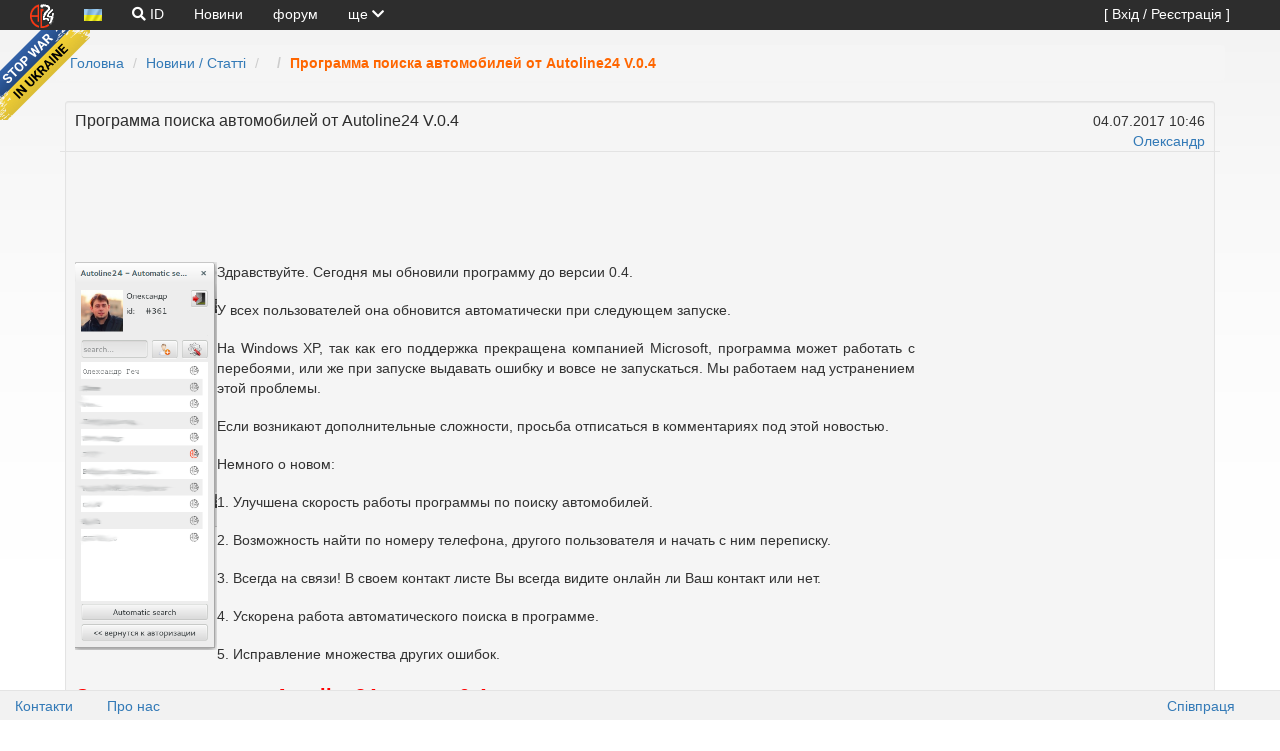

--- FILE ---
content_type: text/html; charset=UTF-8
request_url: https://autoline24.eu/ukrainian/index.php?mode=page&page=view&pageId=102&path=Programma_poiska_avtomobiley_ot_Autoline24_V.0.4
body_size: 15674
content:
<!DOCTYPE html PUBLIC "-//W3C//DTD XHTML 1.0 Strict//EN" "https://www.w3.org/TR/xhtml1/DTD/xhtml1-strict.dtd">
<html xmlns="https://www.w3.org/1999/xhtml">
<head>
    <meta http-equiv="content-type" content="text/html; charset=utf-8" />
    <title>Программа поиска автомобилей от Autoline24 V.0.4</title>
    <meta name="keywords" content="" />
    <meta name="description" content="" />
    <meta name="viewport" content="width=device-width, initial-scale=1.0">
    <div id="getLangSite" style="display: none;">ukrainian</div>
    
    <!--<link rel="stylesheet" href="https://maxcdn.bootstrapcdn.com/bootstrap/3.3.4/css/bootstrap.min.css" />-->
    <link rel="stylesheet" href="https://autoline24.eu//css/bootstrap.css" />
    <link rel="stylesheet" href="https://autoline24.eu//css/all.css" integrity="sha384-mzrmE5qonljUremFsqc01SB46JvROS7bZs3IO2EmfFsd15uHvIt+Y8vEf7N7fWAU" crossorigin="anonymous">
    <link href="https://cdnjs.cloudflare.com/ajax/libs/animate.css/3.1.1/animate.min.css" rel="stylesheet" />
    <link rel="stylesheet" href="https://autoline24.eu/NewTemplate/styleMinimal.css" type="text/css" media="screen, projection" />
    <link rel="stylesheet" href="https://autoline24.eu/NewTemplate/style.css" type="text/css" media="screen, projection" />
    <!--[if lte IE 6]><link rel="stylesheet" href="https://autoline24.eu/NewTemplate/style_ie.css" type="text/css" media="screen, projection" /><![endif]-->
    <script src="https://ajax.googleapis.com/ajax/libs/jquery/1.9.1/jquery.min.js"></script>
    <script src="https://maxcdn.bootstrapcdn.com/bootstrap/3.3.4/js/bootstrap.min.js"></script>
    <script type="text/javascript" src="https://autoline24.eu/newAutoline/js/newAutoline.js"></script>
    <script type="text/javascript" src="https://autoline24.eu/newAutoline/js/uploaderObject.js"></script>
    <script async src="//pagead2.googlesyndication.com/pagead/js/adsbygoogle.js"></script>
    
<script>
    (adsbygoogle = window.adsbygoogle || []).push({
        google_ad_client: "ca-pub-5578142393615977",
        enable_page_level_ads: true
    });
</script>

    <script type="text/javascript">
        jQuery.ajaxSetup({
            beforeSend: function() {
                if ($("#disableLoading").val()==0) {
                    waitingDialog.show('Loading... Please wait...');
                }
            },
            complete: function(){
                if ($("#disableLoading").val()==0) {
                    waitingDialog.hide();
                }
            },
            success: function() {}
        });
        var waitingDialog = waitingDialog || (function ($) {
            'use strict';

            // Creating modal dialog's DOM
            var $dialog = $(
                '<div class="modal fade" data-backdrop="static" data-keyboard="false" tabindex="-1" role="dialog" aria-hidden="true" style="padding-top:15%; overflow-y:visible;">' +
                '<div class="modal-dialog modal-m">' +
                '<div class="modal-content">' +
                '<div class="modal-header"><h3 style="margin:0;"></h3></div>' +
                '<div class="modal-body">' +
                '<div class="progress progress-striped active" style="margin-bottom:0;"><div class="progress-bar" style="width: 100%"></div></div>' +
                '</div>' +
                '</div></div></div>');

            return {
                /**
                 * Opens our dialog
                 * @param message Custom message
                 * @param options Custom options:
                 * 				  options.dialogSize - bootstrap postfix for dialog size, e.g. "sm", "m";
                 * 				  options.progressType - bootstrap postfix for progress bar type, e.g. "success", "warning".
                 */
                show: function (message, options) {
                    // Assigning defaults
                    if (typeof options === 'undefined') {
                        options = {};
                    }
                    if (typeof message === 'undefined') {
                        message = 'Loading';
                    }
                    var settings = $.extend({
                        dialogSize: 'm',
                        progressType: '',
                        onHide: null // This callback runs after the dialog was hidden
                    }, options);

                    // Configuring dialog
                    $dialog.find('.modal-dialog').attr('class', 'modal-dialog').addClass('modal-' + settings.dialogSize);
                    $dialog.find('.progress-bar').attr('class', 'progress-bar');
                    if (settings.progressType) {
                        $dialog.find('.progress-bar').addClass('progress-bar-' + settings.progressType);
                    }
                    $dialog.find('h3').text(message);
                    // Adding callbacks
                    if (typeof settings.onHide === 'function') {
                        $dialog.off('hidden.bs.modal').on('hidden.bs.modal', function (e) {
                            settings.onHide.call($dialog);
                        });
                    }
                    // Opening dialog
                    $dialog.modal();
                },
                /**
                 * Closes dialog
                 */
                hide: function () {
                    $dialog.modal('hide');
                }
            };

        })(jQuery);
    </script>
</head>

<body>
<div class="loadingFull">
        <img src="https://autoline24.eu/images/loadingBar.gif" alt="loading... please wait" width="54" height="55"/>
        <div class="loadingFullText">Йде вхід в сайт... Зачекайте будь-ласка</div>
    </div>
<div id="wrapper">
    <header class="header">
        
        <div class="topBtnL"><a href="https://autoline24.eu/ukrainian/index.php"><img src="https://autoline24.eu/images/newAutoline/al2416.png" style="width: 24px; height:24px; "></a> </div>
        <div class="topBtnL" style="position: relative;"><a type="button" id="drop002" role="button" class="dropdown-toggle" data-toggle="dropdown" href="#"><img src="https://autoline24.eu/images/language/ukrainian.gif" alt="Українська" title="Українська"> <i class="icon-chevron-down icon-white"></i></a>
            <ul class="dropdown-menu" role="menu" aria-labelledby="drop002">
                <li><a href="https://autoline24.eu/russian/index.php?mode=page&page=view&pageId=102&path=Programma_poiska_avtomobiley_ot_Autoline24_V.0.4"><img src="https://autoline24.eu/images/language/russian.gif" alt="Русский" title="Русский"> Русский</a></li><li class="active"><a href="https://autoline24.eu/ukrainian/index.php?mode=page&page=view&pageId=102&path=Programma_poiska_avtomobiley_ot_Autoline24_V.0.4"><img src="https://autoline24.eu/images/language/ukrainian.gif" alt="Українська" title="Українська"> Українська</a></li><li><a href="https://autoline24.eu/german/index.php?mode=page&page=view&pageId=102&path=Programma_poiska_avtomobiley_ot_Autoline24_V.0.4"><img src="https://autoline24.eu/images/language/german.gif" alt="Deutsch" title="Deutsch"> Deutsch</a></li><li><a href="https://autoline24.eu/polish/index.php?mode=page&page=view&pageId=102&path=Programma_poiska_avtomobiley_ot_Autoline24_V.0.4"><img src="https://autoline24.eu/images/language/polish.gif" alt="Polski" title="Polski"> Polski</a></li><li><a href="https://autoline24.eu/cestina/index.php?mode=page&page=view&pageId=102&path=Programma_poiska_avtomobiley_ot_Autoline24_V.0.4"><img src="https://autoline24.eu/images/language/cestina.gif" alt="Cestina" title="Cestina"> Cestina</a></li><li><a href="https://autoline24.eu/english/index.php?mode=page&page=view&pageId=102&path=Programma_poiska_avtomobiley_ot_Autoline24_V.0.4"><img src="https://autoline24.eu/images/language/english.gif" alt="English" title="English"> English</a></li><li><a href="https://autoline24.eu/lietuviu/index.php?mode=page&page=view&pageId=102&path=Programma_poiska_avtomobiley_ot_Autoline24_V.0.4"><img src="https://autoline24.eu/images/language/lietuviu.gif" alt="Lietuviu" title="Lietuviu"> Lietuviu</a></li><li><a href="https://autoline24.eu/italiano/index.php?mode=page&page=view&pageId=102&path=Programma_poiska_avtomobiley_ot_Autoline24_V.0.4"><img src="https://autoline24.eu/images/language/italiano.gif" alt="Italiano" title="Italiano"> Italiano</a></li><li><a href="https://autoline24.eu/french/index.php?mode=page&page=view&pageId=102&path=Programma_poiska_avtomobiley_ot_Autoline24_V.0.4"><img src="https://autoline24.eu/images/language/french.gif" alt="French" title="French"> French</a></li><li><a href="https://autoline24.eu/spanish/index.php?mode=page&page=view&pageId=102&path=Programma_poiska_avtomobiley_ot_Autoline24_V.0.4"><img src="https://autoline24.eu/images/language/spanish.gif" alt="Spanish" title="Spanish"> Spanish</a></li>
            </ul>
        </div>
        <div class="topBtnL" style="position: relative;">
            <a href="#" onclick="showFormSearchFromId();"><i class="fa fa-search"></i> ID</a>
            <div class="searchFromId" style="display: none;">
                <div class="input-group">
                  <input id="searchItemId" size="16" type="text" placeholder="впишіть ID номер" class="form-control">
                  <span class="input-group-btn">
                    <button class="btn btn-default" type="button" onclick="showItemId();"><i class="fa fa-search"></i></button>
                  </span>
                </div><!-- /input-group -->
                <div class="alert alert-danger" style="margin: 5px; display: none;" id="errorSearchFromId">
                    нет авто с таким ID
                </div>
            </div>
        </div>
        
        <div class="topBtnL"><a href="https://autoline24.eu/ukrainian/index.php?mode=page">Новини</a></div>
        <div class="topBtnL"><a href="https://autoline24.eu/ukrainian/index.php?mode=forum">форум</a></div>
        <div class="topBtnL" style="position: relative;"><a type="button" id="drop001" role="button" class="dropdown-toggle" data-toggle="dropdown" href="#">ще <i class="fa fa-chevron-down"></i></a>
            <ul class="dropdown-menu" role="menu" aria-labelledby="drop001">
                
                <li><a href="https://autoline24.eu/ukrainian/orderAuto.html">Заказать авто из Европы</a></li>
                <li><a href="https://autoline24.eu/ukrainian/rastamozhka.html">Розмитнення </a></li>
                <li><a href="https://autoline24.eu/ukrainian/drivers.html">Перевізники</a></li>
                <li><a href="https://autoline24.eu/ukrainian/bestSellers.html">Кращі автопродавці</a></li>
                <li><a href="https://autoline24.eu/ukrainian/lastSellers.html">Останні автогендлярі</a></li>
                <li><a href="https://autoline24.eu/ukrainian/index.php?mode=others&amp;others=mrn">Перевірка MRN кода</a></li>
                <li class="divider"></li>
                <li class="dropdown-submenu">
                    <a tabindex="-1" href="#">Інші проекти</a>
                    <ul class="dropdown-menu">
                        <li><a tabindex="-1" href="https://rastamozhka.in.ua" target="_blank">rastamozhka.in.ua</a></li>
                    </ul>
                </li>
            </ul>
        </div>

        <div class="rightBlockHeader">
            
        <script>
            $( document ).ready(function() {
              $("#password").keypress(function(e) {
                  if (e.keyCode == 13 && !e.shiftKey) {
                    if (checkLengthLogin())
                        {
                            checkUserLoginAndPass();
                        }
                  }
                });
            });
        </script>
        <a href="#" onclick="loginInSiteModal();" class="loginLink">[ Вхід / Реєстрація  ]</a>
    
        </div>
    </header><!-- .header-->
    <div class="container-fluid" style="min-width: 1170px; padding-bottom: 50px;">
        
        <div class="container" id="container">
            
    <div class="row" style="margin-top: 45px; min-width: 1070px;">
        <div class="col-lg-12">
            
            <ul class="breadcrumb">
              <li><a href="https://autoline24.eu/">Головна</a></li>
              <li><a href="https://autoline24.eu/ukrainian/index.php?mode=page">Новини / Статті</a></li>
              <li><a href="https://autoline24.eu/ukrainian/index.php?mode=page&amp;page=category&amp;idCategory=12"></a></li>
              <li class="active">Программа поиска автомобилей от Autoline24 V.0.4</li>
            </ul>
            <div class="well well-sm" style="margin: 10px; padding-bottom: 0px;">
                <div class="row" style="border-bottom: 1px solid #e3e3e3; margin-bottom: 15px;">
                    <div class="col-lg-8">
                        <h1 style="line-height: 20px; margin: 0px; font-size: 16px;">Программа поиска автомобилей от Autoline24 V.0.4</h1> 
                    </div>
                    <div class="col-lg-4" style="text-align: right;">
                        <div>04.07.2017 10:46</div>
                        <div><a href="https://autoline24.eu/ukrainian/usr-361/" target="_blank">Олександр</a></div>
                    </div>
                </div>
                <script async src="//pagead2.googlesyndication.com/pagead/js/adsbygoogle.js"></script>
                <!-- newAutoline_pageTop -->
                <ins class="adsbygoogle"
                     style="display:inline-block;width:728px;height:90px"
                     data-ad-client="ca-pub-5578142393615977"
                     data-ad-slot="8446452437"></ins>
                <script>
                (adsbygoogle = window.adsbygoogle || []).push({});
                </script>
                <div class="row" style="margin-bottom: 15px;">
                    <div class="col-lg-9"><p style="text-align: justify;"><img src="https://autoline24.eu/pagesFiles/1499154368_imageProg04.png" style="text-align: center; width: 141.748px; height: 388px; float: left;">Здравствуйте. Сегодня мы обновили программу до версии 0.4.</p><p style="text-align: justify;">У всех пользователей она обновится автоматически при следующем запуске.</p><p style="text-align: justify;">На Windows XP, так как его поддержка прекращена компанией Microsoft, программа может работать с перебоями, или же при запуске выдавать ошибку и вовсе не запускаться. Мы работаем над устранением этой проблемы.</p><p style="text-align: justify;">Если возникают дополнительные сложности, просьба отписаться в комментариях под этой новостью.</p><p style="text-align: justify;">Немного о новом:</p><p style="text-align: justify;">1. Улучшена скорость работы программы по поиску автомобилей.</p><p style="text-align: justify;">2. Возможность найти по номеру телефона, другого пользователя и начать с ним переписку.</p><p style="text-align: justify;">3. Всегда на связи! В своем контакт листе Вы всегда видите онлайн ли Ваш контакт или нет.</p><p style="text-align: justify;">4. Ускорена работа автоматического поиска в программе.</p><p style="text-align: justify;">5. Исправление множества других ошибок.</p><p style="text-align: justify;"><a href="https://autoline24.eu/Autoline24Program/latestVersion.exe" target="_blank" style="background-color: rgb(245, 245, 245); color: rgb(255, 0, 0); text-decoration-line: underline; text-align: center; font-size: 20px; font-weight: bold;">Скачать программу Autoline24 версии 0.4</a><br></p><p style="text-align: justify;">Старая инструкция по установке, которая не утратила своей актуальности:</p><p style="text-align: justify;"><a href="https://autoline24.eu/russian/index.php?mode=page&page=view&pageId=51&path=Programma_poiska_avtomobiley_ot_Autoline24_V.0.3" target="_blank">Инструкция по установке</a><br></p></div>
                    <div class="col-lg-3" style="text-align: center;">
                        <script async src="//pagead2.googlesyndication.com/pagead/js/adsbygoogle.js"></script>
                            <!-- newAutoline_pageRight -->
                            <ins class="adsbygoogle"
                                 style="display:inline-block;width:160px;height:600px"
                                 data-ad-client="ca-pub-5578142393615977"
                                 data-ad-slot="9804677232"></ins>
                            <script>
                            (adsbygoogle = window.adsbygoogle || []).push({});
                        </script>
                    </div>
                </div>
                <script async src="//pagead2.googlesyndication.com/pagead/js/adsbygoogle.js"></script>
                <!-- newAutoline_pageTop -->
                <ins class="adsbygoogle"
                     style="display:inline-block;width:728px;height:90px"
                     data-ad-client="ca-pub-5578142393615977"
                     data-ad-slot="8446452437"></ins>
                <script>
                (adsbygoogle = window.adsbygoogle || []).push({});
                </script>
            </div>
            
            <div class="row" style="margin-bottom: 100px;">
                <div class="col-lg-12">
                    <div class="well well-small" style="margin: 10px;">
                        <div><strong>Коментарі</strong></div>
                        <div id="commentsHtml">
    <div style="margin: 15px;">
        <div class="row">
            <div class="col-lg-2" style="text-align: center;">
                
    <div><img src="https://autoline24.eu/resize_image_usr.php?filename=images%2FnewAutoline%2Fno-image-blog-one.png&const=355&width=100&height=100"></div>
    <div class="postUserName">
            <div class="btn-group">
              <a class="btn dropdown-toggle btn-info" data-toggle="dropdown" href="#" style="margin: 5px 0px; padding: 0px 30px;">
                Александр
                <span class="caret"></span>
              </a>
              <ul class="dropdown-menu" style="text-align: left;">
                <li><a href="https://autoline24.eu/ukrainian/usr-656559/" target="_blank"><span class="fa fa-globe"></span> Сторінка користувача</a></li>
                
              </ul>
            </div>
            </div>
    <div><img src="https://autoline24.eu//images/forum/user.gif"></div>
    <div class="dopInfoUser">
        <div>На сайті з 02.10.2017</div>
        <div class="userOffline">был на сайте 20.05.2018 18:09</div>
    </div>
    
            </div>
            <div class="col-lg-10">
                <div class="row">
                    <div class="col-lg-12" style="text-align: right;">
                        03.10.2017 15:30
                    </div>
                </div>
                <div class="row">
                    <div class="col-lg-12">
                        <p>ДОбрый день. Все время выскакивает окно с одни авто и закрыть не могу&nbsp;</p>
                    </div>
                </div>
            </div>
        </div>
    </div>
    <hr>
    
    <div style="margin: 15px;">
        <div class="row">
            <div class="col-lg-2" style="text-align: center;">
                
    <div><img src="https://autoline24.eu/resize_image_usr.php?filename=images%2FnewAutoline%2Fno-image-blog-one.png&const=355&width=100&height=100"></div>
    <div class="postUserName">
            <div class="btn-group">
              <a class="btn dropdown-toggle btn-info" data-toggle="dropdown" href="#" style="margin: 5px 0px; padding: 0px 30px;">
                Александр
                <span class="caret"></span>
              </a>
              <ul class="dropdown-menu" style="text-align: left;">
                <li><a href="https://autoline24.eu/ukrainian/usr-656559/" target="_blank"><span class="fa fa-globe"></span> Сторінка користувача</a></li>
                
              </ul>
            </div>
            </div>
    <div><img src="https://autoline24.eu//images/forum/user.gif"></div>
    <div class="dopInfoUser">
        <div>На сайті з 02.10.2017</div>
        <div class="userOffline">был на сайте 20.05.2018 18:09</div>
    </div>
    
            </div>
            <div class="col-lg-10">
                <div class="row">
                    <div class="col-lg-12" style="text-align: right;">
                        03.10.2017 15:32
                    </div>
                </div>
                <div class="row">
                    <div class="col-lg-12">
                        <p>что можно сделаать&nbsp;</p>
                    </div>
                </div>
            </div>
        </div>
    </div>
    <hr>
    
    <div style="margin: 15px;">
        <div class="row">
            <div class="col-lg-2" style="text-align: center;">
                
    <div><img src="https://autoline24.eu/resize_image_usr.php?filename=%2Fvar%2Fwww%2Fautoline24eu%2Fdata%2Fwww%2Fautoline24.eu%2FuplImages%2Fuser%2F2021%2F01%2F05%2F361_1.jpg&const=355&width=100&height=100"></div>
    <div class="postUserName">
            <div class="btn-group">
              <a class="btn dropdown-toggle btn-info" data-toggle="dropdown" href="#" style="margin: 5px 0px; padding: 0px 30px;">
                Олександр
                <span class="caret"></span>
              </a>
              <ul class="dropdown-menu" style="text-align: left;">
                <li><a href="https://autoline24.eu/ukrainian/usr-361/" target="_blank"><span class="fa fa-globe"></span> Сторінка користувача</a></li>
                
              </ul>
            </div>
            </div>
    <div><img src="https://autoline24.eu//images/forum/admin.gif"></div>
    <div class="dopInfoUser">
        <div>На сайті з 04.06.2011</div>
        <div class="userOffline">был на сайте 20.09.2025 10:13</div>
    </div>
    
            </div>
            <div class="col-lg-10">
                <div class="row">
                    <div class="col-lg-12" style="text-align: right;">
                        05.10.2017 11:27
                    </div>
                </div>
                <div class="row">
                    <div class="col-lg-12">
                        <p>Попробуйте еще раз. Удалил задачу на автоматический поиск. Сделайте лучше несколько задач, чем одну но без марки и модели.</p>
                    </div>
                </div>
            </div>
        </div>
    </div>
    <hr>
    
    <div style="margin: 15px;">
        <div class="row">
            <div class="col-lg-2" style="text-align: center;">
                
    <div><img src="https://autoline24.eu/resize_image_usr.php?filename=images%2FnewAutoline%2Fno-image-blog-one.png&const=355&width=100&height=100"></div>
    <div class="postUserName">
            <div class="btn-group">
              <a class="btn dropdown-toggle btn-info" data-toggle="dropdown" href="#" style="margin: 5px 0px; padding: 0px 30px;">
                Alexandr
                <span class="caret"></span>
              </a>
              <ul class="dropdown-menu" style="text-align: left;">
                <li><a href="https://autoline24.eu/ukrainian/usr-466443/" target="_blank"><span class="fa fa-globe"></span> Сторінка користувача</a></li>
                
              </ul>
            </div>
            </div>
    <div><img src="https://autoline24.eu//images/forum/user.gif"></div>
    <div class="dopInfoUser">
        <div>На сайті з 01.03.2017</div>
        <div class="userOffline">был на сайте 07.10.2018 21:39</div>
    </div>
    
            </div>
            <div class="col-lg-10">
                <div class="row">
                    <div class="col-lg-12" style="text-align: right;">
                        20.11.2017 18:58
                    </div>
                </div>
                <div class="row">
                    <div class="col-lg-12">
                        по4ему не обновляются обьявления уже 4 дня<div><br></div><div><br></div><div><br></div><div><br></div><div><br></div><div><br></div><div><br></div><div><br></div><div><br></div><div><br></div>
                    </div>
                </div>
            </div>
        </div>
    </div>
    <hr>
    
    <div style="margin: 15px;">
        <div class="row">
            <div class="col-lg-2" style="text-align: center;">
                
    <div><img src="https://autoline24.eu/resize_image_usr.php?filename=images%2FnewAutoline%2Fno-image-blog-one.png&const=355&width=100&height=100"></div>
    <div class="postUserName">
            <div class="btn-group">
              <a class="btn dropdown-toggle btn-info" data-toggle="dropdown" href="#" style="margin: 5px 0px; padding: 0px 30px;">
                Максим
                <span class="caret"></span>
              </a>
              <ul class="dropdown-menu" style="text-align: left;">
                <li><a href="https://autoline24.eu/ukrainian/usr-827864/" target="_blank"><span class="fa fa-globe"></span> Сторінка користувача</a></li>
                
              </ul>
            </div>
            </div>
    <div><img src="https://autoline24.eu//images/forum/user.gif"></div>
    <div class="dopInfoUser">
        <div>На сайті з 06.08.2018</div>
        <div class="userOffline">был на сайте 08.08.2018 00:50</div>
    </div>
    
            </div>
            <div class="col-lg-10">
                <div class="row">
                    <div class="col-lg-12" style="text-align: right;">
                        06.08.2018 18:02
                    </div>
                </div>
                <div class="row">
                    <div class="col-lg-12">
                        так а что с программой? проект закрыт? только онлайн?
                    </div>
                </div>
            </div>
        </div>
    </div>
    <hr>
    </div>
                        
                <div class="row">
                    <div class="col-lg-12">
                        <div class="alert alert-danger">
                            Залишати коментарі можливо тільки під логіном
                            <a href="#" onclick="loginInSiteModal(); return false;">Увійти на сайт</a> / <a href="https://autoline24.eu/ukrainian/index.php?mode=register">Зареєструватися</a>
                        </div>
                    </div>
                </div>
                
                    </div>
                </div>
            </div>
            
            <div class="well well-sm" style="margin: 10px; padding-bottom: 0px;">
                <div class="row" style="border-bottom: 1px solid #e3e3e3;">
                    <div class="col-lg-8">
                        <h2 style="line-height: 20px; margin: 0px; font-size: 16px;"><a href="https://autoline24.eu/ukrainian/index.php?mode=page&amp;page=video&amp;pageId=23&amp;path=Sichen'_2019_-_Scho_tam_z_rozmitnennyam_avtomobiliv_?&t=video">Січень 2019 - Що там з розмитненням автомобілів ?</a></h2>
                    </div>
                    <div class="col-lg-4" style="text-align: right;">
                        <div>04.01.2019 22:33</div>
                        <div><a href="https://autoline24.eu/ukrainian/usr-126/" target="_blank">Autoline24</a></div>
                    </div>
                </div>
                <div class="row" style="border-bottom: 1px solid #e3e3e3;">
                    <div class="col-lg-12">
                        <iframe width="100%" height="500px" src="https://www.youtube.com/embed/pHDggAP2ve8" frameborder="0" allowfullscreen></iframe>
                        Вилка в розмитненні не рідко перевищує саму вартість мита, далі так продовжуватись не може. Тільки фіксоване визначення вартості автомобіля, тільки від см.3 об‘єму двигуна, альтернатив подолання корупції в розмитненні автомобілів нема.
                    </div>
                </div>
                <div class="row">
                    <div class="col-lg-6"></div>
                    <div class="col-lg-6" style="text-align: right; padding: 3px;"><a href="https://autoline24.eu/ukrainian/index.php?mode=page&amp;page=video&amp;pageId=23&amp;path=Sichen'_2019_-_Scho_tam_z_rozmitnennyam_avtomobiliv_?&t=video" class="btn btn-mini">читати більше...</a></div>
                </div>
            </div>
            
            <div class="well well-sm" style="margin: 10px; padding-bottom: 0px;">
                <div class="row" style="border-bottom: 1px solid #e3e3e3;">
                    <div class="col-lg-8">
                        <h2 style="line-height: 20px; margin: 0px; font-size: 16px;"><a href="https://autoline24.eu/ukrainian/index.php?mode=page&amp;page=video&amp;pageId=22&amp;path=Rozmitnennya_avto_bez_vilki_-_vash_golos_pid_peticieyu_do_Prezidenta_Ukraini&t=video">Розмитнення авто без вилки - ваш голос під петицією до Президента України</a></h2>
                    </div>
                    <div class="col-lg-4" style="text-align: right;">
                        <div>30.12.2018 13:50</div>
                        <div><a href="https://autoline24.eu/ukrainian/usr-126/" target="_blank">Autoline24</a></div>
                    </div>
                </div>
                <div class="row" style="border-bottom: 1px solid #e3e3e3;">
                    <div class="col-lg-12">
                        <iframe width="100%" height="500px" src="https://www.youtube.com/embed/qCNck8NDlE8" frameborder="0" allowfullscreen></iframe>
                        РЕПОСТ ! В зв‘язку з шаленою корупцією при нарахуванні мита на автомобілі, запровадити фіксоване нарахування мита та ПДВ від см.3 об‘єму двигуна. Вартість кубика може фіксовано корегуватися в залежності від об‘єму двигуна та року. 
Що ми отримаємо в результаті таких змін: 
1. Знімається потреба багаторазових перевірок вартості авто
2. Недоцільність контролюючих вартість органів та відділу митних тарифів, значно збільшить митні збори в бюджет України, адже їх утримання коштує державі шалених грошей.
3. Спрощення розмитнення - Посвідчення митниці в запропонованому варіанті виписуватиметься відразу на пунктах пропуску, адже жодні перевірки вартості стануть недоцільними.
4. Жодної корупції в нарахуванні мита
5. Митна декларація в такому варіанті буде заповнюватися безпосередньо імпортером Т.З.
6. Не потрібен буде і акт огляду автомобіля, на заповнення якого витрачається не мало часу
7. Процедура розмитнення триватиме не кілька днів а кілька хвилин, адже робота митника зводитиметься лише до перевірки об‘єму двигуна, який чітко вписано в кожному техпаспорті автомобіля.
Нарахування мита і ПДВ від вартості автомобіля це багаторазові перевірки ціни імпортованого авто, в результаті яких ми маємо лише шалену корупцію при розмитненні автомобілів. Фактично вартість розмитнення визначає корупційна прокладка між імпортером та митником, а саме митний брокер котрий ні за що не відповідає.
Посилання на електронну петицію за фіксоване нарахування мита на автомобілі:
https://petition.president.gov.ua/petition/49377
                    </div>
                </div>
                <div class="row">
                    <div class="col-lg-6"></div>
                    <div class="col-lg-6" style="text-align: right; padding: 3px;"><a href="https://autoline24.eu/ukrainian/index.php?mode=page&amp;page=video&amp;pageId=22&amp;path=Rozmitnennya_avto_bez_vilki_-_vash_golos_pid_peticieyu_do_Prezidenta_Ukraini&t=video" class="btn btn-mini">читати більше...</a></div>
                </div>
            </div>
            
            <div class="well well-sm" style="margin: 10px; padding-bottom: 0px;">
                <div class="row" style="border-bottom: 1px solid #e3e3e3;">
                    <div class="col-lg-8">
                        <h2 style="line-height: 20px; margin: 0px; font-size: 16px;"><a href="https://autoline24.eu/ukrainian/index.php?mode=page&amp;page=video&amp;pageId=21&amp;path=Oglyad_Opel_Vivaro_Long_gruzpas.1,6D_2015r.za_8700€&t=video">Огляд Opel Vivaro Long грузпас.1,6D 2015р.за 8700€</a></h2>
                    </div>
                    <div class="col-lg-4" style="text-align: right;">
                        <div>22.11.2018 17:43</div>
                        <div><a href="https://autoline24.eu/ukrainian/usr-126/" target="_blank">Autoline24</a></div>
                    </div>
                </div>
                <div class="row" style="border-bottom: 1px solid #e3e3e3;">
                    <div class="col-lg-12">
                        <iframe width="100%" height="500px" src="https://www.youtube.com/embed/yUHteDt5lo0" frameborder="0" allowfullscreen></iframe>
                        Насправді 1,6 в нових Opel Vivaro це зовсім не слабкий двигун. Використовуючи класні масла, з надійністю цього мотора також жодних проблем у користувачів не було. Якщо порівняти 1,6 з 2,0 то як би ви не дивувалися, але 1,6 накривається на багато рідше. Мій номер телефона в Німеччині з Viber та WhatsApp ???????? +49-151 6404 1977
Я на Фейсбуці: https://www.facebook.com/alexander.gech
                    </div>
                </div>
                <div class="row">
                    <div class="col-lg-6"></div>
                    <div class="col-lg-6" style="text-align: right; padding: 3px;"><a href="https://autoline24.eu/ukrainian/index.php?mode=page&amp;page=video&amp;pageId=21&amp;path=Oglyad_Opel_Vivaro_Long_gruzpas.1,6D_2015r.za_8700€&t=video" class="btn btn-mini">читати більше...</a></div>
                </div>
            </div>
            
            <div class="well well-sm" style="margin: 10px; padding-bottom: 0px;">
                <div class="row" style="border-bottom: 1px solid #e3e3e3;">
                    <div class="col-lg-8">
                        <h2 style="line-height: 20px; margin: 0px; font-size: 16px;"><a href="https://autoline24.eu/ukrainian/index.php?mode=page&amp;page=video&amp;pageId=20&amp;path=20/11/18_na_1000$_podorozhchalo_rozmitnennya_avto_???&t=video">20/11/18 на 1000$ подорожчало розмитнення авто ???</a></h2>
                    </div>
                    <div class="col-lg-4" style="text-align: right;">
                        <div>22.11.2018 17:43</div>
                        <div><a href="https://autoline24.eu/ukrainian/usr-126/" target="_blank">Autoline24</a></div>
                    </div>
                </div>
                <div class="row" style="border-bottom: 1px solid #e3e3e3;">
                    <div class="col-lg-12">
                        <iframe width="100%" height="500px" src="https://www.youtube.com/embed/yKCKRG_10nU" frameborder="0" allowfullscreen></iframe>
                        Обов’язково поділіться даним відео ! Головна вимога ФІКСОВАНЕ НАРАХУВАННЯ МИТА !      Нові так звані приписи від Держмитслужби України збільшили корупційну вилку при розмитненні автомобілів в рази. Тепер жодних знижок на пошкодження, перепробіг також стало довести дуже складно, нарахування мита відбувається тепер з каталогу SchwackeNet . А у випадку коли ціна в купчі перевищує каталожну вартість авто, рахують від вартості в купчій, та ще і додавши до тієї нетто ціни вартість ПДВ.
 Мій номер телефона в Німеччині з Viber та WhatsApp ???????? +49-151 6404 1977
Я на Фейсбуці: https://www.facebook.com/alexander.gech
                    </div>
                </div>
                <div class="row">
                    <div class="col-lg-6"></div>
                    <div class="col-lg-6" style="text-align: right; padding: 3px;"><a href="https://autoline24.eu/ukrainian/index.php?mode=page&amp;page=video&amp;pageId=20&amp;path=20/11/18_na_1000$_podorozhchalo_rozmitnennya_avto_???&t=video" class="btn btn-mini">читати більше...</a></div>
                </div>
            </div>
            
            <div class="well well-sm" style="margin: 10px; padding-bottom: 0px;">
                <div class="row" style="border-bottom: 1px solid #e3e3e3;">
                    <div class="col-lg-8">
                        <h2 style="line-height: 20px; margin: 0px; font-size: 16px;"><a href="https://autoline24.eu/ukrainian/index.php?mode=page&amp;page=video&amp;pageId=19&amp;path=Znizhennya_mitnih_platezhiv_pri_importi_avtomobiliv&t=video">Зниження митних платежів при імпорті автомобілів</a></h2>
                    </div>
                    <div class="col-lg-4" style="text-align: right;">
                        <div>22.11.2018 17:42</div>
                        <div><a href="https://autoline24.eu/ukrainian/usr-126/" target="_blank">Autoline24</a></div>
                    </div>
                </div>
                <div class="row" style="border-bottom: 1px solid #e3e3e3;">
                    <div class="col-lg-12">
                        <iframe width="100%" height="500px" src="https://www.youtube.com/embed/C8ywiL7ozOw" frameborder="0" allowfullscreen></iframe>
                        Які ж результати діяльності Автоєвросили, коли і на скільки знизиться вартість розмитнення автомобілів ? Хто і для чого проводить мітинги протесту бляхарів ?
Мій номер телефона в Німеччині з Viber та WhatsApp ???????? +49-151 6404 1977
Я на Фейсбуці: https://www.facebook.com/alexander.gech
                    </div>
                </div>
                <div class="row">
                    <div class="col-lg-6"></div>
                    <div class="col-lg-6" style="text-align: right; padding: 3px;"><a href="https://autoline24.eu/ukrainian/index.php?mode=page&amp;page=video&amp;pageId=19&amp;path=Znizhennya_mitnih_platezhiv_pri_importi_avtomobiliv&t=video" class="btn btn-mini">читати більше...</a></div>
                </div>
            </div>
            
            <div class="well well-sm" style="margin: 10px; padding-bottom: 0px;">
                <div class="row" style="border-bottom: 1px solid #e3e3e3;">
                    <div class="col-lg-8">
                        <h2 style="line-height: 20px; margin: 0px; font-size: 16px;"><a href="https://autoline24.eu/ukrainian/index.php?mode=page&amp;page=video&amp;pageId=18&amp;path=Deshevi_avto_v_Nimechchini_yakih_sche_nema_na_avto-saytah&t=video">Дешеві авто в Німеччині яких ще нема на авто-сайтах</a></h2>
                    </div>
                    <div class="col-lg-4" style="text-align: right;">
                        <div>03.09.2018 12:32</div>
                        <div><a href="https://autoline24.eu/ukrainian/usr-126/" target="_blank">Autoline24</a></div>
                    </div>
                </div>
                <div class="row" style="border-bottom: 1px solid #e3e3e3;">
                    <div class="col-lg-12">
                        <iframe width="100%" height="500px" src="https://www.youtube.com/embed/53JGYFEFfFs" frameborder="0" allowfullscreen></iframe>
                        Мій номер телефона з Viber +49-157-3125-9651
Я на Фейсбуці: https://www.facebook.com/alexander.gech
                    </div>
                </div>
                <div class="row">
                    <div class="col-lg-6"></div>
                    <div class="col-lg-6" style="text-align: right; padding: 3px;"><a href="https://autoline24.eu/ukrainian/index.php?mode=page&amp;page=video&amp;pageId=18&amp;path=Deshevi_avto_v_Nimechchini_yakih_sche_nema_na_avto-saytah&t=video" class="btn btn-mini">читати більше...</a></div>
                </div>
            </div>
            
            <div class="well well-sm" style="margin: 10px; padding-bottom: 0px;">
                <div class="row" style="border-bottom: 1px solid #e3e3e3;">
                    <div class="col-lg-8">
                        <h2 style="line-height: 20px; margin: 0px; font-size: 16px;"><a href="https://autoline24.eu/ukrainian/index.php?mode=page&amp;page=video&amp;pageId=17&amp;path=Deshevi_avtomobili_v_Nimechchini_yakih_nema_na_avto-saytah&t=video">Дешеві автомобілі в Німеччині яких нема на авто-сайтах</a></h2>
                    </div>
                    <div class="col-lg-4" style="text-align: right;">
                        <div>03.09.2018 12:31</div>
                        <div><a href="https://autoline24.eu/ukrainian/usr-126/" target="_blank">Autoline24</a></div>
                    </div>
                </div>
                <div class="row" style="border-bottom: 1px solid #e3e3e3;">
                    <div class="col-lg-12">
                        <iframe width="100%" height="500px" src="https://www.youtube.com/embed/qf6hMKNfeDY" frameborder="0" allowfullscreen></iframe>
                        Дві години тому 29.08.2018 13:20 тільки завантажувалися на лавету для доставки на нашу парковку Hech Automobile GmbH 
97708 Bad Bocklet Riemenschneider Str.51
Мій номер телефона з Viber +49-157-3125-9651
Я на Фейсбуці: https://www.facebook.com/alexander.gech
                    </div>
                </div>
                <div class="row">
                    <div class="col-lg-6"></div>
                    <div class="col-lg-6" style="text-align: right; padding: 3px;"><a href="https://autoline24.eu/ukrainian/index.php?mode=page&amp;page=video&amp;pageId=17&amp;path=Deshevi_avtomobili_v_Nimechchini_yakih_nema_na_avto-saytah&t=video" class="btn btn-mini">читати більше...</a></div>
                </div>
            </div>
            
            <div class="well well-sm" style="margin: 10px; padding-bottom: 0px;">
                <div class="row" style="border-bottom: 1px solid #e3e3e3;">
                    <div class="col-lg-8">
                        <h2 style="line-height: 20px; margin: 0px; font-size: 16px;"><a href="https://autoline24.eu/ukrainian/index.php?mode=page&amp;page=video&amp;pageId=16&amp;path=Klasniy_Renault_Megano_dlya_importu_v_Ukrainu&t=video">Класний Renault Megano для імпорту в Україну</a></h2>
                    </div>
                    <div class="col-lg-4" style="text-align: right;">
                        <div>03.05.2017 21:41</div>
                        <div><a href="https://autoline24.eu/ukrainian/usr-126/" target="_blank">Autoline24</a></div>
                    </div>
                </div>
                <div class="row" style="border-bottom: 1px solid #e3e3e3;">
                    <div class="col-lg-12">
                        <iframe width="100%" height="500px" src="https://www.youtube.com/embed/i4qVKlZZq2I" frameborder="0" allowfullscreen></iframe>
                        
                    </div>
                </div>
                <div class="row">
                    <div class="col-lg-6"></div>
                    <div class="col-lg-6" style="text-align: right; padding: 3px;"><a href="https://autoline24.eu/ukrainian/index.php?mode=page&amp;page=video&amp;pageId=16&amp;path=Klasniy_Renault_Megano_dlya_importu_v_Ukrainu&t=video" class="btn btn-mini">читати більше...</a></div>
                </div>
            </div>
            
            <div class="well well-sm" style="margin: 10px; padding-bottom: 0px;">
                <div class="row" style="border-bottom: 1px solid #e3e3e3;">
                    <div class="col-lg-8">
                        <h2 style="line-height: 20px; margin: 0px; font-size: 16px;"><a href="https://autoline24.eu/ukrainian/index.php?mode=page&amp;page=video&amp;pageId=15&amp;path=Dopomoga_pri_importi_avtomobilya_z_Nimechchini&t=video">Допомога при імпорті автомобіля з Німеччини</a></h2>
                    </div>
                    <div class="col-lg-4" style="text-align: right;">
                        <div>06.11.2016 19:42</div>
                        <div><a href="https://autoline24.eu/ukrainian/usr-126/" target="_blank">Autoline24</a></div>
                    </div>
                </div>
                <div class="row" style="border-bottom: 1px solid #e3e3e3;">
                    <div class="col-lg-12">
                        <iframe width="100%" height="500px" src="https://www.youtube.com/embed/I3wNVlVhfvE" frameborder="0" allowfullscreen></iframe>
                        
                    </div>
                </div>
                <div class="row">
                    <div class="col-lg-6"></div>
                    <div class="col-lg-6" style="text-align: right; padding: 3px;"><a href="https://autoline24.eu/ukrainian/index.php?mode=page&amp;page=video&amp;pageId=15&amp;path=Dopomoga_pri_importi_avtomobilya_z_Nimechchini&t=video" class="btn btn-mini">читати більше...</a></div>
                </div>
            </div>
            
            <div class="well well-sm" style="margin: 10px; padding-bottom: 0px;">
                <div class="row" style="border-bottom: 1px solid #e3e3e3;">
                    <div class="col-lg-8">
                        <h2 style="line-height: 20px; margin: 0px; font-size: 16px;"><a href="https://autoline24.eu/ukrainian/index.php?mode=page&amp;page=video&amp;pageId=14&amp;path=Import_avto_zproscheno_(sertifikat_pohodzhennya_vzhe_ne_potriben)&t=video">Імпорт авто зпрощено (сертифікат походження вже не потрібен)</a></h2>
                    </div>
                    <div class="col-lg-4" style="text-align: right;">
                        <div>24.10.2016 20:40</div>
                        <div><a href="https://autoline24.eu/ukrainian/usr-126/" target="_blank">Autoline24</a></div>
                    </div>
                </div>
                <div class="row" style="border-bottom: 1px solid #e3e3e3;">
                    <div class="col-lg-12">
                        <iframe width="100%" height="500px" src="https://www.youtube.com/embed/59fkdozTjXg" frameborder="0" allowfullscreen></iframe>
                        
                    </div>
                </div>
                <div class="row">
                    <div class="col-lg-6"></div>
                    <div class="col-lg-6" style="text-align: right; padding: 3px;"><a href="https://autoline24.eu/ukrainian/index.php?mode=page&amp;page=video&amp;pageId=14&amp;path=Import_avto_zproscheno_(sertifikat_pohodzhennya_vzhe_ne_potriben)&t=video" class="btn btn-mini">читати більше...</a></div>
                </div>
            </div>
            
            <div class="well well-sm" style="margin: 10px; padding-bottom: 0px;">
                <div class="row" style="border-bottom: 1px solid #e3e3e3;">
                    <div class="col-lg-8">
                        <h2 style="line-height: 20px; margin: 0px; font-size: 16px;"><a href="https://autoline24.eu/ukrainian/index.php?mode=page&amp;page=video&amp;pageId=13&amp;path=Yaki_avto_vigidno_importuvati_v_Ukrainu_(brehnya_vid_112)&t=video">Які авто вигідно імпортувати в Україну (брехня від 112)</a></h2>
                    </div>
                    <div class="col-lg-4" style="text-align: right;">
                        <div>24.10.2016 20:40</div>
                        <div><a href="https://autoline24.eu/ukrainian/usr-126/" target="_blank">Autoline24</a></div>
                    </div>
                </div>
                <div class="row" style="border-bottom: 1px solid #e3e3e3;">
                    <div class="col-lg-12">
                        <iframe width="100%" height="500px" src="https://www.youtube.com/embed/TqipDMlX3og" frameborder="0" allowfullscreen></iframe>
                        
                    </div>
                </div>
                <div class="row">
                    <div class="col-lg-6"></div>
                    <div class="col-lg-6" style="text-align: right; padding: 3px;"><a href="https://autoline24.eu/ukrainian/index.php?mode=page&amp;page=video&amp;pageId=13&amp;path=Yaki_avto_vigidno_importuvati_v_Ukrainu_(brehnya_vid_112)&t=video" class="btn btn-mini">читати більше...</a></div>
                </div>
            </div>
            
            <div class="well well-sm" style="margin: 10px; padding-bottom: 0px;">
                <div class="row" style="border-bottom: 1px solid #e3e3e3;">
                    <div class="col-lg-8">
                        <h2 style="line-height: 20px; margin: 0px; font-size: 16px;"><a href="https://autoline24.eu/ukrainian/index.php?mode=page&amp;page=video&amp;pageId=12&amp;path=Problema_z_tranzitnimi_nomerami_v_Gamburzi&t=video">Проблема з транзитними номерами в Гамбурзі</a></h2>
                    </div>
                    <div class="col-lg-4" style="text-align: right;">
                        <div>05.10.2016 14:34</div>
                        <div><a href="https://autoline24.eu/ukrainian/usr-126/" target="_blank">Autoline24</a></div>
                    </div>
                </div>
                <div class="row" style="border-bottom: 1px solid #e3e3e3;">
                    <div class="col-lg-12">
                        <iframe width="100%" height="500px" src="https://www.youtube.com/embed/guxgN_ZQ0cY" frameborder="0" allowfullscreen></iframe>
                        
                    </div>
                </div>
                <div class="row">
                    <div class="col-lg-6"></div>
                    <div class="col-lg-6" style="text-align: right; padding: 3px;"><a href="https://autoline24.eu/ukrainian/index.php?mode=page&amp;page=video&amp;pageId=12&amp;path=Problema_z_tranzitnimi_nomerami_v_Gamburzi&t=video" class="btn btn-mini">читати більше...</a></div>
                </div>
            </div>
            
            <div class="well well-sm" style="margin: 10px; padding-bottom: 0px;">
                <div class="row" style="border-bottom: 1px solid #e3e3e3;">
                    <div class="col-lg-8">
                        <h2 style="line-height: 20px; margin: 0px; font-size: 16px;"><a href="https://autoline24.eu/ukrainian/index.php?mode=page&amp;page=video&amp;pageId=11&amp;path=Chi_potriben_sertifikat_dlya_importu_avto?&t=video">Чи потрібен сертифікат для імпорту авто?</a></h2>
                    </div>
                    <div class="col-lg-4" style="text-align: right;">
                        <div>05.10.2016 14:34</div>
                        <div><a href="https://autoline24.eu/ukrainian/usr-126/" target="_blank">Autoline24</a></div>
                    </div>
                </div>
                <div class="row" style="border-bottom: 1px solid #e3e3e3;">
                    <div class="col-lg-12">
                        <iframe width="100%" height="500px" src="https://www.youtube.com/embed/LtJA9aZboeM" frameborder="0" allowfullscreen></iframe>
                        
                    </div>
                </div>
                <div class="row">
                    <div class="col-lg-6"></div>
                    <div class="col-lg-6" style="text-align: right; padding: 3px;"><a href="https://autoline24.eu/ukrainian/index.php?mode=page&amp;page=video&amp;pageId=11&amp;path=Chi_potriben_sertifikat_dlya_importu_avto?&t=video" class="btn btn-mini">читати більше...</a></div>
                </div>
            </div>
            
            <div class="well well-sm" style="margin: 10px; padding-bottom: 0px;">
                <div class="row" style="border-bottom: 1px solid #e3e3e3;">
                    <div class="col-lg-8">
                        <h2 style="line-height: 20px; margin: 0px; font-size: 16px;"><a href="https://autoline24.eu/ukrainian/index.php?mode=page&amp;page=video&amp;pageId=10&amp;path=Yak_minimizuvati_vitrati_pri_importi_avto_z_Nimechchini&t=video">Як мінімізувати витрати при імпорті авто з Німеччини</a></h2>
                    </div>
                    <div class="col-lg-4" style="text-align: right;">
                        <div>05.10.2016 14:33</div>
                        <div><a href="https://autoline24.eu/ukrainian/usr-126/" target="_blank">Autoline24</a></div>
                    </div>
                </div>
                <div class="row" style="border-bottom: 1px solid #e3e3e3;">
                    <div class="col-lg-12">
                        <iframe width="100%" height="500px" src="https://www.youtube.com/embed/VxzSvn8Bc9I" frameborder="0" allowfullscreen></iframe>
                        
                    </div>
                </div>
                <div class="row">
                    <div class="col-lg-6"></div>
                    <div class="col-lg-6" style="text-align: right; padding: 3px;"><a href="https://autoline24.eu/ukrainian/index.php?mode=page&amp;page=video&amp;pageId=10&amp;path=Yak_minimizuvati_vitrati_pri_importi_avto_z_Nimechchini&t=video" class="btn btn-mini">читати більше...</a></div>
                </div>
            </div>
            
            <div class="well well-sm" style="margin: 10px; padding-bottom: 0px;">
                <div class="row" style="border-bottom: 1px solid #e3e3e3;">
                    <div class="col-lg-8">
                        <h2 style="line-height: 20px; margin: 0px; font-size: 16px;"><a href="https://autoline24.eu/ukrainian/index.php?mode=page&amp;page=video&amp;pageId=9&amp;path=Povernennya_PDV_/MwSt_ta_inshe,pri_importi_avto&t=video">Повернення ПДВ /MwSt та інше,при імпорті авто</a></h2>
                    </div>
                    <div class="col-lg-4" style="text-align: right;">
                        <div>05.10.2016 14:33</div>
                        <div><a href="https://autoline24.eu/ukrainian/usr-126/" target="_blank">Autoline24</a></div>
                    </div>
                </div>
                <div class="row" style="border-bottom: 1px solid #e3e3e3;">
                    <div class="col-lg-12">
                        <iframe width="100%" height="500px" src="https://www.youtube.com/embed/jvyHr2bh67U" frameborder="0" allowfullscreen></iframe>
                        
                    </div>
                </div>
                <div class="row">
                    <div class="col-lg-6"></div>
                    <div class="col-lg-6" style="text-align: right; padding: 3px;"><a href="https://autoline24.eu/ukrainian/index.php?mode=page&amp;page=video&amp;pageId=9&amp;path=Povernennya_PDV_/MwSt_ta_inshe,pri_importi_avto&t=video" class="btn btn-mini">читати більше...</a></div>
                </div>
            </div>
            
            <div class="well well-sm" style="margin: 10px; padding-bottom: 0px;">
                <div class="row" style="border-bottom: 1px solid #e3e3e3;">
                    <div class="col-lg-8">
                        <h2 style="line-height: 20px; margin: 0px; font-size: 16px;"><a href="https://autoline24.eu/ukrainian/index.php?mode=page&amp;page=video&amp;pageId=8&amp;path=Perelik_dokumentiv_dlya_importu_avto_v_Ukrainu&t=video">Перелік документів для імпорту авто в Україну</a></h2>
                    </div>
                    <div class="col-lg-4" style="text-align: right;">
                        <div>29.08.2016 10:37</div>
                        <div><a href="https://autoline24.eu/ukrainian/usr-126/" target="_blank">Autoline24</a></div>
                    </div>
                </div>
                <div class="row" style="border-bottom: 1px solid #e3e3e3;">
                    <div class="col-lg-12">
                        <iframe width="100%" height="500px" src="https://www.youtube.com/embed/ZyC4BCozvWI" frameborder="0" allowfullscreen></iframe>
                        Мій Viber прикріплено до номера тел. +49 152 5288 9542
Перед поїздкою до Європи для придбання автомобіля, перегляньте дане відео і більше не хвилюйтесь з приводу де шукати сертифікат країни походження автомобіля. Без таких сертифікатів на сьогодні вже отримали Українські техпаспорти 6 чоловік, котрим я допомагав з покупкою автомобіля в Німеччині.
                    </div>
                </div>
                <div class="row">
                    <div class="col-lg-6"></div>
                    <div class="col-lg-6" style="text-align: right; padding: 3px;"><a href="https://autoline24.eu/ukrainian/index.php?mode=page&amp;page=video&amp;pageId=8&amp;path=Perelik_dokumentiv_dlya_importu_avto_v_Ukrainu&t=video" class="btn btn-mini">читати більше...</a></div>
                </div>
            </div>
            
            <div class="well well-sm" style="margin: 10px; padding-bottom: 0px;">
                <div class="row" style="border-bottom: 1px solid #e3e3e3;">
                    <div class="col-lg-8">
                        <h2 style="line-height: 20px; margin: 0px; font-size: 16px;"><a href="https://autoline24.eu/ukrainian/index.php?mode=page&amp;page=video&amp;pageId=7&amp;path=Import_avtomobiliv_(varianti_obmanu_v_i-neti)&t=video">Імпорт автомобілів (варіанти обману в і-неті)</a></h2>
                    </div>
                    <div class="col-lg-4" style="text-align: right;">
                        <div>23.08.2016 10:24</div>
                        <div><a href="https://autoline24.eu/ukrainian/usr-126/" target="_blank">Autoline24</a></div>
                    </div>
                </div>
                <div class="row" style="border-bottom: 1px solid #e3e3e3;">
                    <div class="col-lg-12">
                        <iframe width="100%" height="500px" src="https://www.youtube.com/embed/Lg-THGyXPuE" frameborder="0" allowfullscreen></iframe>
                        Найкращий пошук автомобілів для імпорту в Україну на сайті autoline24.eu всі найкращі оголошення зі всіх сайтів Європи одночасно і з мінімальним відставанням від сайту донора (1-2хв.) Адміністратор сайту знаходиться в Німеччині. Якщо буде потрібна допомога у вирішенні питань пов'язаних з резервацією, покупкою, оформленням документів, доставкою авто в Україну -
телефонуйте тел. +49 157 3125 9651 Олександр Тема даного відео - не чесні дешеві оголошення, а тому забігаючи вперед, всім раджу проводити резервацію автомобіля через досвідчених в цій справі людей. Хтось зараз скаже - шо? Я без проблем знайду хто німецьку знає, що там резервувати, домовитись взагалі не проблема) Ну якщо я вам ще деякі деталі розкажу, то це буде зробити ще легше. На практиці резервація авто не така вже і швидка, та легка справа. Уявіть що кожен придбаний для моїх клієнтів автомобіль резервувався не з першого знайденого, а тільки приблизно з 20-ї спроби, решта спроб це була тільки марна трата часу та коштів на дзвінки. Давайте я вам трохи розкажу про оголошення, з яких щось придбати не реально. Найчастіше ці дешеві машини виставляються автогендлярами для податкової, фінанцамту як тут кажуть. А знижку на таких оголошеннях роблять лише після реального продажу машини, для того щоб податківцям в разі чого можна було розказати, що автомобіль продався тільки після солідної знижки ціни. Податкова тут просто так ні до кого не докопується, перевіряють лише тоді коли доказів більш ніж достатньо, фінанцамту гроші тут за так не дають, а тому моніторять вони продавців авто по повній.
З тієї що я вже розповів та деяких подібних причин, зателефонувавши по дешевій машині, ми майже завжди чуємо одну і ту ж відповідають- Schon Verkauft тобто машина вже продана, відповідь продано, зовсім не значить що та машина колисьвзагалі існувала фізично, є такі умніки що спеціально розміщують в і-неті фальшиві дешеві оголошення, попередньо уклавши з телефонною компанією, договір оплати вхідних дзвінків на свій робочий телефон, по такому ж принципу як оплата секс по телефону. Такі шулера в Німеччині цілком легальні, і податки платять, все як має бути, подзвониш йому, а він починає байки розказувати що машина буде через три дні, або що документи ще в банку, а лох який на цю удочку піймався видзвонює щоб взяти ж неї. Слідуюча афера з дешевими авто від автогендлярів котрі ставлять в і-нет оголошення з дешевою машиною тієї моделі що хочуть самі придбати, це робиться для того щоб реальний продавець такої моделі при визначенні вартості свого авто, перед поданням оголошення зробив для себе хибну занижену оцінку свого автомобіля, або й зателефонував щоб переконатись чи є такий дешевий автомобіль. Словом "ловля риби на живця" Є і аферисти котрі ставлять привабливі оголошення спеціально для нас ауслендерів, всім крім нас вони кажуть що авто продано, а іноземцям кажуть якщо хочете зарезервувати, висилайте завдаток по вестернюніон, причому великих сум не просять 200-300€, а баранів що шлють хоч відбавляй, кожний же вважає себе самим розумним коли нібито купує такий дешевий автомобіль. Є і жартівники котрі ставлять свою машину ніби з поверненням ПДВ хоча жодного ПДВ в вартості там нема, тому що машина вже була зареєстрована на фіз особу, а тому ніколи не забувайте подивитись в техпаспорті хто останній власник, хоча проблеми з поверненням мерверштоєра можуть бути навіть коли машину продає фірма котра не має еорі номера, такі фірми не мають права відшкодування MwSt. Тому не забувайте запитати у продавця фірми, чи мають вони такий номер. Можете навіть прогуглити його без проблем, по цьому номеру, якщо все гут, в Гугл ви отримаєте назву фірми. Завершуючи тему не чесних оголошень, щоб не попастиси на цей розвод вам, дам таку пораду, особливо коли в оголошення не від фірми а від фіз особи, перед тим як висилати гроші, вбийте в Гугл той контактний номер по якому ви спілкувались, у розводяг він завжди як правило новий, а тому не гуглиться.
                    </div>
                </div>
                <div class="row">
                    <div class="col-lg-6"></div>
                    <div class="col-lg-6" style="text-align: right; padding: 3px;"><a href="https://autoline24.eu/ukrainian/index.php?mode=page&amp;page=video&amp;pageId=7&amp;path=Import_avtomobiliv_(varianti_obmanu_v_i-neti)&t=video" class="btn btn-mini">читати більше...</a></div>
                </div>
            </div>
            
            <div class="well well-sm" style="margin: 10px; padding-bottom: 0px;">
                <div class="row" style="border-bottom: 1px solid #e3e3e3;">
                    <div class="col-lg-8">
                        <h2 style="line-height: 20px; margin: 0px; font-size: 16px;"><a href="https://autoline24.eu/ukrainian/index.php?mode=page&amp;page=video&amp;pageId=6&amp;path=Dopomoga_v_pokupci_avtomobilya,_oformlenni_dok...&t=video">Допомога в покупці автомобіля, оформленні док...</a></h2>
                    </div>
                    <div class="col-lg-4" style="text-align: right;">
                        <div>21.08.2016 13:18</div>
                        <div><a href="https://autoline24.eu/ukrainian/usr-126/" target="_blank">Autoline24</a></div>
                    </div>
                </div>
                <div class="row" style="border-bottom: 1px solid #e3e3e3;">
                    <div class="col-lg-12">
                        <iframe width="100%" height="500px" src="https://www.youtube.com/embed/KrAlaEZhEPs" frameborder="0" allowfullscreen></iframe>
                        Якщо Вам знадобиться моя допомога в резервації, покупці, терміновій проплаті завдатку, детальному огляді разом з Вами через Skype, в правильному оформленні документів автомобіля, поверненню ПДВ/MwSt коли не хочуть віддавати, оформленні ПДВ/MwSt коли у продавця авто нема на це прав...... або просто моя порада в автомобільній темі, телефонуйте +49 157 3125 9651 завжди до ваших послуг, за поради мзду не беру.... Олександр Фізично знаходжусь ( 49596 Gehrde Langestrasse 47) Firma HECH Automobile GmbH
Найкращий пошук автомобілів для імпорту в Україну оптимізовано на сайті autoline24.eu власніком якого я і являюсь, там без жодних пошуків, онлайн, Ви зможете спостерігати за поступаючими в стрічку оголошень новими пропозиціями, одночасно зі всіх, всіх автомобільних сайтів Європи <a href="https://autoline24.eu/russian/autoInEurope.html">https://autoline24.eu/russian/autoInEu...</a>
                    </div>
                </div>
                <div class="row">
                    <div class="col-lg-6"></div>
                    <div class="col-lg-6" style="text-align: right; padding: 3px;"><a href="https://autoline24.eu/ukrainian/index.php?mode=page&amp;page=video&amp;pageId=6&amp;path=Dopomoga_v_pokupci_avtomobilya,_oformlenni_dok...&t=video" class="btn btn-mini">читати більше...</a></div>
                </div>
            </div>
            
            <div class="well well-sm" style="margin: 10px; padding-bottom: 0px;">
                <div class="row" style="border-bottom: 1px solid #e3e3e3;">
                    <div class="col-lg-8">
                        <h2 style="line-height: 20px; margin: 0px; font-size: 16px;"><a href="https://autoline24.eu/ukrainian/index.php?mode=page&amp;page=video&amp;pageId=5&amp;path=Zvernennya_do_Lucenka_(pro_import_avtomobiliv)&t=video">Звернення до Луценка (про імпорт автомобілів)</a></h2>
                    </div>
                    <div class="col-lg-4" style="text-align: right;">
                        <div>21.08.2016 13:17</div>
                        <div><a href="https://autoline24.eu/ukrainian/usr-126/" target="_blank">Autoline24</a></div>
                    </div>
                </div>
                <div class="row" style="border-bottom: 1px solid #e3e3e3;">
                    <div class="col-lg-12">
                        <iframe width="100%" height="500px" src="https://www.youtube.com/embed/iz98inyXL1I" frameborder="0" allowfullscreen></iframe>
                        
                    </div>
                </div>
                <div class="row">
                    <div class="col-lg-6"></div>
                    <div class="col-lg-6" style="text-align: right; padding: 3px;"><a href="https://autoline24.eu/ukrainian/index.php?mode=page&amp;page=video&amp;pageId=5&amp;path=Zvernennya_do_Lucenka_(pro_import_avtomobiliv)&t=video" class="btn btn-mini">читати більше...</a></div>
                </div>
            </div>
            
            <div class="well well-sm" style="margin: 10px; padding-bottom: 0px;">
                <div class="row" style="border-bottom: 1px solid #e3e3e3;">
                    <div class="col-lg-8">
                        <h2 style="line-height: 20px; margin: 0px; font-size: 16px;"><a href="https://autoline24.eu/ukrainian/index.php?mode=page&amp;page=video&amp;pageId=4&amp;path=Instrukciya_importu_Avto_i_de_brati_Sertifikat_pohodzhennya_?&t=video">Інструкція імпорту Авто і де брати Сертифікат походження ?</a></h2>
                    </div>
                    <div class="col-lg-4" style="text-align: right;">
                        <div>21.08.2016 13:17</div>
                        <div><a href="https://autoline24.eu/ukrainian/usr-126/" target="_blank">Autoline24</a></div>
                    </div>
                </div>
                <div class="row" style="border-bottom: 1px solid #e3e3e3;">
                    <div class="col-lg-12">
                        <iframe width="100%" height="500px" src="https://www.youtube.com/embed/M7Sz9lh61-w" frameborder="0" allowfullscreen></iframe>
                        Серед багатьох питань стосовно імпорту в Україну уживаних автомобілів за пільговими ставками акцизу, є і відповідь на головне питання -- де брати (Сертифікат країни походження, країни виробника автомобіля) При бажанні отримати повідомлення про другу частину відео, підпишіться на канал YouTube Alexander Hech. 
А по цій зсилці знайдете офіційне роз'яснення відносно сертифікату для визначення країни походження автомобіля: <a href="https://sfs.gov.ua/media-tsentr/novini/260817.html">https://sfs.gov.ua/media-tsentr/novini...</a> Найкращий пошук автомобілів для імпорту в Україну на сайті autoline24.eu всі найкращі оголошення зі всіх сайтів Європи одночасно і з мінімальним відставанням від сайту донора (1-2хв.) Адміністратор сайту знаходиться в Німеччині. Якщо буде потрібна допомога у вирішенні питань пов'язаних з резервацією, покупкою, оформленням документів, 
                    </div>
                </div>
                <div class="row">
                    <div class="col-lg-6"></div>
                    <div class="col-lg-6" style="text-align: right; padding: 3px;"><a href="https://autoline24.eu/ukrainian/index.php?mode=page&amp;page=video&amp;pageId=4&amp;path=Instrukciya_importu_Avto_i_de_brati_Sertifikat_pohodzhennya_?&t=video" class="btn btn-mini">читати більше...</a></div>
                </div>
            </div>
            
            <div class="well well-sm" style="margin: 10px; padding-bottom: 0px;">
                <div class="row" style="border-bottom: 1px solid #e3e3e3;">
                    <div class="col-lg-8">
                        <h2 style="line-height: 20px; margin: 0px; font-size: 16px;"><a href="https://autoline24.eu/ukrainian/index.php?mode=page&amp;page=video&amp;pageId=3&amp;path=Import_Avto_V_Ukrainu-(Sertifikaciya)&t=video">Імпорт Авто В Україну-(Сертифікація)</a></h2>
                    </div>
                    <div class="col-lg-4" style="text-align: right;">
                        <div>21.08.2016 13:16</div>
                        <div><a href="https://autoline24.eu/ukrainian/usr-126/" target="_blank">Autoline24</a></div>
                    </div>
                </div>
                <div class="row" style="border-bottom: 1px solid #e3e3e3;">
                    <div class="col-lg-12">
                        <iframe width="100%" height="500px" src="https://www.youtube.com/embed/o057a-bE9JE" frameborder="0" allowfullscreen></iframe>
                        Обов'язково потрібно дізнатись про ініціатора такого сучасного визначення країни походження автомобілів, з допомогою сертифіката. Адже для визначення країни походження автомобіля, достатньо поглянути на перші цифри номера кузова кожного автомобіля, навіть якщо це Mercedes Benz, але виготовлений в Росії то по перших цифрах він кода це відразу видно. До чого тут якісь сертифікати. Під прикриттям патріотизму втілена в життя нова корупційна схема. Саме таке визначення країни походження авто, дає можливість імпортувати машини з Росії. Гадаю спільними зусиллями це можна виправити, принаймі хоч дізнатись хто запровадив цю нову корупційну схему,та зробити всіх причетних загальновідомими. Відповіді відносно покупки авто в Європі, доставки в Україну,, одержання сертифікатів походження транспортних засобів знайдете на autoline24.eu тел. +49 157 3125 9651
                    </div>
                </div>
                <div class="row">
                    <div class="col-lg-6"></div>
                    <div class="col-lg-6" style="text-align: right; padding: 3px;"><a href="https://autoline24.eu/ukrainian/index.php?mode=page&amp;page=video&amp;pageId=3&amp;path=Import_Avto_V_Ukrainu-(Sertifikaciya)&t=video" class="btn btn-mini">читати більше...</a></div>
                </div>
            </div>
            
            <div class="well well-sm" style="margin: 10px; padding-bottom: 0px;">
                <div class="row" style="border-bottom: 1px solid #e3e3e3;">
                    <div class="col-lg-8">
                        <h2 style="line-height: 20px; margin: 0px; font-size: 16px;"><a href="https://autoline24.eu/ukrainian/index.php?mode=page&amp;page=video&amp;pageId=2&amp;path=Importuemo_VW_Passat_2,0_Automatic&t=video">Імпортуємо VW Passat 2,0 Automatic</a></h2>
                    </div>
                    <div class="col-lg-4" style="text-align: right;">
                        <div>21.08.2016 13:15</div>
                        <div><a href="https://autoline24.eu/ukrainian/usr-126/" target="_blank">Autoline24</a></div>
                    </div>
                </div>
                <div class="row" style="border-bottom: 1px solid #e3e3e3;">
                    <div class="col-lg-12">
                        <iframe width="100%" height="500px" src="https://www.youtube.com/embed/xOkuo6-o2jU" frameborder="0" allowfullscreen></iframe>
                        Знайдіть автомобіль для імпорту в Україну на autoline24.eu всі сайти Європи в одному
                    </div>
                </div>
                <div class="row">
                    <div class="col-lg-6"></div>
                    <div class="col-lg-6" style="text-align: right; padding: 3px;"><a href="https://autoline24.eu/ukrainian/index.php?mode=page&amp;page=video&amp;pageId=2&amp;path=Importuemo_VW_Passat_2,0_Automatic&t=video" class="btn btn-mini">читати більше...</a></div>
                </div>
            </div>
            
            <div class="well well-sm" style="margin: 10px; padding-bottom: 0px;">
                <div class="row" style="border-bottom: 1px solid #e3e3e3;">
                    <div class="col-lg-8">
                        <h2 style="line-height: 20px; margin: 0px; font-size: 16px;"><a href="https://autoline24.eu/ukrainian/index.php?mode=page&amp;page=video&amp;pageId=1&amp;path=Import_Avto_v_Ukrainu&t=video">Імпорт Авто в Україну</a></h2>
                    </div>
                    <div class="col-lg-4" style="text-align: right;">
                        <div>21.08.2016 13:14</div>
                        <div><a href="https://autoline24.eu/ukrainian/usr-126/" target="_blank">Autoline24</a></div>
                    </div>
                </div>
                <div class="row" style="border-bottom: 1px solid #e3e3e3;">
                    <div class="col-lg-12">
                        <iframe width="100%" height="500px" src="https://www.youtube.com/embed/nS1cZoKaDxw" frameborder="0" allowfullscreen></iframe>
                        +380 (50) 377 42 88 Gech Automobile GmbH і автомобільний сайт autoline24.eu завжди допоможуть з пошуком автомобілів в доброму співвідношенні ціна/якість
                    </div>
                </div>
                <div class="row">
                    <div class="col-lg-6"></div>
                    <div class="col-lg-6" style="text-align: right; padding: 3px;"><a href="https://autoline24.eu/ukrainian/index.php?mode=page&amp;page=video&amp;pageId=1&amp;path=Import_Avto_v_Ukrainu&t=video" class="btn btn-mini">читати більше...</a></div>
                </div>
            </div>
            
        </div>
    </div>
    
        </div><!-- #container-->
    </div><!-- #middle-->
    
    <div class="footerMainPage">
            <div class="footerMainPageLeft">
                <ul>
                    <li><a href="#">Контакти</a></li>
                    <li><a href="#">Про нас</a></li>
                </ul>
            </div>
            <div class="footerMainPageRight">
                <ul>
                    
                    <li><a href="#">Співпраця</a></li>
                    
                </ul>
            </div>
        </div>
    
</div><!-- #wrapper -->
<div id="loadingBar" class="loadingBar">
    <div id="infoLoading"></div>
</div>

    <div class="modal fade" id="loginRegistration" >
  <div class="modal-dialog  modal-sm">
    <div class="modal-content">
      <div class="modal-header">
        <button type="button" class="close" data-dismiss="modal" aria-label="Close"><span aria-hidden="true">&times;</span></button>
        <h4 class="modal-title">Вхід в сайт</h4>
      </div>
      <div class="modal-body">
            <div class="row">
                <div class="col-lg-12">Телефон:</div>
            </div>
            <div class="row">
                <div class="col-lg-12"><input type="text" id="login" class="form-control"></div>
            </div>
            <div class="row">
                <div class="col-lg-12">Пароль:</div>
            </div>
            <div class="row">
                <div class="col-lg-12"><input type="password" id="password" class="form-control"></div>
            </div>
            <div class="row">
                <div class="col-lg-12">
                    <label>
                        <input type="checkbox" id="saveMe" value="1" checked> <small>Запам'ятати мене на цьому комп'ютері!</small>
                    </label>
                </div>
            </div>
            <div class="alert alert-danger" style="display: none;" id="emptyPhone">
                <strong>Помилка!</strong> Номер телефону ?
            </div>
            <div id="loginError" style="display: none;" class="alert alert-danger">
                <strong>Помилка!</strong> Користувач з такими даними не знайдений! Спробуйте ще раз, або <a href="https://autoline24.eu/ukrainian/recoveryPassword.html">відновіть пароль</a>!
            </div>
            <button class="btn btn-success" id="loginInSite">Увійти</button>
            <a class="btn btn-primary" href="index.php?mode=register">Реєстрація </a>
            <div><a href="https://autoline24.eu/ukrainian/recoveryPassword.html">Забули пароль?</a></div>
      </div>
      <div class="modal-footer">
        <button class="btn btn-default" data-dismiss="modal" aria-hidden="true">Закрити</button>
      </div>
    </div><!-- /.modal-content -->
  </div><!-- /.modal-dialog -->
</div><!-- /.modal -->


<script>
    (function(i,s,o,g,r,a,m){i['GoogleAnalyticsObject']=r;i[r]=i[r]||function(){
        (i[r].q=i[r].q||[]).push(arguments)},i[r].l=1*new Date();a=s.createElement(o),
            m=s.getElementsByTagName(o)[0];a.async=1;a.src=g;m.parentNode.insertBefore(a,m)
    })(window,document,'script','//www.google-analytics.com/analytics.js','ga');

    ga('create', 'UA-42234746-1', 'autoline24.eu');
    ga('send', 'pageview');

</script>



<script type="text/javascript">
    $(function(){
        $('#cookie_stop').click(function(){
            $('#cookie_disclaimer').slideUp();

            var nDays = 999;
            var cookieName = "disclaimer";
            var cookieValue = "true";

            var today = new Date();
            var expire = new Date();
            expire.setTime(today.getTime() + 3600000*24*nDays);
            document.cookie = cookieName+"="+escape(cookieValue)+";expires="+expire.toGMTString()+";path=/";
        });

    });
</script>
<input type="hidden" id="disableLoading" value="0">
<a href="https://bank.gov.ua/en/news/all/natsionalniy-bank-vidkriv-spetsrahunok-dlya-zboru-koshtiv-na-potrebi-armiyi" class="em-ribbon" style="position: absolute; left:0; top:30px; width: 90px; height: 90px; background: url('https://stfalcon.github.io/stopwar/img/stop-war-in-ukraine.png'); z-index: 2013; border: 0;" title="Do something to stop this war! Russians are killing our children and civilians!" target="_blank"></a>
<script defer src="https://static.cloudflareinsights.com/beacon.min.js/vcd15cbe7772f49c399c6a5babf22c1241717689176015" integrity="sha512-ZpsOmlRQV6y907TI0dKBHq9Md29nnaEIPlkf84rnaERnq6zvWvPUqr2ft8M1aS28oN72PdrCzSjY4U6VaAw1EQ==" data-cf-beacon='{"version":"2024.11.0","token":"1aca0b3753ce452381dd74599534a973","r":1,"server_timing":{"name":{"cfCacheStatus":true,"cfEdge":true,"cfExtPri":true,"cfL4":true,"cfOrigin":true,"cfSpeedBrain":true},"location_startswith":null}}' crossorigin="anonymous"></script>
</body>
</html>

--- FILE ---
content_type: text/html; charset=utf-8
request_url: https://www.google.com/recaptcha/api2/aframe
body_size: 267
content:
<!DOCTYPE HTML><html><head><meta http-equiv="content-type" content="text/html; charset=UTF-8"></head><body><script nonce="WJbCg1Si7YjUz9cxfJrdOA">/** Anti-fraud and anti-abuse applications only. See google.com/recaptcha */ try{var clients={'sodar':'https://pagead2.googlesyndication.com/pagead/sodar?'};window.addEventListener("message",function(a){try{if(a.source===window.parent){var b=JSON.parse(a.data);var c=clients[b['id']];if(c){var d=document.createElement('img');d.src=c+b['params']+'&rc='+(localStorage.getItem("rc::a")?sessionStorage.getItem("rc::b"):"");window.document.body.appendChild(d);sessionStorage.setItem("rc::e",parseInt(sessionStorage.getItem("rc::e")||0)+1);localStorage.setItem("rc::h",'1769439331831');}}}catch(b){}});window.parent.postMessage("_grecaptcha_ready", "*");}catch(b){}</script></body></html>

--- FILE ---
content_type: text/css
request_url: https://autoline24.eu/NewTemplate/styleMinimal.css
body_size: 4397
content:
hr {
    margin-top: 5px;
    margin-bottom: 5px;
}
.mainPageMinimal {
    margin: 15% auto 0px auto;
}
.mainPageBg {
    /*-webkit-border-radius: 10px;*/
    /*-moz-border-radius: 10px;*/
    /*border-radius: 10px;*/
    /*background-color: #FFF;*/
    /*-webkit-box-shadow: 0px 5px 16px rgba(50, 50, 50, 0.75);*/
    /*-moz-box-shadow:    0px 5px 16px rgba(50, 50, 50, 0.75);*/
    /*box-shadow:         0px 5px 16px rgba(50, 50, 50, 0.75);*/
    margin-bottom: 30px;
    padding: 15px;
}
.mainPageLinkName {
    font-size: 16px;
}
.padding15 {
    padding: 15px 0px 15px 0px;
}
.header {
    height: 30px;
    background: #2d2d2d;
    position: fixed;
    top:0;
    width: 100%;
    z-index: 100;
    /*min-width: 1170px;*/
}
.topBtnL {
    height: 21px;
    float: left;
    padding: 4px 0 0 0;
    margin: 0 0 0 30px;
}
@media (max-width : 700px) {
    .topBtnL {
        height: 21px;
        float: left;
        padding: 4px 0 0 0;
        margin: 0 0 0 15px;
    }
}
.topBtnL a {
    color: white;
    text-decoration: none;
}

/* Middle
-----------------------------------------------------------------------------*/
.content {
    /*padding: 0 0 22px;*/
    /*width: 1000px;*/
    /*margin: 0 auto;*/
}


.logo {
    width: 100%;
    height: 87px;
    text-align: center;
    margin: 10% 0 0 0;
}
.searchIn {
    height: 30px;
    margin: 3% 0 0 0;
}
.search {
    height: 30px;
    border-radius: 4px;
    border: 1px #7f7f7f solid;
    width: 66%;
    margin: 0 auto;
}
.inputMainPage {
    height: 30px;
    float: left;
    border: none;
    width: 550px;
}
.searchBtn {
    text-align: center;
}
/* Footer
-----------------------------------------------------------------------------*/
.footer {
    margin: -25px auto 0;
    min-width: 1000px;
    height: 25px;
    background: #f0f0f0;
    position: relative;
}
.language {
    margin-top: 10%;
    font-size: 14px;
}
.langList {
    list-style: none;
    font-size: 14px;
}
.langList li a{
    text-decoration: none;
}
.forumNewPost {
    width: 16px;
    height: 16px;
    background-image: url('images/orange.png');
    background-repeat: no-repeat;
    display: inline-block;
    color: #FFF;
    font-weight: bold;
    text-align: center;
    margin-left: 3px;
}
.rightBlockHeader {
    float: right;
    margin-top: 4px;
    margin-right: 30px;
}
.loginLink {
    color: #FFF;
    margin-right: 20px;
    text-decoration: none;
}
.loginLink:hover{
    text-decoration: underline;
    color: #FFF;
}
.userPanel {
    list-style: none;
    margin-top: -2px;
    margin-right: 15px;
}
.userPanel li{
    display: inline-block;
    color: #FFF;
    margin: 0px 15px 0px 15px;
    font-size: 14px;
    position: relative;
}
.userPanel a{
    text-decoration: none;
}
.pointer {
    cursor: pointer;
}
.boxCount {
    background: -moz-linear-gradient(top,  rgba(125,126,125,0.8) 0%, rgba(14,14,14,1) 100%); /* FF3.6+ */
    background: -webkit-gradient(linear, left top, left bottom, color-stop(0%,rgba(125,126,125,0.8)), color-stop(100%,rgba(14,14,14,1))); /* Chrome,Safari4+ */
    background: -webkit-linear-gradient(top,  rgba(125,126,125,0.8) 0%,rgba(14,14,14,1) 100%); /* Chrome10+,Safari5.1+ */
    background: -o-linear-gradient(top,  rgba(125,126,125,0.8) 0%,rgba(14,14,14,1) 100%); /* Opera 11.10+ */
    background: -ms-linear-gradient(top,  rgba(125,126,125,0.8) 0%,rgba(14,14,14,1) 100%); /* IE10+ */
    background: linear-gradient(to bottom,  rgba(125,126,125,0.8) 0%,rgba(14,14,14,1) 100%); /* W3C */
    filter: progid:DXImageTransform.Microsoft.gradient( startColorstr='#cc7d7e7d', endColorstr='#0e0e0e',GradientType=0 ); /* IE6-9 */
    padding: 3px;
    color: #FFF;
    -webkit-border-radius: 3px;
    -moz-border-radius: 3px;
    border-radius: 3px;
    font-size: 10px;
    width: 10px;
    height: 10px;
    text-align: center;
    vertical-align: top;
}
.footerMainPage {
    width: 100%;
    height: 30px;
    background-color: #F2F2F2;
    border-top: 1px solid #e4e4e4;
    min-width: 1000px;
    position: fixed;
    bottom: 0px;
}
@media (max-width : 700px) {
    .footerMainPage {
        min-width: inherit;
    }
}
.footerMainPageLeft {
    float: left;
}
.footerMainPageLeft ul{
    list-style: none;
}
.footerMainPageLeft ul li{
    display: inline-block;
    margin: 0px 15px 0px 15px;
    padding-top: 5px;
}
.footerMainPageRight {
    float: right;
    margin-right: 30px;
}
.footerMainPageRight ul{
    list-style: none;
}
.footerMainPageRight ul li{
    display: inline-block;
    margin: 0px 15px 0px 15px;
    padding-top: 5px;
}
.userFullPanel {
    width: 420px;
    height: 200px;
    position: fixed;
    right:10px;
    top: 30px;
    display: none;
    font-size: 14px;
}
.userFullPanelBody {
    -webkit-box-shadow: 0px 2px 15px -2px rgba(0,0,0,0.75);
    -moz-box-shadow: 0px 2px 15px -2px rgba(0,0,0,0.75);
    box-shadow: 0px 2px 15px -2px rgba(0,0,0,0.75);
    background-color: #FFF;
}
.padding5 {
    padding: 4px 0px 4px 0px;
}
.userImageFullPanel {
    width: 150px;
    height: 150px;
    position: relative;
}
.userImageInUserpPage {
    border: 1px solid #2d2d2d;
    width: 140px;
    height: 140px;
    position: relative;
}
.userImageChangeLink {
    width: 100%;
    height: 25px;
    background-color: rgba(32,102,187, 0.7);
    position: absolute;
    bottom: 0;
    text-align: center;
}
.userImageChangeLink a{
    color: #FFF;
}
.whiteLink {
    color:#FFF;
}
.whiteLink:hover{
    text-decoration: underline;
    color:#FFF;
}
.margin50Center {
    margin: 25px auto 0px auto;
}
.marginCenter {
    margin: 0px auto;
}
.center {
    margin: 0 auto;
}
.formSearchMinimal select{
    width: 120px;
}
.popularItems {
    margin-top:5px;
    display: block;
}
.imageUpload {
    position: relative;
}
.uploadPhotoBox{
    width: 100%;
    height: 30px;
    position: absolute;
    bottom: 0;
    text-align: center;
    color: #FFF;
    background-color: rgba(0,0,0,0.1);
    font-size: 16px;
}
.tableContact td{
    border-top: 1px dotted #ddd;
}
.imageControl {
    cursor: pointer;
    display: inline-block;
    margin: 0px 2px 0px 2px;
}
/*.span12 {*/
    /*min-width: 940px;*/
/*}*/
.addItemSelect {
    margin-bottom: 0;
}
.writeManually {
    font-size: 12px;
    text-decoration: underline;
}
.googleAdsense {
    /*background-color: #000;*/
}
.latsAddOne {
    /*margin-left: -20px;*/
    margin-top: 15px;
    /*padding: 0px 20px;*/
    position: relative;
}
.newLastAdd {
    position: absolute;
    color: #FFF;
    background-color: #FF0000;
    padding: 5px;
    font-weight: bold;
    right: -5px;
    top: 50px;
}
.shadowLastAdd {
    position: absolute;
    bottom: -20px;
    right: 0px;
    width: 20px;
    height: 20px;
    background-image: url('/images/newAutoline/shadowRight.png');
}
.nameItemSmallBlock {
    background-image: url("/images/newAutoline/mainPhotoHgBg.png");
    background-repeat: repeat-x;
    width: 100%;
    height: 19px;
    position: absolute;
    top: 0px;
    font-size: 12px;
    color: #FFF;
    text-align: center;
    font-weight: bold;
    overflow: hidden;
}
.detailsItemSmallBlock {
    background-image: url("/images/newAutoline/mainPhotoFtBg.png");
    background-repeat: repeat-x;
    width: 100%;
    height: 20px;
    position: absolute;
    bottom: 0;
    font-size: 18px;
    color: #FFF;
    padding: 5px 0px 0px 5px;
    text-align: left;
    font-weight: bold;
}
.produceySmallBlock {
    color: #FFF;
    font-size: 12px;
    position: absolute;
    bottom: 2px;
    left: 10px;
    text-shadow: -1px 0 #000, 0 1px #000, 1px 0 #000, 0 -1px #000;
}
.priceSmallBlock{
    color: #FFF;
    font-size: 16px;
    position: absolute;
    bottom: 2px;
    right: 5px;
    text-shadow: -1px 0 #000, 0 1px #000, 1px 0 #000, 0 -1px #000;
}
.btn-group .active {
    background: #404040 !important;
    filter: progid:DXImageTransform.Microsoft.gradient(enabled=false);
    border-color: #2f2f2f;
    color: #fff;
}
.btn-blue {
    background: #404040 !important;
    filter: progid:DXImageTransform.Microsoft.gradient(enabled=false);
    border-color: #2f2f2f;
    color: #fff;
}
.icn-view-one {
    background: transparent url('/images/newAutoline/spritesIconView.png') no-repeat scroll 0px -0px;
}
.icn-view-one{
    width: 18px;
    height: 8px;
    display: inline-block;
    line-height: 18px;
    margin: 6px 0 0;
}
.icn-view-two {
    background: transparent url('/images/newAutoline/spritesIconView.png') no-repeat scroll -21px -0px;
    width: 18px;
    height: 8px;
    display: inline-block;
    line-height: 19px;
    margin: 6px 0 0;
}
.icn-view-three {
    background: transparent url('/images/newAutoline/spritesIconView.png') no-repeat scroll -42px -0px;
    width: 18px;
    height: 8px;
    display: inline-block;
    line-height: 19px;
    margin: 6px 0 0;
}
.btn-view:hover .icn-view-one, .active .icn-view-one{
    background:transparent url('/images/newAutoline/spritesIconView.png') no-repeat scroll 0px -12px
}
.btn-view:hover .icn-view-two, .active .icn-view-two{
    background:transparent url('/images/newAutoline/spritesIconView.png') no-repeat scroll -21px -12px
}

.btn-view:hover .icn-view-three, .active .icn-view-three{
    background:transparent url('/images/newAutoline/spritesIconView.png') no-repeat scroll -42px -12px
}
.btn-view:hover{transition:none !important;background:#404040 !important;filter:progid:DXImageTransform.Microsoft.gradient(enabled=false);border-color: #2f2f2f;color:#fff}
#fullSearchBreadcrumb {
    display: none;
}
.pagination {
    margin: 0;
}
.pagination ul>li>a:hover, .pagination ul>li>a:focus, .pagination ul>.active>a, .pagination ul>.active>span {
    background: #404040;
    color: #fff;
    border-color: #2f2f2f;
    filter: progid:DXImageTransform.Microsoft.gradient(enabled=false);
}
.pagination ul>li>a, .pagination ul>li>span {
    float: left;
    padding: 4px 12px;
    line-height: 17px;
    text-decoration: none;
    color: #404040;
    text-shadow: 0 1px 1px rgba(255,255,255,0.75);
    background-color: #f5f5f5;
    background-image: -moz-linear-gradient(top,#ffffff,#e6e6e6);
    background-image: -webkit-gradient(linear,0 0,0 100%,from(#ffffff),to(#e6e6e6));
    background-image: -webkit-linear-gradient(top,#ffffff,#e6e6e6);
    background-image: -o-linear-gradient(top,#ffffff,#e6e6e6);
    background-image: linear-gradient(to bottom,#ffffff,#e6e6e6);
    background-repeat: repeat-x;
    filter: progid:DXImageTransform.Microsoft.gradient(startColorstr='#ffffffff',endColorstr='#ffe6e6e6',GradientType=0);
    border-color: #e6e6e6 #e6e6e6 #bfbfbf;
    border-color: rgba(0,0,0,0.1) rgba(0,0,0,0.1) rgba(0,0,0,0.25);
    border: 1px solid #b8b8b8;
    border-left-width: 0;
}
.products-item {
    text-align: center;
    width: 220px;
    height: 258px;
    overflow: hidden;
    padding: 10px;
    margin: 5px 0px 5px 0px;
}
.products-item:hover {
    -webkit-box-shadow: 0 0 10px 3px #cccccc 3px 5px rgba(0,0,0,0.5);
    -moz-box-shadow: 0 0 10px 3px #cccccc 3px 5px rgba(0,0,0,0.5);
    box-shadow: 0 0 10px 3px #cccccc 3px 5px rgba(0,0,0,0.5);
    -webkit-box-shadow: 0 0 10px 3px #cccccc;
    -moz-box-shadow: 0 0 10px 3px #cccccc;
    box-shadow: 0 0 10px 3px #cccccc;
    border: 1px solid #c5c6cb;
    width: 218px;
    height: 257px;
    margin-top: 4px;
    overflow: hidden;
    /*padding: 10px 10px 10px 9px;*/

}
.price {
    font-family: Arial,"Helvetica Neue",Helvetica,sans-serif;
    font-size: 14px;
    font-weight: bold;
    color: #333333;
}
.price-old {
    font-family: Arial,"Helvetica Neue",Helvetica,sans-serif;
    font-size: 11px;
    font-weight: normal;
    text-decoration: line-through;
    color: #333333;
    padding-left: 10px;
}
.inSite {
    float: left;
    font-size: 12px;
    margin-left: 5px;
}
.country {
    float: right;
    margin-right: 5px;
}
.searchProducey {
    font-weight: bold;
    font-size: 14px;
}

.linkItem {
    padding-left: 10px;
    color: #FF6B09;
    font-weight: bold;
    background-image: url("/images/newAutoline/leftIcon.png");
    background-position: left;
    background-repeat: no-repeat;
}
.regionSearch {
    font-size: 10px;
    color: #AAAAAA;
    text-decoration: underline;
}
.oneItemInSearchList:hover {
    text-decoration: none;
    color: #404040;
    text-shadow: 0 1px 1px rgba(255,255,255,0.75);
    background-color: #f5f5f5;
    background-image: -moz-linear-gradient(top,#ffffff,#e6e6e6);
    background-image: -webkit-gradient(linear,0 0,0 100%,from(#ffffff),to(#e6e6e6));
    background-image: -webkit-linear-gradient(top,#ffffff,#e6e6e6);
    background-image: -o-linear-gradient(top,#ffffff,#e6e6e6);
    background-image: linear-gradient(to bottom,#ffffff,#e6e6e6);
    background-repeat: repeat-x;
    filter: progid:DXImageTransform.Microsoft.gradient(startColorstr='#ffffffff',endColorstr='#ffe6e6e6',GradientType=0);
    border-color: #e6e6e6 #e6e6e6 #bfbfbf;
    border-color: rgba(0,0,0,0.1) rgba(0,0,0,0.1) rgba(0,0,0,0.25);
    border-left-width: 0;
}
.detailAuto {
    display: none;
}
.oneItemInSearchList:hover .detailAuto {
    display: block;
}
.stackBoxOne {
    position: absolute;
    bottom: 3px;
    left: 3px;
    width: 140px;
    height: 110px;
    background: white;
    border: 1px solid #b0b0b0;
    background-image: -webkit-gradient(linear,left top,left bottom,from(#fff),color-stop(0.35,#fff),to(#d8d8d8));
    filter: progid:DXImageTransform.Microsoft.gradient(startColorstr=#FFFFFF,endColorstr=#D8D8D8,GradientType=0);
    zoom: 1;
    background-image: -moz-linear-gradient(top,#fff 0,#fff 35%,#d8d8d8 100%);
    background-image: -webkit-linear-gradient(top,#fff 0,#fff 35%,#d8d8d8 100%);
    background-image: -o-linear-gradient(top,#fff 0,#fff 35%,#d8d8d8 100%);
    background-image: -ms-linear-gradient(top,#fff 0,#fff 35%,#d8d8d8 100%);
    background-image: linear-gradient(top,#fff 0,#fff 35%,#d8d8d8 100%);
    z-index: -1;
}
.stackBoxTwo {
    position: absolute;
    bottom: 6px;
    width: 140px;
    height: 110px;
    background: white;
    border: 1px solid #b0b0b0;
    background-image: -webkit-gradient(linear,left top,left bottom,from(#fff),color-stop(0.35,#fff),to(#d8d8d8));
    filter: progid:DXImageTransform.Microsoft.gradient(startColorstr=#FFFFFF,endColorstr=#D8D8D8,GradientType=0);
    zoom: 1;
    background-image: -moz-linear-gradient(top,#fff 0,#fff 35%,#d8d8d8 100%);
    background-image: -webkit-linear-gradient(top,#fff 0,#fff 35%,#d8d8d8 100%);
    background-image: -o-linear-gradient(top,#fff 0,#fff 35%,#d8d8d8 100%);
    background-image: -ms-linear-gradient(top,#fff 0,#fff 35%,#d8d8d8 100%);
    background-image: linear-gradient(top,#fff 0,#fff 35%,#d8d8d8 100%);
    z-index: -2;
    left: 6px;
}
.newSearchList {
    position: absolute;
    width: 140px;
    height: 110px;
}
.timeaddedLastAdd {
    float: right;
    font-weight: normal;
    font-size: 12px;
    margin-top: -5px;
    margin-right: 5px;
    bottom: 55px;
    position: absolute;
    left: 3px;
    /*opacity: 0.7;*/
    color: #FFF;
    text-shadow: 1px 1px 1px #000;
}
.oldPriceLastAdd {
    position: absolute;
    bottom: 55px;
    right: 3px;
    text-decoration: line-through;
    font-size: 16px;
}
.priceFullView {
    font-size: 28px;
    font-weight: bold;
    color: #000;
}
.priceFullBrutto {
    margin-top: 3px;
    color: #000;
}
.produceFullView {
    text-align: right;
    font-size: 28px;
    font-weight: bold;
    color: #000;
}
.noLink {
    text-decoration: none;
    color: #000;
}
.noLink:hover {
    text-decoration: none;
    color: #000;
}
.rastBlock {
    background-color: #2d2d2d;
    -webkit-border-radius: 10px;
    -moz-border-radius: 10px;
    border-radius: 10px;
    text-align: center;
    font-size: 16px;
}
.rastBlock span{
    color: #FFF;
    padding: 10px;
    display: block;
}
.rastBlock select{
    width: 100%;
    -webkit-border-radius: 0px;
    -moz-border-radius: 0px;
    border-radius: 0px;
    margin-bottom: 0px;
}
.rastBlock ul{
    list-style: none;
    /*margin-left: 20px;*/
    text-align: left;
}
.rastBlock ul li{
    margin: 5px 0px;
}
.rastBlock ul li a{
    color: #FFF;
    text-decoration: underline;
    font-size: 12px;
}
.iconMainPage {
    text-align: center;
    height: 120px;
}
@media (min-width:640px) {
    .iconMainPage {
        margin: 10px 0px;
    }
}
.iconMainPage span{
    display: block;
}
.smallImageHide {
    display: none;
}
.newTheme {
    font-weight: bold;
}
#themeReply {
    display: none;
    margin-top: 10px;
}
.inProcessing {
    opacity: 0.35;
}
.newMail {
    position: fixed;
    bottom: 0px;
    right: 15px;
    z-index: 1045;
}
#minMail {
    position: fixed;
    bottom: 30px;
    right: 15px;
}
.unreadMail td{
    font-weight: bold;
    color: #000;
}
.star {
    cursor: pointer;
    font-size: 20px;
}
.star:hover{
    color: orange;
}
.starOn {
    font-size: 20px;
    cursor: pointer;
    color: orange;
}
.mailTd {
    cursor: pointer;
}
.otherIcon span{
    display: block;
    margin-top: 15px;
}
.modalUserOnline {
    z-index: 100000;
    background-color: #FFF;
    position: fixed;
    bottom: 30px;
    right: 10px;
    width: 270px;
    box-shadow: 0 0px 3px rgba(0, 0, 0, 0.15);
    -webkit-border-radius: 3px 3px 0px 0px;
    -moz-border-radius: 3px 3px 0px 0px;
    border-radius: 3px 3px 0px 0px;
    overflow: hidden;
}
.modalUserOnlineHeader {
    cursor: move;
    background: #5780ab;
    padding: 10px 7px 5px;
    color: #FFF;
}
.modalUserOnlineBody {
    overflow: auto;
}
.oneUserOnline:hover {
    background: none repeat scroll 0 0 rgba(219, 227, 235, 0.5);
}
.onlineContactName {
    line-height: 35px;
    padding: 0 0 0 10px;
    white-space: nowrap;
    display: block;
    width: 168px;
    -o-text-overflow: ellipsis;
    text-overflow: ellipsis;
    overflow: hidden;
    font-weight: bold;
    color: #45688E;
}
.onlineContactNameForum {
    line-height: 35px;
    padding: 0 0 0 10px;
    white-space: nowrap;
    display: block;
    width: 168px;
    -o-text-overflow: ellipsis;
    text-overflow: ellipsis;
    overflow: hidden;
    font-size: 12px;
    color: #45688E;
}
.onlineIcon {
    text-align: center;
    color: #45688E;
}
.userOnlineGlobe {
    text-align: center;
    padding-top: 8px;
}
.popularModelList:hover{
    background-color: #717171;
}
.popularModelList:hover a{
    color: #FFF;
}
.lastViewInSearch {
    opacity: 0.7;
}
.lastViewInSearch:hover {
    opacity: 1;
}
.searchFromId {
    position: absolute;
    background-color: #2d2d2d;
    -webkit-border-bottom-right-radius: 5px;
    -webkit-border-bottom-left-radius: 5px;
    -moz-border-radius-bottomright: 5px;
    -moz-border-radius-bottomleft: 5px;
    border-bottom-right-radius: 5px;
    border-bottom-left-radius: 5px;
    margin-top: 6px;
    width: 200px;
}
#asTopMenu {
    position: absolute;
    left: -124px;
    background-color: #2d2d2d;
    top: 26px;
    /*height:468px;*/
    height:0px;
    overflow: hidden;
}
.borderTopDotted {
    border-top: 1px dotted #FFF;
}
.viewAllPhotoBtn {
    display: none;
}
.oneItemInSearchList:hover .viewAllPhotoBtn {
    display: block;
}
.smallPhotoHidden {
    display: none;
}
.inMyAutoSearch{
    padding-left: 5px;
    width: 100%;
    position: absolute;
    bottom: 45px;
    color: #FFF;
    background: #ff4f4f;
    background: -moz-linear-gradient(top, #ff4f4f 0%, #ff2d2d 46%, #ff1c1c 100%);
    background: -webkit-gradient(linear, left top, left bottom, color-stop(0%,#ff4f4f), color-stop(46%,#ff2d2d), color-stop(100%,#ff1c1c));
    background: -webkit-linear-gradient(top, #ff4f4f 0%,#ff2d2d 46%,#ff1c1c 100%);
    background: -o-linear-gradient(top, #ff4f4f 0%,#ff2d2d 46%,#ff1c1c 100%);
    background: -ms-linear-gradient(top, #ff4f4f 0%,#ff2d2d 46%,#ff1c1c 100%);
    background: linear-gradient(to bottom, #ff4f4f 0%,#ff2d2d 46%,#ff1c1c 100%);
    filter: progid:DXImageTransform.Microsoft.gradient( startColorstr='#ff4f4f', endColorstr='#ff1c1c',GradientType=0 );
    -webkit-box-shadow: 2px 2px 5px 0px rgba(0,0,0,1);
    -moz-box-shadow: 2px 2px 5px 0px rgba(0,0,0,1);
    box-shadow: 2px 2px 5px 0px rgba(0,0,0,1);
    margin-left: -3px;
    font-weight: bold;

}
.lastAddInMyAutoSearchBlock {
    -webkit-box-shadow: 0px 0px 5px 4px rgba(255,0,0,1);
    -moz-box-shadow: 0px 0px 5px 4px rgba(255,0,0,1);
    box-shadow: 0px 0px 5px 4px rgba(255,0,0,1);
}
.mainForumAnswer {
    cursor: pointer;
}
.mainForumAnswer:hover {
    -webkit-box-shadow: 6px 4px 5px 0px rgba(0,0,0,0.75);
    -moz-box-shadow: 6px 4px 5px 0px rgba(0,0,0,0.75);
    box-shadow: 6px 4px 5px 0px rgba(0,0,0,0.75);
}
.userInfoBlock {
    background: #ff4c4c; /* Old browsers */
    background: -moz-linear-gradient(top,  #ff4c4c 0%, #ff0000 100%); /* FF3.6+ */
    background: -webkit-gradient(linear, left top, left bottom, color-stop(0%,#ff4c4c), color-stop(100%,#ff0000)); /* Chrome,Safari4+ */
    background: -webkit-linear-gradient(top,  #ff4c4c 0%,#ff0000 100%); /* Chrome10+,Safari5.1+ */
    background: -o-linear-gradient(top,  #ff4c4c 0%,#ff0000 100%); /* Opera 11.10+ */
    background: -ms-linear-gradient(top,  #ff4c4c 0%,#ff0000 100%); /* IE10+ */
    background: linear-gradient(to bottom,  #ff4c4c 0%,#ff0000 100%); /* W3C */
    filter: progid:DXImageTransform.Microsoft.gradient( startColorstr='#ff4c4c', endColorstr='#ff0000',GradientType=0 ); /* IE6-9 */
    padding: 3px;
    -webkit-border-radius: 5px;
    -moz-border-radius: 5px;
    border-radius: 5px;
    min-height: 80px;
}
.infoBlockSellerSay {
    border: 2px solid grey; width: 100%;
    padding: 3px;
    -webkit-border-radius: 5px;
    -moz-border-radius: 5px;
    border-radius: 5px;
    min-height: 76px;
}
.onlyAutoline {
    background: #ff4c4c; /* Old browsers */
    background: -moz-linear-gradient(top,  #ff4c4c 0%, #ff0000 100%); /* FF3.6+ */
    background: -webkit-gradient(linear, left top, left bottom, color-stop(0%,#ff4c4c), color-stop(100%,#ff0000)); /* Chrome,Safari4+ */
    background: -webkit-linear-gradient(top,  #ff4c4c 0%,#ff0000 100%); /* Chrome10+,Safari5.1+ */
    background: -o-linear-gradient(top,  #ff4c4c 0%,#ff0000 100%); /* Opera 11.10+ */
    background: -ms-linear-gradient(top,  #ff4c4c 0%,#ff0000 100%); /* IE10+ */
    background: linear-gradient(to bottom,  #ff4c4c 0%,#ff0000 100%); /* W3C */
    filter: progid:DXImageTransform.Microsoft.gradient( startColorstr='#ff4c4c', endColorstr='#ff0000',GradientType=0 ); /* IE6-9 */
    padding: 3px;
    color: #FFF;
    text-align: center;
    font-weight: bold;
}
.container {
    padding-right: 0px;
    padding-left: 0px;
    margin-right: auto;
    margin-left: auto;
    min-width: 1170px;
}
@media (max-width : 700px) {
    .container {
        padding-right: 15px;
        padding-left: 15px;
        margin-right: auto;
        margin-left: auto;
        min-width: inherit;
    }
}
.container-fluid {
    padding-right: 0px;
    padding-left: 0px;
    margin-right: auto;
    margin-left: auto;
}
.alrView {
    position: absolute;
    top: 10px;
    left: 10px;
    padding: 2px 4px;
    line-height: 1.3em;
    text-align: left;
    color: #fff;
    font-size: 11px;
    font-weight: bold;
    background-color: #000;
    opacity: .5;
    filter: alpha(opacity=50);
    overflow: hidden;
    white-space: nowrap;
    word-wrap: normal;
    -o-text-overflow: ellipsis;
    text-overflow: ellipsis;
}
.itemsInView {
    opacity: 0.6;
}
.itemsInView:hover{
    opacity: 1;
}
.nameItemMainPage {
    position: absolute;
    top: 10px;
    background-color: #ff330d;
    color: #FFF;
    padding: 5px 10px;
    -webkit-border-top-left-radius: 10px;
    -webkit-border-bottom-left-radius: 10px;
    -moz-border-radius-topleft: 10px;
    -moz-border-radius-bottomleft: 10px;
    border-top-left-radius: 10px;
    border-bottom-left-radius: 10px;
    right: -20px;
    font-size: 14px;
    font-weight: bold;
}
.bottomMainPage {
    position: absolute;
    bottom: 0px;
    background-color: #ff330d;
    color: #FFF;
    width: 100%;
    height: 35px;
}
.shadowRight {
    width: 20px;
    height: 20px;
    background-image: url('/images/shadowRight.png');
    position: absolute;
    right: 0px;
    bottom: -20px;
}
.popover {
    min-width: 250px;
    max-width: 400px;
}
.controlImageAddItem {
    position: absolute; bottom: 0px; width: 100%; background: #0088cc; -webkit-border-bottom-right-radius: 4px;
    -webkit-border-bottom-left-radius: 4px;
    -moz-border-radius-bottomright: 4px;
    -moz-border-radius-bottomleft: 4px;
    border-bottom-right-radius: 4px;
    border-bottom-left-radius: 4px; padding: 5px 0px; display: none;
}
.oneImageInAddItem:hover .controlImageAddItem {
    display: block;
}
.loadInAddItem {
    display: none;
}
.hideImageRow {
    display: none;
}
.fuelType {
    position: absolute;
    top: 52px;
    margin: 0 50%;
}
.electro {
    -webkit-box-shadow: inset 0px 0px 10px 3px rgba(18,130,18,1);
    -moz-box-shadow: inset 0px 0px 10px 3px rgba(18,130,18,1);
    box-shadow: inset 0px 0px 10px 3px rgba(18,130,18,1);
}
.breadcrumb > .active {
    color: #f60;
    font-weight: bold;
}
.autoInEuropeOnItem:hover {
    transition: 0.4s;
    transform: scale(1.05, 1.05);
    z-index: 10000;
}
.dopButtonItem {
    position: absolute;
    bottom: 10px;
    left: 160px;
}
.vendorImageLastAdd {
    position: absolute;
    top: 0;
    left: 0;
}
.itemAdv {
    border: 1px solid green;
    padding: 10px;
    margin: 15px 0px;
    -webkit-border-radius: 10px;
    -moz-border-radius: 10px;
    border-radius: 10px;
    -webkit-box-shadow: 5px 5px 15px 0px rgba(36,107,0,1);
    -moz-box-shadow: 5px 5px 15px 0px rgba(36,107,0,1);
    box-shadow: 5px 5px 15px 0px rgba(36,107,0,1);
}

--- FILE ---
content_type: application/javascript; charset=utf-8
request_url: https://autoline24.eu/newAutoline/js/newAutoline.js
body_size: 27545
content:
/**
 * Created with JetBrains PhpStorm.
 * User: ivashka
 * Date: 3/2/13
 * Time: 12:46 PM
 * To change this template use File | Settings | File Templates.
 */
var main_sait = window.location.protocol + '//' + window.location.hostname +'/';
var only_main_sait = main_sait;
main_sait = main_sait + $("#getLangSite").html() + "/";
(function($, window, undefined) {
    //is onprogress supported by browser?
    var hasOnProgress = ("onprogress" in $.ajaxSettings.xhr());

    //If not supported, do nothing
    if (!hasOnProgress) {
        return;
    }

    //patch ajax settings to call a progress callback
    var oldXHR = $.ajaxSettings.xhr;
    $.ajaxSettings.xhr = function() {
        var xhr = oldXHR();
        if(xhr instanceof window.XMLHttpRequest) {
            xhr.addEventListener('progress', this.progress, false);
        }

        if(xhr.upload) {
            xhr.upload.addEventListener('progress', this.progress, false);
        }

        return xhr;
    };
})(jQuery, window);
jQuery(document).ready(function($) {
    /*$.extend( $.ui.tabs.prototype, {
        rotation: null,
        rotationDelay: null,
        continuing: null,
        rotate: function( ms, continuing ) {
            var self = this,
                o = this.options;

            if((ms > 1 || self.rotationDelay === null) && ms !== undefined){//only set rotationDelay if this is the first time through or if not immediately moving on from an unpause
                self.rotationDelay = ms;
            }

            if(continuing !== undefined){
                self.continuing = continuing;
            }

            var rotate = self._rotate || ( self._rotate = function( e ) {
                clearTimeout( self.rotation );
                self.rotation = setTimeout(function() {
                    var t = o.active;
                    self.option( "active",  ++t < self.anchors.length ? t : 0 );
                }, ms );

                if ( e ) {
                    e.stopPropagation();
                }
            });

            var stop = self._unrotate || ( self._unrotate = !continuing
                ? function(e) {
                if (e.clientX) { // in case of a true click
                    self.rotate(null);
                }
            }
                : function( e ) {
                t = o.active;
                rotate();
            });

            // start rotation
            if ( ms ) {
                this.element.bind( "tabsactivate", rotate );
                this.anchors.bind( o.event + ".tabs", stop );
                rotate();
                // stop rotation
            } else {
                clearTimeout( self.rotation );
                this.element.unbind( "tabsactivate", rotate );
                this.anchors.unbind( o.event + ".tabs", stop );
                delete this._rotate;
                delete this._unrotate;
            }

            //rotate immediately and then have normal rotation delay
            if(ms === 1){
                //set ms back to what it was originally set to
                ms = self.rotationDelay;
            }

            return this;
        },
        pause: function() {
            var self = this,
                o = this.options;

            self.rotate(0);
        },
        unpause: function(){
            var self = this,
                o = this.options;

            self.rotate(1, self.continuing);
        }
    });*/
    $("#loginInSite").click(function(){
        if (checkLengthLogin())
        {
            checkUserLoginAndPass();
        }
    });
//    $( "#rotator" ).tabs({fx:{opacity: "toggle"}}).tabs("rotate", 3000, true);

//    Слайдер для вибору років
    /*$( "#produceySlider" ).slider({
        range: true,
        min: 1995,
        max: 2013,
        values: [ 1995, 2013 ],
        slide: function( event, ui ) {
            $("#produceyFrom").val(ui.values[ 0 ]);
            $("#produceyTo").val(ui.values[ 1 ]);
        }
    });*/
    /*$( "#priceSlider" ).slider({
        range: true,
        min: 0,
        max: 50000,
        values: [ 0, 50000 ],
        slide: function( event, ui ) {
            $("#priceFrom").val(ui.values[ 0 ]);
            $("#priceTo").val(ui.values[ 1 ]);
        }
    });*/
    lastAddBlockHide();
    $(".modal").click(function(){
        for (var j = 0; j<$(".modal").length; j++){
            if ($(".modal").eq(j).css("display")!='none'){
                $(".modal").eq(j).css("z-index", "1045");
            }
        }
        $(this).css("z-index", "1049")
    });
});
function rand(min, max)
{
    return Math.ceil(Math.random() * (max - min) + min);
}
function lastAddBlockHide()
{
    $(".oneItemLastAdd").hover(function(){
            $(this).find(".trademarkAndModel").animate({
                height: 0,
            }, 100);
            $(this).find(".allBottom").animate({
                height: 0,
            }, 100);
        },
        function () {
            $(this).find(".trademarkAndModel").animate({
                height: "27px",
            }, 100);
            $(this).find(".allBottom").animate({
                height: "79px",
            }, 100);
        });
//    $(".mainRotatorChangeParam").change(function(){
//        $(".bodyMainRotator").css('opacity', '0.3');
//        $.ajax({
//            type: 'POST',
//            url: main_sait + 'newAutoline/body/MainRotator/allAutoline.php',
//            data: {
//                mainRotatorTime: $("#mainRotatorTime").val(),
//                mainRotatorCountry: $("#mainRotatorCountry").val(),
//            },
//            async: true,
//            success: function(result) {
//                $(".bodyMainRotator").css('opacity', '1');
//                $(".bodyMainRotator").html(result);
//            },
//        });
//    });
}
var thisPageNum = 1;
var thisWork = 1;
function getNextP(){

    if(thisWork == 1){
        thisWork = 0;
        $("#upBlock").css('display','block');
        $.get("newAutoline/search/getItems.php?page="+thisPageNum, function(data){
            $("#upBlock").css('display','none');
            $("#items").html($("#items").html()+" "+data);
            lastAddBlockHide();
            thisPageNum = thisPageNum + 1;
            thisWork = 1;
        });
    }
}

function checkLengthLogin()
{
    if ($("#login").val().length<=1)
    {
        $("#login").css('border', '1px solid #FF0000');
        $("#emptyPhone").show(200);
        return (0);
    } else {
        $("#emptyPhone").hide(200);
        $("#login").css('border', '1px solid green');
        return (1);
    }
}
function checkUserLoginAndPass()
{
    if($("#saveMe").prop('checked')){
        var saveMe = 1;
    } else {
        var saveMe = 0;
    }
    $.ajax({
        type: 'POST',
        url: only_main_sait + 'newAutoline/ajax/checkUserLoginAndPass.php',
        data: {
            userLogin: $("#login").val(),
            userPassword: $("#password").val(),
            saveMe: saveMe,
        },
        async: false,
        success: function(result) {
            if (result==1)
            {
                $("#loginError").hide(150);
                $("#wrapper").css('opacity', '0.3');
                $("#footer").css('opacity', '0.3');
                $(".loadingFull").show(50, function() {
//                    window.location.replace(main_sait);
                    location.reload();
                });
                return(1);
            } else {
                $("#loginError").show(150);
                return (0);
            }
        },
    });
}
function noRegisterBuyParts()
{
    $("#noRegisterHidden").show(300);
}
function deleteFromMyFavorite(id)
{
    $.ajax({
        type: "POST",
        url: main_sait + "index.php?mode=ajax&ajax=deleteFromMyFavorite",
        data: {
            id: id,
        },
        success: function(result) {
            $("#successDeleteFavorite").html(result);
        },
    });
}
function removeFromFavoriteInAutoInEurope(id)
{
    $.ajax({
        type: "POST",
        url: main_sait + "index.php?mode=ajax&ajax=deleteFromMyFavorite",
        data: {
            id: id,
        },
        success: function(result) {
            $("#itemAutoInEurope_" + id).hide();
        },
    });
}
function addToFavoriteFucn(id){
    $.ajax({
        type: "POST",
        url: main_sait + "index.php?mode=ajax&ajax=addToFavoriteModal",
        data: {
            id: id,
        },
        success: function(result) {
            $("#addToFavoriteModal").html(result);
        },
    });
    $("#addToFavoriteModal").modal("hide");
    $("#addToFavoriteModal").modal();
}
function addToFavoriteButtonFunc(id){
    $.ajax({
        type: "POST",
        url: main_sait + "index.php?mode=ajax&ajax=addToFavorite",
        data: {
            idItem: id,
            comment: $("#commentItem").val(),
        },
        success: function(result) {
            $("#successAddFavorite").html(result);
        },
    });
}
function toMyOrders(id, favId){
    $.ajax({
        type: "POST",
        url: main_sait + "index.php?mode=ajax&ajax=toMyOrders",
        data: {
            idItem: id,
            favId: favId,
        },
        success: function(result) {
            $("#toMyOrdersHtml_" + favId).html(result);
        },
    });
}
function addToMyFavoriteParking(id){
    $.ajax({
        type: "POST",
        url: main_sait + "index.php?mode=ajax&ajax=addToMyFavoriteParkingModal",
        data: {
            id: id,
        },
        dataType: 'json',
        success: function(result) {
            $("#myParkingBody").html(result[0]);
            $("#saveParkingButton").html(result[1]);
            $("#addToMyFavoriteParking").modal("show");
        },
    });
}
function addToFavoriteParkingButton(id){
    $.ajax({
        type: "POST",
        url: main_sait + "index.php?mode=ajax&ajax=addToMyFavoriteParkingModal",
        data: {
            id: id,
            comment: $("#commentItem").val(),
            save: 1
        },
        dataType: 'html',
        success: function(result) {
            $("#addToMyFavoriteParking").modal("hide");
        },
    });
}
function deleteFromMyFavoriteParking(id){
    $.ajax({
        type: "POST",
        url: main_sait + "index.php?mode=ajax&ajax=deleteFromMyFavoriteParking",
        data: {
            id: id,
        },
        dataType: 'html',
        success: function(result) {
            $("#addToMyFavoriteParking").modal("hide");
        },
    });
}
function isset () {
    // +   original by: Kevin van Zonneveld
    // +   improved by: FremyCompany
    // +   improved by: Onno Marsman
    // *     example 1: isset( undefined, true);
    // *     returns 1: false
    // *     example 2: isset( 'Kevin van Zonneveld' );
    // *     returns 2: true

    var a=arguments, l=a.length, i=0;

    if (l===0) {
        throw new Error('Empty isset');
    }

    while (i!==l) {
        if (typeof(a[i])=='undefined' || a[i]===null) {
            return false;
        } else {
            i++;
        }
    }
    return true;
}
function loginInSiteModal(){
    $("#loginRegistration").modal("show");
}
function getSitelanguage(){
    $("#getSitelanguageModal").modal("show");
}
function fullUserPanelToggle(){
    $(".userFullPanel").toggle(300);
    if ($("#userImageIcon").css("border-color")=='rgb(255, 255, 255)'){
        $("#userImageIcon").css("border", "4px solid #2d2d2d");
    } else {
        $("#userImageIcon").css("border", "4px solid #FFF");
    }
}
function getAutolineTopItems(){
    $.ajax({
        type: "POST",
        url: main_sait + "index.php?mode=ajax&ajax=getAutolineTopItems",
        data: {
            category: $("#categoryIdTop").val(),
            mainRotatorTime: $("#mainRotatorTime").val(),
            mainRotatorCountry: $("#mainRotatorCountry").val(),
        },
        dataType: 'html',
        success: function(result) {
            $("#autolineTopItemsHtml").html(result);
        },
    });
}

function showPreview(coords)
{
    var rx = 150 / coords.w;
    var ry = 150 / coords.h;

    $('#previewCrop').css({
        width: Math.round(rx * $("#jcrop_target").width()) + 'px',
        height: Math.round(ry * $("#jcrop_target").height()) + 'px',
        marginLeft: '-' + Math.round(rx * coords.x) + 'px',
        marginTop: '-' + Math.round(ry * coords.y) + 'px'
    });
    jQuery('#x').val(coords.x);
    jQuery('#y').val(coords.y);
    jQuery('#w').val(coords.w);
    jQuery('#h').val(coords.h);
}
function uploadPhotoUserInRegister(){
    $("#uploadPhotoUserInRegister").modal("show");
    // Консоль
    var console = $("#console");

    // Инфа о выбранных файлах
    var countInfo = $("#info-count");
    var sizeInfo = $("#info-size");

    // Стандарный input для файлов
    var fileInput = $('#file-field');

    // ul-список, содержащий миниатюрки выбранных файлов
    var imgList = $('ul#img-list');

    // Контейнер, куда можно помещать файлы методом drag and drop
    var dropBox = $('#img-container');

    // Счетчик всех выбранных файлов и их размера
    var imgCount = 0;
    var imgSize = 0;

    // Вывод в консоль
    function log(str) {
        $('<p/>').html(str).prependTo(console);
    }

    // Вывод инфы о выбранных
    function updateInfo(imgCount) {
        countInfo.text( (imgCount == 0) ? 'Изображений не выбрано' : ('Изображений выбрано: '+imgCount));
        sizeInfo.text(Math.round(imgSize / 1024));
    }

    // Обновление progress bar'а
    function updateProgress(bar, value) {
        var width = bar.width();
        var bgrValue = -width + (value * (width / 100));
        bar.attr('rel', value).css('background-position', bgrValue+'px center').text(value+'%');
    }
// Отображение выбраных файлов и создание миниатюр

    function displayFiles(files) {
        var imageType = /image.*/;
        var num = 0;

        $.each(files, function(i, file) {
            if (i==0){
                $(imgList).html("");
                // Отсеиваем не картинки
                if (!file.type.match(imageType)) {
                    //log('Файл отсеян: `'+file.name+'` (тип '+file.type+')');
                    return true;
                }

                num++;

                // Создаем элемент li и помещаем в него название, миниатюру и progress bar,
                // а также создаем ему свойство file, куда помещаем объект File (при загрузке понадобится)
                var li = $('<li/>').appendTo(imgList);
                $('<div/>').text(file.name).appendTo(li);
                var img = $('<img/>').appendTo(li);
                $('<div/>').addClass('progress').attr('rel', '0').text('0%').appendTo(li);
                li.get(0).file = file;

                // Создаем объект FileReader и по завершении чтения файла, отображаем миниатюру и обновляем
                // инфу обо всех файлах
                var reader = new FileReader();
                reader.onload = (function(aImg) {
                    return function(e) {
                        aImg.attr('src', e.target.result);
                        aImg.attr('width', 150);
                        //log('Картинка добавлена: `'+file.name + '` (' +Math.round(file.size / 1024) + ' Кб)');
                        imgCount++;
                        imgSize += file.size;
                        updateInfo(imgCount);
                    };
                })(img);

                reader.readAsDataURL(file);
                $("#upload-all").show();
            }
        });
    }
    ////////////////////////////////////////////////////////////////////////////




    ////////////////////////////////////////////////////////////////////////////


    // Обработка события выбора файлов через стандартный input
    // (при вызове обработчика в свойстве files элемента input содержится объект FileList,
    //  содержащий выбранные файлы)
    fileInput.bind({
        change: function() {
            //log(this.files.length+" файл(ов) выбрано через поле выбора");
            displayFiles(this.files);
        }
    });

    // Обаботка события нажатия на кнопку "Загрузить". Проходим по всем миниатюрам из списка,
    // читаем у каждой свойство file (добавленное при создании) и начинаем загрузку, создавая
    // экземпляры объекта uploaderObject. По мере загрузки, обновляем показания progress bar,
    // через обработчик onprogress, по завершении выводим информацию
    $("#upload-all").click(function() {
        imgList.find('li').each(function() {

            var uploadItem = this;
            var pBar = $(uploadItem).find('.progress');
            //log('Начинаем загрузку `'+uploadItem.file.name+'`...');

            new uploaderObject({
                file:       uploadItem.file,
                url:        main_sait + 'index.php?mode=ajax&ajax=uploadPhotoInRegister',
                fieldName:  'image',

                onprogress: function(percents) {
                    updateProgress(pBar, percents);
                },

                oncomplete: function(done, data) {
                    if(done) {
                        updateProgress(pBar, 100);
                        //log('Файл `'+uploadItem.file.name+'` загружен, полученные данные:<br/>*****<br/>'+data+'<br/>*****');
                        $("#imageUploadSuccessBlock").show(250);
                        if (data != 0)
                        {
                            $("#uploadImageCrop").html("<img id='jcrop_target' src='" + data + "'>");
                            $("#imageSrc").val(data);
                            $("#previewBlock").html("<img src='" + data + "' id='previewCrop' style='max-width: inherit;'>");
                            $('#jcrop_target').Jcrop({
                                onChange: showPreview,
                                onSelect: showPreview,
                                aspectRatio: 1
                            });
                        } else {
                            $("#errorImageUpload").show(300);
                        }
                    } else {
                        //log('Ошибка при загрузке файла `'+uploadItem.file.name+'`:<br/>'+this.lastError.text);
                    }
                }
            });
            $("#upload-all").hide();
        });
    });


    // Проверка поддержки File API в браузере
    if(window.FileReader == null) {
        log('Ваш браузер не поддерживает File API!');
    }
}
function saveCropImage(){
    $.ajax({
        type: "POST",
        url: main_sait + "index.php?mode=ajax&ajax=saveCropImageRegister",
        data: {
            x: $("#x").val(),
            y: $("#y").val(),
            w: $("#w").val(),
            h: $("#h").val(),
            imageSrc: $("#imageSrc").val(),
        },
        dataType: 'html',
        success: function(result) {
            $("#uploadPhotoUserInRegister").modal("hide");
            $("#imageInPage").attr("src", result);
            $("#imageUploadSuccessBlock").hide();
            $("#x").val("");
            $("#y").val("");
            $("#w").val("");
            $("#h").val("");
            $("#img-list").html("");
            $("#file-field").val("");
//            $(".uploadPhotoBox").hide();
        },
    });
}
function validateEmail(email) {
    var re = /^(([^<>()[\]\\.,;:\s@\"]+(\.[^<>()[\]\\.,;:\s@\"]+)*)|(\".+\"))@((\[[0-9]{1,3}\.[0-9]{1,3}\.[0-9]{1,3}\.[0-9]{1,3}\])|(([a-zA-Z\-0-9]+\.)+[a-zA-Z]{2,}))$/;
    return re.test(email);
}
function saveUser(){
    $.ajax({
        type: "POST",
        url: main_sait + "index.php?mode=ajax&ajax=getUserPhoneInBase",
        data: {
            phone: $("#phone").val(),
        },
        dataType: 'html',
        success: function(result) {
            if (result==0){
                if ($("#name").val().length==0){
                    $("#name").popover("show");
                    $("#name").css("border-color", "#953b39");
                    var falseReg = 1;
                }
                if ($("#password").val().length<6){
                    $("#password").popover("show");
                    $("#password").css("border-color", "#953b39");
                    var falseReg = 1;
                }
                if ($("#password").val()!=$("#confirmPassword").val()){
                    $("#confirmPassword").popover("show");
                    $("#confirmPassword").css("border-color", "#953b39");
                    var falseReg = 1;
                }
                var phone = parseInt($("#phone").val().replace(/\D+/g,""));
                phone = phone + '';
                if (phone.length<8){
                    $("#phone").popover("show");
                    $("#phone").css("border-color", "#953b39");
                    var falseReg = 1;
                }
                var phone2 = parseInt($("#phone2").val().replace(/\D+/g,""));
                phone2 = phone2 + '';
                if (phone2.length>3 && phone2.length<8){
                    $("#phone2").popover("show");
                    $("#phone2").css("border-color", "#953b39");
                    var falseReg = 1;
                }
                if ($("#email").val().length>0 && !validateEmail($("#email").val())){
                    $("#email").popover("show");
                    $("#email").css("border-color", "#953b39");
                    var falseReg = 1;
                }
                if ($("#country").val()==0){
                    $("#country").popover("show");
                    $("#country").css("border-color", "#953b39");
                    var falseReg = 1;
                }
                if (!$('#confirm').prop('checked')){
                    $("#confirm").popover("show");
                    $("#confirm").css("border-color", "#953b39");
                    var falseReg = 1;
                }
                if (!falseReg){
                    $.ajax({
                        type: "POST",
                        url: main_sait + "index.php?mode=ajax&ajax=saveUser",
                        data: {
                            name: $("#name").val(),
                            password: $("#password").val(),
                            phone: $("#phone").val(),
                            phone2: $("#phone2").val(),
                            email: $("#email").val(),
                            country: $("#country").val(),
                            region: $("#region").val(),
                            city: $("#city").val(),
                            imageSrc: $("#imageInPage").attr("src"),
                            postcode: $("#postcode").val(),
                        },
                        dataType: 'html',
                        success: function(result) {
                            $("#registrationPage").html(result);
                            //            $(".uploadPhotoBox").hide();
                        },
                    });
                }
            } else {
                $("#phoneExist").show(250);
            }
        },
    });
}
function confirmUser(id){
    $.ajax({
        type: "POST",
        url: main_sait + "index.php?mode=ajax&ajax=confirmUser",
        data: {
            id: id,
            code: $("#verificationCode").val(),
        },
        dataType: 'json',
        success: function(result) {
            if (result[0]==1){
                $("#registrationPage").html(result[1]);
            } else {
                $("#notValidCode").html(result[1]);
            }
            //            $(".uploadPhotoBox").hide();
        },
    });
}
function sendCode(id){
    $.ajax({
        type: "POST",
        url: main_sait + "index.php?mode=ajax&ajax=sendCode",
        data: {
            id: id,
        },
        dataType: 'html',
        success: function(result) {
            $("#notValidCode").hide(250);
            $("#verificationCode").val("");
        },
    });
}
function saveNewPhoneUser(id){
    $.ajax({
        type: "POST",
        url: main_sait + "index.php?mode=ajax&ajax=saveNewPhoneUser",
        data: {
            id: id,
            newPhone: $("#newPhone").val(),
        },
        dataType: 'html',
        success: function(result) {
            $("#notValidCode").hide(250);
        },
    });
}
function loadImageUser(){
    $("#uploadPhotoUser").modal("show");
    // Консоль
    var console = $("#console");

    // Инфа о выбранных файлах
    var countInfo = $("#info-count");
    var sizeInfo = $("#info-size");

    // Стандарный input для файлов
    var fileInput = $('#file-field');

    // ul-список, содержащий миниатюрки выбранных файлов
    var imgList = $('ul#img-list');

    // Контейнер, куда можно помещать файлы методом drag and drop
    var dropBox = $('#img-container');

    // Счетчик всех выбранных файлов и их размера
    var imgCount = 0;
    var imgSize = 0;

    // Вывод в консоль
    function log(str) {
        $('<p/>').html(str).prependTo(console);
    }

    // Вывод инфы о выбранных
    function updateInfo(imgCount) {
        countInfo.text( (imgCount == 0) ? 'Изображений не выбрано' : ('Изображений выбрано: '+imgCount));
        sizeInfo.text(Math.round(imgSize / 1024));
    }

    // Обновление progress bar'а
    function updateProgress(bar, value) {
        var width = bar.width();
        var bgrValue = -width + (value * (width / 100));
        bar.attr('rel', value).css('background-position', bgrValue+'px center').text(value+'%');
    }
// Отображение выбраных файлов и создание миниатюр

    function displayFiles(files) {
        var imageType = /image.*/;
        var num = 0;

        $.each(files, function(i, file) {
            if (i==0){
                $(imgList).html("");
                // Отсеиваем не картинки
                if (!file.type.match(imageType)) {
                    //log('Файл отсеян: `'+file.name+'` (тип '+file.type+')');
                    return true;
                }

                num++;

                // Создаем элемент li и помещаем в него название, миниатюру и progress bar,
                // а также создаем ему свойство file, куда помещаем объект File (при загрузке понадобится)
                var li = $('<li/>').appendTo(imgList);
                $('<div/>').text(file.name).appendTo(li);
                var img = $('<img/>').appendTo(li);
                $('<div/>').addClass('progress').attr('rel', '0').text('0%').appendTo(li);
                li.get(0).file = file;

                // Создаем объект FileReader и по завершении чтения файла, отображаем миниатюру и обновляем
                // инфу обо всех файлах
                var reader = new FileReader();
                reader.onload = (function(aImg) {
                    return function(e) {
                        aImg.attr('src', e.target.result);
                        aImg.attr('width', 150);
                        //log('Картинка добавлена: `'+file.name + '` (' +Math.round(file.size / 1024) + ' Кб)');
                        imgCount++;
                        imgSize += file.size;
                        updateInfo(imgCount);
                    };
                })(img);

                reader.readAsDataURL(file);
                $("#upload-all").show();
            }
        });
    }
    ////////////////////////////////////////////////////////////////////////////




    ////////////////////////////////////////////////////////////////////////////


    // Обработка события выбора файлов через стандартный input
    // (при вызове обработчика в свойстве files элемента input содержится объект FileList,
    //  содержащий выбранные файлы)
    fileInput.bind({
        change: function() {
            //log(this.files.length+" файл(ов) выбрано через поле выбора");
            displayFiles(this.files);
        }
    });

    // Обаботка события нажатия на кнопку "Загрузить". Проходим по всем миниатюрам из списка,
    // читаем у каждой свойство file (добавленное при создании) и начинаем загрузку, создавая
    // экземпляры объекта uploaderObject. По мере загрузки, обновляем показания progress bar,
    // через обработчик onprogress, по завершении выводим информацию
    $("#upload-all").click(function() {
        imgList.find('li').each(function() {

            var uploadItem = this;
            var pBar = $(uploadItem).find('.progress');
            //log('Начинаем загрузку `'+uploadItem.file.name+'`...');

            new uploaderObject({
                file:       uploadItem.file,
                url:        main_sait + 'index.php?mode=ajax&ajax=uploadPhotoUser',
                fieldName:  'image',

                onprogress: function(percents) {
                    updateProgress(pBar, percents);
                },

                oncomplete: function(done, data) {
                    if(done) {
                        updateProgress(pBar, 100);
                        //log('Файл `'+uploadItem.file.name+'` загружен, полученные данные:<br/>*****<br/>'+data+'<br/>*****');
                        $("#imageUploadSuccessBlock").show(250);
                        $("#saveButtonHtml").show(250);
                        if (data != 0)
                        {
                            $("#uploadImageCrop").html("<img id='jcrop_target' src='" + data + "'>");
                            $("#imageSrc").val(data);
                            $("#previewBlock").html("<img src='" + data + "' id='previewCrop' style='max-width: inherit;'>");
                            $('#jcrop_target').Jcrop({
                                onChange: showPreview,
                                onSelect: showPreview,
                                aspectRatio: 1
                            });
                        } else {
                            $("#errorImageUpload").show(300);
                        }
                    } else {
                        //log('Ошибка при загрузке файла `'+uploadItem.file.name+'`:<br/>'+this.lastError.text);
                    }
                }
            });
            $("#upload-all").hide();
        });
    });


    // Проверка поддержки File API в браузере
    if(window.FileReader == null) {
        log('Ваш браузер не поддерживает File API!');
    }
}
function saveCropImageUser(id){
    $.ajax({
        type: "POST",
        url: main_sait + "index.php?mode=ajax&ajax=saveCropImageUser",
        data: {
            x: $("#x").val(),
            y: $("#y").val(),
            w: $("#w").val(),
            h: $("#h").val(),
            imageSrc: $("#imageSrc").val(),
            id: id,
        },
        dataType: 'html',
        success: function(result) {
            $("#uploadPhotoUser").modal("hide");
            $("#userImageIcon").attr("src", only_main_sait + "resize_image_usr.php?filename=" + result + "&const=365&width=20&height=20");
            $("#userPhoto").attr("src", only_main_sait + "resize_image_usr.php?filename=" + result + "&const=366&width=150&height=150");
            $("#imageUploadSuccessBlock").hide();
            $("#x").val("");
            $("#y").val("");
            $("#w").val("");
            $("#h").val("");
            $("#img-list").html("");
            $("#file-field").val("");
//            $(".uploadPhotoBox").hide();
        },
    });
}
function buyPremium(termin){
    $.ajax({
        type: "POST",
        url: main_sait + "index.php?mode=ajax&ajax=buyPremium",
        data: {
            termin: termin,
        },
        dataType: 'html',
        success: function(result) {
            $("#buyPremium").html(result);
        },
    });
}
function buyPrivat(termin){
    $.ajax({
        type: "POST",
        url: main_sait + "index.php?mode=ajax&ajax=buyPrivat",
        data: {
            termin: termin,
        },
        dataType: 'html',
        success: function(result) {
            $("#buyPremium").html(result);
        },
    });
}
function getSmsPrivat(termin){
    $.ajax({
        type: "POST",
        url: main_sait + "index.php?mode=ajax&ajax=getSmsPrivat",
        data: {
            termin: termin,
        },
        dataType: 'html',
        success: function(result) {
            $("#smsSuccess").html(result);
        },
    });
}
function editProfile(){
    $.ajax({
        type: "POST",
        url: main_sait + "index.php?mode=ajax&ajax=editProfile",
        data: {

        },
        dataType: 'html',
        success: function(result) {
            $("#editProfileBody").html(result);
            $( "#profileBottomInfo" ).animate({
                height: 0,
            }, 1000, function() {
                $( "#editProfileBody" ).animate({
                    height: "100%",
                }, 1000, function() {
                    // Animation complete.
                });
            });
        },
    });
}
function cancelProfileEdit(){
    $( "#editProfileBody" ).animate({
        height: 0,
    }, 1000, function() {
        $( "#profileBottomInfo" ).animate({
            height: "100%",
        }, 1000, function() {
            // Animation complete.
        });
    });
}
function saveProfileEdit(){
    $.ajax({
        type: "POST",
        url: main_sait + "index.php?mode=ajax&ajax=saveProfileEdit",
        data: {
            user_name: $("#user_name").val(),
            user_surname: $("#user_surname").val(),
            mobile1: $("#mobile1").val(),
            mobile2: $("#mobile2").val(),
            fax: $("#fax").val(),
            email: $("#email").val(),
            skype: $("#skype").val(),
            country: $("#country").val(),
            region: $("#region").val(),
            city: $("#city").val(),
            postcode: $("#postcode").val(),
            street: $("#street").val(),
            send_main_for_comments: $("#send_main_for_comments").val(),
        },
        dataType: 'html',
        success: function(result) {
            $("#successProfileEdit").html(result);
            $( "#editProfileBody" ).animate({
                height: 0,
            }, 1000, function() {
                $( "#profileBottomInfo" ).animate({
                    height: "100%",
                }, 1000, function() {
                    // Animation complete.
                });
            });
        },
    });
}
function changePassword(){
    $.ajax({
        type: "POST",
        url: main_sait + "index.php?mode=ajax&ajax=changePassword",
        data: {

        },
        dataType: 'html',
        success: function(result) {
            $("#editProfileBody").html(result);
            $( "#profileBottomInfo" ).animate({
                height: 0,
            }, 1000, function() {
                $( "#editProfileBody" ).animate({
                    height: "100%",
                }, 1000, function() {
                    // Animation complete.
                });
            });
        },
    });
}
function changePasswordCancel(){
    $( "#editProfileBody" ).animate({
        height: "0",
    }, 1000, function() {
        $( "#profileBottomInfo" ).animate({
            height: "100%",
        }, 1000, function() {
        });
    });
}
function saveNewPassword(){
    var newPassword = $("#newPassword").val();
    var newPassword2 = $("#newPassword2").val();
    if (newPassword==newPassword2 && newPassword.length>=6){
        $.ajax({
            type: "POST",
            url: main_sait + "index.php?mode=ajax&ajax=checkOldPass",
            data: {
                password: $("#oldPassword").val(),
            },
            dataType: 'html',
            success: function(result) {
                if (result==1){
                    $.ajax({
                        type: "POST",
                        url: main_sait + "index.php?mode=ajax&ajax=saveNewPassword",
                        data: {
                            password: $("#newPassword").val(),
                        },
                        dataType: 'html',
                        success: function(result) {
                            $("#newPassword").popover("hide");
                            $("#newPassword2").popover("hide");
                            $("#oldPassword").popover("hide");
                            $("#successProfileEdit").html(result);
                            $( "#editProfileBody" ).animate({
                                height: 0,
                            }, 1000, function() {
                                $( "#profileBottomInfo" ).animate({
                                    height: "100%",
                                }, 1000, function() {
                                    // Animation complete.
                                });
                            });
                        },
                    });
                } else {
                    $("#oldPassword").popover("show");
                    $("#oldPassword").css("border-color", "#953b39");
                }
            },
        });
    } else {
        $("#newPassword").popover("show");
        $("#newPassword").css("border-color", "#953b39");
        $("#newPassword2").popover("show");
        $("#newPassword2").css("border-color", "#953b39");
    }
}
function getTrademarkFromCategory(category){
    if ($("#category").val()!=0){
        $.ajax({
            type: "POST",
            url: main_sait + "index.php?mode=ajax&ajax=getTrademarkFromCategory",
            data: {
                category: $("#category").val(),
            },
            dataType: 'json',
            success: function(result) {
                $("#trademark").html(result[0]);
                $("#model").html(result[1]);
            },
        });
    }
}
function getModelFromCategoryTrademarkProduceyProducem(){
    if ($("#category").val()!=0 && $("#trademark").val()!=0){
        $.ajax({
            type: "POST",
            url: main_sait + "index.php?mode=ajax&ajax=getModelFromCategoryTrademarkProduceyProducem",
            data: {
                category: $("#category").val(),
                trademark: $("#trademark").val(),
                producey: $("#producey").val(),
                producem: $("#producem").val(),
            },
            dataType: 'html',
            success: function(result) {
                $("#model").html(result);
            },
        });
    }
}
function getModelVariant(){
    if ($("#model").val()!=0 && $("#producey").val()!=0){
        $.ajax({
            type: "POST",
            url: main_sait + "index.php?mode=ajax&ajax=getModelVariant",
            data: {
                model: $("#model").val(),
                producey: $("#producey").val(),
                producem: $("#producem").val(),
            },
            dataType: 'html',
            success: function(result) {
                $("#modelVariant").html(result);
            },
        });
    }
}
function getDoorsCount(){
    if ($("#modelVariant").val()!=0 && $("#producey").val()!=0){
        $.ajax({
            type: "POST",
            url: main_sait + "index.php?mode=ajax&ajax=getDoorsCount",
            data: {
                modelVariant: $("#modelVariant").val(),
                producey: $("#producey").val(),
                producem: $("#producem").val(),
            },
            dataType: 'html',
            success: function(result) {
                $("#doorsCount").html(result);
            },
        });
    }
}
function getValModelVariant(){
    if ($("#modelVariant").val()!=0 && $("#producey").val()!=0){
        $.ajax({
            type: "POST",
            url: main_sait + "index.php?mode=ajax&ajax=getValModelVariant",
            data: {
                modelVariant: $("#modelVariant").val(),
                producey: $("#producey").val(),
                producem: $("#producem").val(),
            },
            dataType: 'html',
            success: function(result) {
                $("#val").html(result);
            },
        });
    }
}
function getPower(){
    if ($("#modelVariant").val()!=0 && $("#producey").val()!=0){
        $.ajax({
            type: "POST",
            url: main_sait + "index.php?mode=ajax&ajax=getPower",
            data: {
                modelVariant: $("#modelVariant").val(),
                producey: $("#producey").val(),
                producem: $("#producem").val(),
            },
            dataType: 'html',
            success: function(result) {
                $("#power").html(result);
            },
        });
    }
}
function getOtherParamsCategory(){
    $.ajax({
        type: "POST",
        url: main_sait + "index.php?mode=ajax&ajax=getOtherParamsCategory",
        data: {
            category: $("#category").val(),
        },
        dataType: 'html',
        success: function(result) {
            $("#otherParams").html(result);
            getParamsValue();
            $(".addItemSelect").change(function(){
                getParamsValue();
            });
        },
    });
}
function uploadPhotoInAddItem(){
    // Консоль
    var console = $("#console");

    // Инфа о выбранных файлах
    var countInfo = $("#info-count");
    var sizeInfo = $("#info-size");

    // Стандарный input для файлов
    var fileInput = $('#file-field');

    // ul-список, содержащий миниатюрки выбранных файлов
    var imgList = $('ul#img-list-addItem');
    // Контейнер, куда можно помещать файлы методом drag and drop
    var dropBox = $('#img-container');

    // Счетчик всех выбранных файлов и их размера
    var imgCount = 0;
    var imgSize = 0;

    // Вывод в консоль
    function log(str) {
        $('<p/>').html(str).prependTo(console);
    }

    // Вывод инфы о выбранных
    function updateInfo(imgCount) {
        countInfo.text( (imgCount == 0) ? 'Изображений не выбрано' : ('Изображений выбрано: '+imgCount));
        sizeInfo.text(Math.round(imgSize / 1024));
    }

    // Обновление progress bar'а
    function updateProgress(bar, value) {
        var width = bar.width();
        var bgrValue = -width + (value * (width / 100));
        bar.attr('rel', value).css('background-position', bgrValue+'px center').text(value+'%');
    }
// Отображение выбраных файлов и создание миниатюр

    function displayFiles(files) {
        var imageType = /image.*/;
        var num = 0;

        $.each(files, function(i, file) {
            // Отсеиваем не картинки
            if (!file.type.match(imageType)) {
                //log('Файл отсеян: `'+file.name+'` (тип '+file.type+')');
                return true;
            }

            num++;

            // Создаем элемент li и помещаем в него название, миниатюру и progress bar,
            // а также создаем ему свойство file, куда помещаем объект File (при загрузке понадобится)
            var li = $('<li class="thumbnail" />').appendTo(imgList);
//                $('<div/>').text(file.name).appendTo(li);
            var img = $('<img class="oneImage"/>').appendTo(li);
            $('<div/>').addClass('progress').attr('rel', '0').text('0%').appendTo(li);
            $('<div/>').addClass('control').appendTo(li);
            li.get(0).file = file;

            // Создаем объект FileReader и по завершении чтения файла, отображаем миниатюру и обновляем
            // инфу обо всех файлах
            var reader = new FileReader();
            reader.onload = (function(aImg) {
                return function(e) {
                    aImg.attr('src', e.target.result);
                    aImg.css('height', '95px');
                    //log('Картинка добавлена: `'+file.name + '` (' +Math.round(file.size / 1024) + ' Кб)');
                    imgCount++;
                    imgSize += file.size;
                    updateInfo(imgCount);
                };
            })(img);

            reader.readAsDataURL(file);
            $("#upload-all").show();
        });
    }
    ////////////////////////////////////////////////////////////////////////////




    ////////////////////////////////////////////////////////////////////////////


    // Обработка события выбора файлов через стандартный input
    // (при вызове обработчика в свойстве files элемента input содержится объект FileList,
    //  содержащий выбранные файлы)
    fileInput.bind({
        change: function() {
            //log(this.files.length+" файл(ов) выбрано через поле выбора");
            displayFiles(this.files);
        }
    });

    // Обаботка события нажатия на кнопку "Загрузить". Проходим по всем миниатюрам из списка,
    // читаем у каждой свойство file (добавленное при создании) и начинаем загрузку, создавая
    // экземпляры объекта uploaderObject. По мере загрузки, обновляем показания progress bar,
    // через обработчик onprogress, по завершении выводим информацию
    $("#upload-all").click(function() {
        imgList.find('li').each(function() {

            var uploadItem = this;
            var pBar = $(uploadItem).find('.progress');
            var thisControl = $(uploadItem).find('.control');
            var oneImage = $(uploadItem).find('.oneImage');
            //log('Начинаем загрузку `'+uploadItem.file.name+'`...');

            new uploaderObject({
                file:       uploadItem.file,
                url:        main_sait + 'index.php?mode=ajax&ajax=uploadPhotoInAddItem&noCache=1',
                fieldName:  'image',

                onprogress: function(percents) {
                    updateProgress(pBar, percents);
                },

                oncomplete: function(done, data) {
                    if(done) {
                        updateProgress(pBar, 100);
                        oneImage.attr('src', data);
                        $(uploadItem).find(".control").html("");
                        thisControl.append('<img src="' + main_sait + 'images/newAutoline/addItem/crop.png" class="imageControl" onclick="cropAddItemImage(\'' + data + '\');">');
                        thisControl.append('<img src="' + main_sait + 'images/newAutoline/addItem/rotateLeft.png" class="imageControl" onclick="rotate(\'' + data + '\', \'left\');">');
                        thisControl.append('<img src="' + main_sait + 'images/newAutoline/addItem/rotateRight.png" class="imageControl" onclick="rotate(\'' + data + '\', \'right\');">');
                        thisControl.append('<img src="' + main_sait + 'images/newAutoline/addItem/remove.png" class="imageControl" onclick="deleteImage(\'' + data + '\');">');
                        //log('Файл `'+uploadItem.file.name+'` загружен, полученные данные:<br/>*****<br/>'+data+'<br/>*****');
                        $("#imageUploadSuccessBlock").show(250);
//                        $("#itemPhoto").append('<input type="hidden" value="' + data + '" class="itemPhoto" name="itemPhoto[]">');
                    } else {
                        //log('Ошибка при загрузке файла `'+uploadItem.file.name+'`:<br/>'+this.lastError.text);
                    }
                }
            });
        });
    });


    // Проверка поддержки File API в браузере
    if(window.FileReader == null) {
        log('Ваш браузер не поддерживает File API!');
    }
}
function rotate(url, type){
//
    $.ajax({
        type: "POST",
        url: main_sait + "index.php?mode=ajax&ajax=rotateImage&noCache=1",
        data: {
            url: url,
            type: type,
        },
        dataType: 'html',
        success: function(result) {
            if (result==0){
                alert ('Error');
            } else {
                $("img[src*='" + url + "']").attr('src', result + '?time=' + rand(1,1000000));
            }
        },
    });
}
function rotateEdit(url, type, idImage){
//
    $.ajax({
        type: "POST",
        url: main_sait + "index.php?mode=ajax&ajax=rotateImage&noCache=1",
        data: {
            url: url,
            type: type,
            noMainSait: 1,
        },
        dataType: 'html',
        success: function(result) {
            if (result==0){
                alert ('Error');
            } else {
                $("#img_" + idImage).attr('src', only_main_sait + 'resize_image_usr.php?filename=' + encodeURIComponent(result) + '&const=&width=250&height=175&r=235&g=238&b=233' + '&time=' + rand(1,1000000));
            }
        },
    });
}
function deleteImageFromEdit(id){
//
    $.ajax({
        type: "POST",
        url: main_sait + "index.php?mode=ajax&ajax=deleteImageFromEdit",
        data: {
            id: id,
        },
        dataType: 'html',
        success: function(result) {
            if (result==1){
                $("#image_" + id).remove();
            }
        },
    });
}
function deleteImage(image){
    $("img[src*='" + image + "']").parents('.oneImageInAddItem').addClass("imageItem");
    $("img[src*='" + image + "']").parents('.oneImageInAddItem').html('<a href="#" class="thumbnail" onclick="$(\'#inputPhoto\').click(); return false;"><div style="padding: 30px 0px; height: 104px;"><i class="fa fa-plus-circle plus" style="font-size:34px;"></i><div class="loadInAddItem"><img src="' + only_main_sait + 'images/newAutoline/loader.gif"></div></div></a>');
}
function showAllImageInAddItem(){
    $("#showAllImage").remove();
    $(".hideImageRow").show(100);
    return false;
}
function cropAddItemImage(url){
    $("#cropImageBlock").html('<img src="' + url + '?time=' + rand(1,1000000) +  '" id="cropImageSrc">');
    $("#cropImageFunc").attr('onclick', 'cropImageFunc(\'' + url + '\')');
    $("#cropImageSave").attr('onclick', 'cropImageFuncSave(\'' + url + '\')');
    $("#cropNumbSymbSave").attr('onclick', 'cropNumbSymbSave(\'' + url + '\')');
    $("#cropNumberSymbFunc").attr('onclick', 'cropNumberSymbFunc(\'' + url + '\')');
    $("#modalCropImage").modal("show");
}
function cropAddItemImageEdit(url, idImage){
    $("#cropImageBlock").html('<img src="' + url + '?time=' + rand(1,1000000) +  '" id="cropImageSrc">');
    $("#cropImageFunc").attr('onclick', 'cropImageFunc(\'' + url + '\')');
    $("#cropImageSave").attr('onclick', 'cropImageFuncSaveEdit(\'' + url + '\', \'' + idImage + '\')');
    $("#cropNumbSymbSave").attr('onclick', 'cropNumbSymbSaveEdit(\'' + url + '\', \'' + idImage + '\')');
    $("#cropNumberSymbFunc").attr('onclick', 'cropNumberSymbFunc(\'' + url + '\')');
    $("#modalCropImage").modal("show");
}
function cropImageFunc(){
    $(".btnCrop").hide(150);
    $("#cropImageSave").show(150);
    $('#cropImageSrc').Jcrop({
        onChange: showPreview,
        onSelect: showPreview,
        aspectRatio: 0
    });
}
function cropImageFuncSave(url){
    $.ajax({
        type: "POST",
        url: main_sait + "index.php?mode=ajax&ajax=saveCropImageAddItem",
        data: {
            x: $("#x").val(),
            y: $("#y").val(),
            w: $("#w").val(),
            h: $("#h").val(),
            imageSrc: url,
        },
        dataType: 'html',
        success: function(result) {
            $(".btnCrop").show(150);
            $("#cropImageSave").hide(150);
            $("#cropImageBlock").html('<img src="' + url + '?time=' + rand(1,1000000) + '" id="cropImageSrc">');
            $("img[src*='" + url + "']").attr('src', result + '?time=' + rand(1,1000000));
            $("#x").val("");
            $("#y").val("");
            $("#w").val("");
            $("#h").val("");
//            $(".uploadPhotoBox").hide();
        },
    });
}
function cropImageFuncSaveEdit(url, idImage){
    $.ajax({
        type: "POST",
        url: main_sait + "index.php?mode=ajax&ajax=saveCropImageAddItem",
        data: {
            x: $("#x").val(),
            y: $("#y").val(),
            w: $("#w").val(),
            h: $("#h").val(),
            imageSrc: url,
        },
        dataType: 'html',
        success: function(result) {
            $(".btnCrop").show(150);
            $("#cropImageSave").hide(150);
            $("#cropImageBlock").html('<img src="' + url + '?time=' + rand(1,1000000) + '" id="cropImageSrc">');
            $("#img_" + idImage).attr('src', only_main_sait + 'resize_image_usr.php?filename=' + encodeURIComponent(result) + '&const=&width=100&height=75&r=235&g=238&b=233' + '&time=' + rand(1,1000000));
            $("#x").val("");
            $("#y").val("");
            $("#w").val("");
            $("#h").val("");
//            $(".uploadPhotoBox").hide();
        },
    });
}
function cropNumberSymbFunc(){
    $(".btnCrop").hide(150);
    $("#cropNumbSymbSave").show(150);
    $('#cropImageSrc').Jcrop({
        onChange: showPreview,
        onSelect: showPreview,
        aspectRatio: 0
    });
}
function cropNumbSymbSave(url){
    $.ajax({
        type: "POST",
        url: main_sait + "index.php?mode=ajax&ajax=cropNumberSymbFunc",
        data: {
            x: $("#x").val(),
            y: $("#y").val(),
            w: $("#w").val(),
            h: $("#h").val(),
            imageSrc: url,
        },
        dataType: 'html',
        success: function(result) {
            $(".btnCrop").show(150);
            $("#cropNumbSymbSave").hide(150);
            $("#cropImageBlock").html('<img src="' + url  + '?time=' + rand(1,1000000) + '" id="cropImageSrc">');
            $("img[src*='" + url + "']").attr('src', result+  '?time=' + rand(1,1000000));
            $("#x").val("");
            $("#y").val("");
            $("#w").val("");
            $("#h").val("");
//            $(".uploadPhotoBox").hide();
        },
    });
}
function cropNumbSymbSaveEdit(url, idImage){
    $.ajax({
        type: "POST",
        url: main_sait + "index.php?mode=ajax&ajax=cropNumberSymbFunc",
        data: {
            x: $("#x").val(),
            y: $("#y").val(),
            w: $("#w").val(),
            h: $("#h").val(),
            imageSrc: url,
        },
        dataType: 'html',
        success: function(result) {
            $(".btnCrop").show(150);
            $("#cropNumbSymbSave").hide(150);
            $("#cropImageBlock").html('<img src="' + url  + '?time=' + rand(1,1000000) + '" id="cropImageSrc">');
            $("#img_" + idImage).attr('src', main_sait + 'resize_image_usr.php?filename=' + encodeURIComponent(result) + '&const=&width=100&height=75&r=235&g=238&b=233' + '&time=' + rand(1,1000000));
            $("#x").val("");
            $("#y").val("");
            $("#w").val("");
            $("#h").val("");
//            $(".uploadPhotoBox").hide();
        },
    });
}
function loadVideo(){
    if (!("FormData" in window)) {
        alert ('error');
    } else {
        var fd = new FormData($('#videoFile'));
        //    alert ($('#videoFile')[0].files[0]);
        fd.append('video', $('#videoFile')[0].files[0]);

        $.ajax({
            type: 'POST',
            url: main_sait + "index.php?mode=ajax&ajax=uploadVideoAddItem",
            data: fd,
            processData: false,
            contentType: false,
            dataType: "html",
            success: function(data) {
                if (data=='not video'){
                    $("#successVideoUploadNotVideo").show(250);
                } else {
                    if (data=='error'){
                        $("#successVideoUploadError").show(250);
                    } else {
                        $("#videoInput").val(data);
                        $("#successVideoUpload").show(250);
                        $("#successVideoUploadNotVideo").hide(250);
                        $("#successVideoUploadError").hide(250);
                    }
                }
            },
            error: function(data) {
                console.log(data);
            },
            progress: function(e) {
                if(e.lengthComputable) {
                    var pct = (e.loaded / e.total) * 100;
                    $('#prog').css('width', pct + '%');
                } else {
                    console.warn('Content Length not reported!');
                }
            }
        });
    }
}
function loadVideoEdit(){
    if (!("FormData" in window)) {
        alert ('error');
    } else {
        var fd = new FormData($('#videoFile'));
        //    alert ($('#videoFile')[0].files[0]);
        fd.append('video', $('#videoFile')[0].files[0]);
        $("#buttonLoadVideo").hide();
        $.ajax({
            type: 'POST',
            url: main_sait + "index.php?mode=ajax&ajax=uploadVideoEdit&id=" + $("#idItem").val(),
            data: fd,
            processData: false,
            contentType: false,
            dataType: "html",
            success: function(data) {
                if (data=='not video'){
                    $("#successVideoUploadNotVideo").show(250);
                } else {
                    if (data=='error'){
                        $("#successVideoUploadError").show(250);
                    } else {
                        $("#videoInput").val(data);
                        $("#successVideoUpload").show(250);
                        $("#successVideoUploadNotVideo").hide(250);
                        $("#successVideoUploadError").hide(250);
                    }
                }
            },
            error: function(data) {
                console.log(data);
            },
            progress: function(e) {
                if(e.lengthComputable) {
                    var pct = (e.loaded / e.total) * 100;
                    $('#prog').css('width', pct + '%');
                } else {
                    console.warn('Content Length not reported!');
                }
            }
        });
    }
}
function saveItem(){
    var stop = 0;
    $("#errorSaveItem").hide();
    $("#trademark").css('border', '1px solid #CCCCCC');
    $("#model").css('border', '1px solid #CCCCCC');
    $("#price").css('border', '1px solid #CCCCCC');
    $("#categorySlider").css('background-color', '#2d2d2d');
    $("#produceySliderAddItem").css('background-color', '#2d2d2d');
    $("#categoryErrorMessage").hide(250);
    $("#produceyErrorMessage").hide(250);
    if ($("#category").val().length==0 || $("#category").val()==0){
        $("#categorySlider").css('background-color', '#9C0000');
        $("#errorSaveItem").show(250);
        $("#categoryErrorMessage").show(250);
        stop =1;
    }
    if ($("#producey").val().length==0 || $("#producey").val()==0){
        $("#produceySliderAddItem").css('background-color', '#9C0000');
        $("#errorSaveItem").show(250);
        $("#produceyErrorMessage").show(250);
        stop =1;
    }
    if ($("#trademark").val() == null || $("#trademark").val()==0){
        $("#trademark").css('border', '1px solid #9C0000');
        $("#errorSaveItem").show(250);
        stop =1;
    }
    if ($("#trademark_text").length!=0 && $("#trademark_text").val().length!=0 && $("#trademark_text").val()!=0){
        stop = 0;
    }
    if (($("#model").val() == null) && $("#model_text").val().length==0){
        $("#model").css('border', '1px solid #9C0000');
        $("#errorSaveItem").show(250);
        stop =1;
    }
    if ($("#model_text").length!=0  && $("#model_text").val().length!=0 && $("#model_text").val()!=0){
        stop = 0;
    }
    if ($("#price").val().length==0 || $("#price").val()==0){
        $("#price").css('border', '1px solid #9C0000');
        $("#errorSaveItem").show(250);
        stop =1;
    }
    if (stop==0) {
        var arrayParams = [];
        var i = 0;
        $(".addItemSelect").each(function() {
            arrayParams[i] = [];
            arrayParams[i][0] = this.id;
            arrayParams[i][1] = this.value;
            //        array2[i] = this.value;
            //        alert (array["'" + this.id + "'"]);
            i++;
        });
        var arrayTextParams = [];
        var i = 1;
        $(".textParam").each(function() {
            arrayTextParams[i] = [];
            arrayTextParams[i][0] = this.id;
            arrayTextParams[i][1] = this.value;
            i++;
        });
        var arrayCheckbox = [];
        var j = 0
        $('.addItemCheckbox:checked').each(function(){
//            alert($(this).val());
            arrayCheckbox[j] = $(this).val();
            j++;
        });
        var addItemCheckboxInfo = [];
        var j = 0
        $('.addItemCheckboxInfo:checked').each(function(){
//            alert($(this).val());
            addItemCheckboxInfo[j] = $(this).val();
            j++;
        });
        var arrayPhoto = [];
        var j = 0
        $('.oneImage').each(function(){
//            alert($(this).val());
            arrayPhoto[j] = $(this).attr('src');
            j++;
        });
        //    alert (arrayParams);
        //    alert (arrayParams['trademark']);
        $.ajax({
            type: "POST",
            url: main_sait + "index.php?mode=ajax&ajax=saveItem",
            data: {
                arrayParams: JSON.stringify(arrayParams),
                arrayTextParams: JSON.stringify(arrayTextParams),
                arrayCheckbox: JSON.stringify(arrayCheckbox),
                addItemCheckboxInfo: JSON.stringify(addItemCheckboxInfo),
                arrayPhoto: JSON.stringify(arrayPhoto),
                video: $("#videoInput").val(),
                info: $("#info").val(),
            },
            dataType: 'json',
            success: function(result) {
                if (result[0]==1){
                    $("#addItemBodyBlock").hide();
                    $("#addItemSuccessBlock").html(result);
                } else {

                }
            },
        });
    }
}
function writeManually(col){
    $("#" + col + "_text").remove();
    $("#" + col).val('999999');
    $(".button_" + col).hide(100);
    $(".buttonOff_" + col).show(100);
    $("#" + col).hide(100);
    $("#param_" + col).append('<input type="text" id="' + col + '_text" style="margin-bottom: 0;" class="addItemSelect textParam">');
}
function writeManuallyOff(col){
    $("#" + col + "_text").remove();
    $(".button_" + col).show(100);
    $(".buttonOff_" + col).hide(100);
    $("#" + col).show(100);
//    $("#param_" + col).append('<input type="text" id="' + col + '_text" style="margin-bottom: 0;" class="addItemSelect">');
}
function getMoreParams(){
    $(".moreParamsRow").show(250);
    $("#moreParams").hide();
    $("#minimalParams").show();
}
function closeMoreParams(){
    $(".moreParamsRow").hide(250);
    $("#moreParams").show();
    $("#minimalParams").hide();
}
function saveDopParamsItems(id){
    var send7days = 1;
    if (!$("#send7days").is(':checked')){
        send7days = 0;
    }
    var priceRecomendedEmail = 1;
    if (!$("#priceRecomendedEmail").is(':checked')){
        priceRecomendedEmail = 0;
    }
    var commentEmail = 1;
    if (!$("#commentEmail").is(':checked')){
        commentEmail = 0;
    }
    $.ajax({
        type: "POST",
        url: main_sait + "index.php?mode=ajax&ajax=saveDopParamsItems",
        data: {
            id: id,
            priceRecomendedEmail: priceRecomendedEmail,
            send7days: send7days,
            commentEmail: commentEmail,
        },
        dataType: 'html',
        success: function(result) {
            if (result==1){
                $("#noticeConfigSuccess").show(250);
                $("#noticeConfig").hide(250);
            } else {
                $("#noticeConfigError").show(250);
            }
        },
    });
}
function getSearchPage(id, lang){
    $.ajax({
        type: "POST",
        url: main_sait + "/index.php?mode=search",
        data: {
            categoryId: id,
            ajax: 1,
            site: 'eu',
            searchTime: 604800,
            sort: 'priceASC',
        },
        dataType: 'html',
        success: function(result) {
            $("#container").html(result);
        },
    });
}
function getSearchPageUa(id){
    $.ajax({
        type: "POST",
        url: main_sait + "index.php?mode=search",
        data: {
            categoryId: id,
            ajax: 1,
            site: 'ua',
            searchTime: 604800,
            sort: 'priceASC',
        },
        dataType: 'html',
        success: function(result) {
            $("#container").html(result);
        },
    });
}
function getSearchPageWithParams(href){
    $.ajax({
        type: "GET",
        url: href,
        dataType: 'html',
        data: {
            ajax: 1,
            paramsSearch: 1,
        },
        success: function(result) {
            $("#container").html(result);
            if (fullSearchId==1){
                fullSearch();
            }
        },
    });
}
function getSearchPageWithParamsPage(href, page){
    $.ajax({
        type: "GET",
        url: href,
        dataType: 'html',
        data: {
            ajax: 1,
            paramsSearch: 1,
            page: page,
        },
        success: function(result) {
            $("#container").html(result);
            if (fullSearchId==1){
                fullSearch();
            }
            $('.selectpicker').selectpicker();
        },
    });
}
function loadSearchFieldValue(){
    var arrayParams = [];
    var i = 0;
    $(".fieldSearch").prop("disabled", "disabled");
    $(".fieldSearch").each(function() {
        arrayParams[i] = [];
        arrayParams[i][0] = this.id;
        arrayParams[i][1] = this.value;
        //        array2[i] = this.value;
        //        alert (array["'" + this.id + "'"]);
        i++;
    });
    $.ajax({
        type: "POST",
        url: main_sait + "index.php?mode=ajax&ajax=loadSearchFieldValue",
        data: {
            arrayParams: JSON.stringify(arrayParams),
        },
        dataType: 'json',
        success: function(result) {
            $(".fieldSearch").html("");
            $(".fieldSearch").prop("disabled", false);
            var name = "";
            for (var i = 0; i < result[1].length; i++) {
                name = result[1][i];
                $("#" + name).html(result[0][name]);
            }
        },
    });
}
function loadSearchFieldValueEu(){
    var arrayParams = [];
    var i = 0;
    $(".fieldSearch").prop("disabled", "disabled");
    $(".fieldSearch").each(function() {
        arrayParams[i] = [];
        arrayParams[i][0] = this.id;
        arrayParams[i][1] = this.value;
        //        array2[i] = this.value;
        //        alert (array["'" + this.id + "'"]);
        i++;
    });
    $.ajax({
        type: "POST",
        url: main_sait + "index.php?mode=ajax&ajax=loadSearchFieldValueEu",
        data: {
            arrayParams: JSON.stringify(arrayParams),
        },
        dataType: 'json',
        success: function(result) {
            $(".fieldSearch").html("");
            $(".fieldSearch").prop("disabled", false);
            var name = "";
            for (var i = 0; i < result[1].length; i++) {
                name = result[1][i];
                $("#" + name).html(result[0][name]);
            }
        },
    });
}
function loadSearchFieldValueUa(){
    var arrayParams = [];
    var i = 0;
    $(".fieldSearch").prop("disabled", "disabled");
    $(".fieldSearch").each(function() {
        arrayParams[i] = [];
        arrayParams[i][0] = this.id;
        arrayParams[i][1] = this.value;
        //        array2[i] = this.value;
        //        alert (array["'" + this.id + "'"]);
        i++;
    });
    $.ajax({
        type: "POST",
        url: main_sait + "index.php?mode=ajax&ajax=loadSearchFieldValueUa",
        data: {
            arrayParams: JSON.stringify(arrayParams),
        },
        dataType: 'json',
        success: function(result) {
            $(".fieldSearch").html("");
            $(".fieldSearch").prop("disabled", false);
            var name = "";
            for (var i = 0; i < result[1].length; i++) {
                name = result[1][i];
                $("#" + name).html(result[0][name]);
            }
        },
    });
}
function getCheckboxBodyAddItem(id){
    $.ajax({
        type: "POST",
        url: main_sait + "index.php?mode=ajax&ajax=getCheckboxBodyAddItem",
        data: {
            id: id
        },
        dataType: 'html',
        success: function(result) {
            $("#bodyInfoCheckbox").html(result);
            $(".checkboxTextCheckbox").click(function(){
                var idText = $(this).next(".checkboxText").attr('id');
                if (!$(this).is(":checked")){
                    $("." + idText + "_tmp").remove();
                } else {
                    $("." + idText + "_tmp").remove();
                    $("#checkboxInfoBlock").append(" <span class=\"" + idText  + "_tmp\">" + $("#" + idText).html() + ",</span>");
                }
            });
        },
    });
}
var fullSearchId = 0;
function fullSearch(){
    $(".fromAndTo").removeClass('span3');
    $(".fromAndTo").addClass('span6');
    $("#blockSearch").removeClass('span9');
    $("#blockSearch").addClass('span6');
    $("#extBlock").show();
    $(".add-on").show();
    $(".hideSearchParam").show();
    $("#fullSearchBreadcrumb").show();
    fullSearchId = 1;
}
function goTopSearch(){
//        var target = $(this).attr('href');
    var scrollTop = $("#startSearchBLock").offset().top;
    scrollTop = scrollTop-40;
    if (scrollTop!=$(window).scrollTop()){
        $('html, body').animate({scrollTop: scrollTop}, 2000);
    } else {
        $('html, body').animate({scrollTop: scrollTop});
    }
    return false;
}
function showDetailInfo(id){
    $( "#itemDetailInfo_" + id ).animate({
        height: "150px",
    }, 1000, function() {
        // Animation complete.
    });
}
function getLastAdd(){
    $("#noItemsLastAdd").remove();
    $.ajax({
        type: "POST",
        url: main_sait + "/index.php?mode=ajax&ajax=lastAdd",
        data: {
            page: $("#pageLastAdd").val(),
            categoryId: $("#idCategoryLastAdd").val(),
        },
        dataType: 'json',
        success: function(result) {
            $("#pageLastAdd").val(parseInt($("#pageLastAdd").val())+1);
            $("#lastAddItems").append(result[1]);
            $("#lastAddHtml").css("height", "auto");
        },
    });
}
function getLastAddUa(){
    $("#noItemsLastAdd").remove();
    $.ajax({
        type: "POST",
        url: main_sait + "index.php?mode=ajax&ajax=lastAdd",
        data: {
            page: $("#pageLastAdd").val(),
            categoryId: $("#idCategoryLastAdd").val(),
            ua: 1,
        },
        dataType: 'json',
        success: function(result) {
            $("#pageLastAdd").val(parseInt($("#pageLastAdd").val())+1);
            $("#lastAddItems").append(result[1]);
            $("#lastAddHtml").css("height", "auto");
        },
    });
}
function topLastAddFunction(){
    var scrollTop = $("#lastAddHtml").offset().top;
    scrollTop = scrollTop-40;
    $("html, body").animate({scrollTop: scrollTop}, 1000);
}
function uploadLastAdd(){
    $.ajax({
        type: "POST",
        url: main_sait + "/index.php?mode=ajax&ajax=uploadLastAdd",
        data: {
            categoryId: $("#idCategoryLastAdd").val(),
            lastItem: $(".idItemLastAdd").html(),
            soundStatus: soundStatus,
        },
        dataType: 'json',
        success: function(result) {
            if (result[0]!=0){
                $("#lastAddItems").prepend(result[1]);
                $("#lastAddHtml").css("height", "auto");

                var count = parseInt($("#newAutoLastAdd").html()) + 1;
                $("#newAutoLastAdd").html(count);
                $( ".lastAddUploadClass" ).animate({
                    opacity: 1
                }, 2000, function() {
                    $(".lastAddUploadClass").removeClass('lastAddUploadClass');
                });
                if (result[4]==1){
                    var audio = $("#audio_" + $(".idItemLastAdd").html())[0];
                     audio.play();
                     audio.volume = 1;
                }
            }
            $("#timeZad").html(result[3]);
        },
    });
}
function removeItem(id, path){
    $.ajax({
        type: "POST",
        url: main_sait + "index.php?mode=ajax&ajax=removeItem",
        data: {
            id: id,
            path: path,
        },
        dataType: 'json',
        success: function(result) {
            if (result[0]==1){
                window.location.href = result[1].toString();
            } else {
                alert (result[1]);
            }
        },
    });
}
function sendFile(file, editor, welEditable) {
    data = new FormData();
    data.append("file", file);
    url = only_main_sait + "uploadFile.php";
    $.ajax({
        data: data,
        type: "POST",
        url: url,
        cache: false,
        contentType: false,
        processData: false,
        success: function (url) {
            editor.insertImage(welEditable, url);
        }
    });
}
function viewFullPhoto(id){
    $("#video").hide();
    $(".mainPhoto > a").show();
    $(".mainPhoto > img").attr("src", $("#fullImg_" + id).attr("href"));

}
function viewVideo(){
    $("#video").show();
    $(".mainPhoto > a").hide();
    $(".mainPhoto > img").attr("src", '');
}
function recoveryPassAddItem(){
    $("#allreadyRegister").hide(100);
    $("#recoveryPass").show(100);
}
function cancelRecoveryPasswordAddItem(){
    $("#allreadyRegister").show(100);
    $("#recoveryPass").hide(100);
}
function recoveryPasswordAddItem(){
    $("#errorFindUser").html('');
    $.ajax({
        type: "POST",
        url: main_sait + "index.php?mode=ajax&ajax=recoveryPassword",
        data: {
            login: $("#phoneRecoveryAddItem").val(),
        },
        dataType: 'json',
        success: function(result) {
            if (result[0]==1){
                cancelRecoveryPasswordAddItem();
            } else {
                $("#errorFindUser").html(result[1]);
            }
        },
    });
}
function loginInAddItem (){
    if ($("#phoneAddItem").val().length>0){
        $.ajax({
            type: 'POST',
            url: only_main_sait + 'newAutoline/ajax/checkUserLoginAndPass.php',
            data: {
                userLogin: $("#phoneAddItem").val(),
                userPassword: $("#passwordAddItemLogin").val(),
            },
            async: false,
            success: function(result) {
                if (result==1)
                {
                    $(".loginError").hide(150);
                    $("#wrapper").css('opacity', '0.3');
                    $("#footer").css('opacity', '0.3');
                    $(".loadingFull").show(50, function() {
                        //                    window.location.replace(main_sait);
                        location.reload();
                    });
                    return(1);
                } else {
                    $(".loginError").show(150);
                    return (0);
                }
            },
        });
    }
}
var stopBlink = 0;
function checkUserInDb(login){
    if (login.length>5){
        $.ajax({
            type: "POST",
            url: main_sait + "index.php?mode=ajax&ajax=checkUserInDb",
            data: {
                login: login,
            },
            dataType: 'html',
            success: function(result) {
                if (result==1){
                    blink('#strilka');
                    stopBlink = 0;
                    $("#phoneAddItem").val(login);
                    $("#errorMsg").show(300);
                } else {
                    stopBlink = 1;
                    $("#errorMsg").hide();
                }
            },
        });
    }
}
function blink(selector) {
    $(selector).fadeOut(500,function() {
        $(this).fadeIn(500,function() {
            if (stopBlink==0){
                blink(this);
            } else {
                $(selector).fadeOut(500,function() {

                });
            }
        });
    });
}
function confirmRegistrationAddItem(){
    if ($("#country").val()==0){
        $('#countryError').show(300);
        $("#country").css('border-color', 'red');
    } else {
        $("#country").css('border-color', '#ccc');
        $('#countryError').hide(300);
        if ($("#userNameAddItem").val().length==0){
            $('#userNameAddItemError').show(300);
            $("#userNameAddItem").css('border-color', 'red');
        } else {
            $('#userNameAddItemError').hide(300);
            $("#userNameAddItem").css('border-color', '#ccc');
            if ($("#mobilePhoneAddItem").val().length>7){
                $('#mobilePhoneAddItemError').hide(300);
//                if ($("#passwordSmsSend").val()==$("#passwordAddItem").val()){
                    $("#errorPsw").hide();
                if ($("#passLiteReg").val()==$("#passConfirmLiteReg").val() && $("#passLiteReg").val().length>=6) {
                    $("#errPass").hide();
                    $.ajax({
                        type: "POST",
                        url: main_sait + "index.php?mode=ajax&ajax=registerAddItem",
                        data: {
                            mobile1: $("#mobilePhoneAddItem").val(),
                            pass: $("#passLiteReg").val(),
                            userName: $("#userNameAddItem").val(),
                            country: $("#country").val(),
                            region: $("#region").val(),
                            city: $("#city").val(),
                            postcode: $("#postcode").val(),
                            street: $("#street").val(),
                        },
                        dataType: 'html',
                        success: function (result) {
                            $.ajax({
                                type: 'POST',
                                url: only_main_sait + 'newAutoline/ajax/checkUserLoginAndPass.php',
                                data: {
                                    userLogin: $("#mobilePhoneAddItem").val(),
                                    userPassword: $("#passLiteReg").val(),
                                },
                                async: false,
                                success: function (result) {
                                    if (result == 1) {
                                        $(".loginError").hide(150);
                                        $("#wrapper").css('opacity', '0.3');
                                        $("#footer").css('opacity', '0.3');
                                        $(".loadingFull").show(50, function () {
                                            //                    window.location.replace(main_sait);
                                            location.reload();
                                        });
                                        return (1);
                                    } else {
                                        $(".loginError").show(150);
                                        return (0);
                                    }
                                },
                            });
                        },
                    });
                } else {
                    $("#errPass").show(300);
                    $("#passLiteReg").css('border-color', 'red');
                    $("#passConfirmLiteReg").css('border-color', 'red');
                }
//                } else {
//                    $("#errorPsw").show(200);
//                }
//                if ($("#passwordAddItem").val().length==0){
//                    $.ajax({
//                        type: "POST",
//                        url: main_sait + "index.php?mode=ajax&ajax=sendSmsPasswordRegistrationAddItem",
//                        data: {
//                            phone: $("#mobilePhoneAddItem").val(),
//                            sendPass: $("#passwordSmsSend").val(),
//                        },
//                        dataType: 'html',
//                        success: function(result) {
//                            $("#passwordTr").show();
//                            $("#passwordTrInfo").show();
//                        },
//                    });
//                } else {
//
//                }
            } else {
                $('#mobilePhoneAddItemError').show(300);
                $("#mobilePhoneAddItem").css('border-color', 'red');
            }
        }
    }
}
function removeKey(id){
    $.ajax({
        type: "POST",
        url: main_sait + "index.php?mode=adminAjax&ajax=removeKey",
        data: {
            id: id,
        },
        dataType: 'html',
        success: function(result) {
            $("#link_" + id).remove();
        },
    });
}
function editItemShowBtn(){
    $(".editButton").css('color', 'red');
}
function savePriceEdit(){
    $.ajax({
        type: "POST",
        url: main_sait + "index.php?mode=ajax&ajax=savePriceEdit",
        data: {
            id: $("#idItem").val(),
            price: $("#priceEdit").val(),
        },
        dataType: 'json',
        success: function(result) {
            $(".editPriceButton").show();
            if (result[0]==1){
                $("#mainPrice").html(result[1]);
                $("#mainPriceBrutto").html(result[2]);
                $("#mainPriceNds").html(result[3]);
            } else {
                $("#mainPrice").html(result[1]);
            }
            if (result[4]==0){
                $("#modalPriceBody").html(result[5]);
                $('#modalPrice').modal('show');
                if (result[6]==1){
                    $("#priceDown").show();
                }
            }
        },
    });
}
function priceSet(){
    $.ajax({
        type: "POST",
        url: main_sait + "index.php?mode=ajax&ajax=savePriceEdit",
        data: {
            id: $("#idItem").val(),
            price: $("#priceSet").html(),
            priceSet: 1,
        },
        dataType: 'json',
        success: function(result) {
            if (result[0]==1){
                $("#mainPrice").html(result[1]);
                $("#mainPriceBrutto").html(result[2]);
                $("#mainPriceNds").html(result[3]);
            } else {
                $("#mainPrice").html(result[1]);
            }
            $("#modalPrice").modal('hide');
        },
    });
}
function removeExtEditItem(id, paramsId){
    $.ajax({
        type: "POST",
        url: main_sait + "index.php?mode=ajax&ajax=removeExtEditItem",
        data: {
            id: id,
            paramsId: paramsId,
        },
        dataType: 'html',
        success: function(result) {
            $("#field_" + paramsId).html(result);
        },
    });
}
function addExtToItem(paramsId){
    $.ajax({
        type: "POST",
        url: main_sait + "index.php?mode=ajax&ajax=addExtToItem",
        data: {
            id: $("#idItem").val(),
            paramsId: paramsId,
        },
        dataType: 'html',
        success: function(result) {
            $("#field_" + paramsId).html(result);
        },
    });
}
function saveParamFromEdit(name){
    $.ajax({
        type: "POST",
        url: main_sait + "index.php?mode=ajax&ajax=saveParamFromEdit",
        data: {
            id: $("#idItem").val(),
            name: name,
            value: $("#" + name).val(),
        },
        dataType: 'html',
        success: function(result) {
            $("#value_" + name).html($("#" + name).val());
        },
    });
}
function saveParamFromEditSelect(name){
    $.ajax({
        type: "POST",
        url: main_sait + "index.php?mode=ajax&ajax=saveParamFromEdit",
        data: {
            id: $("#idItem").val(),
            name: name,
            value: $("#" + name).val(),
        },
        dataType: 'html',
        success: function(result) {
            $("#value_" + name).html($( "#" + name + " option:selected" ).text());
        },
    });
}
function saveParamFromEditProduce(){
    $.ajax({
        type: "POST",
        url: main_sait + "index.php?mode=ajax&ajax=saveParamFromEdit",
        data: {
            id: $("#idItem").val(),
            producey: $("#producey").val(),
            producem: $("#producem").val(),
        },
        dataType: 'html',
        success: function(result) {
            $("#value_produce").html($("#producey").val() + "/" + $("#producem").val());
        },
    });
}
function changeModelVariant(){
    $("#h1ModelVariant").hide();
    $("#fieldEditModelVariant").show();
    $(".editModelVariantButton").hide();
}
function saveModelVariant(id){
    $.ajax({
        type: "POST",
        url: main_sait + "index.php?mode=ajax&ajax=saveModelVariant",
        data: {
            id: id,
            modelVariant: $("#modelVariant").val(),
        },
        dataType: 'html',
        success: function(result) {
            $("#h1ModelVariant").html($("#modelVariant").val());
            $("#h1ModelVariant").show();
            $("#fieldEditModelVariant").hide();
            $(".editModelVariantButton").show();
        },
    });
}
function showAllPhoto(){
    $(".smallPhotoHidden").show(500);
    $("#buttonHidePhoto").show();
    $("#showPhotoButton").hide();
}
function hideAllPhoto(){
    $(".smallPhotoHidden").hide(500);
    $("#buttonHidePhoto").hide();
    $("#showPhotoButton").show();
}
var stopUploadPhotoInEditItem = 0;
function addPhotoVideo(){
    $(".addPhotoVideoBlock").show();
    if (stopUploadPhotoInEditItem==0){
        uploadPhotoInEditItem();
        stopUploadPhotoInEditItem = 1;
    }
}
function uploadPhotoInEditItem(){
    // Консоль
    var console = $("#console");

    // Инфа о выбранных файлах
    var countInfo = $("#info-count");
    var sizeInfo = $("#info-size");

    // Стандарный input для файлов
    var fileInput = $('#file-field');

    // ul-список, содержащий миниатюрки выбранных файлов
    var imgList = $('ul#img-list-addItem');
    // Контейнер, куда можно помещать файлы методом drag and drop
    var dropBox = $('#img-container');

    // Счетчик всех выбранных файлов и их размера
    var imgCount = 0;
    var imgSize = 0;

    // Вывод в консоль
    function log(str) {
        $('<p/>').html(str).prependTo(console);
    }

    // Вывод инфы о выбранных
    function updateInfo(imgCount) {
        countInfo.text( (imgCount == 0) ? 'Изображений не выбрано' : ('Изображений выбрано: '+imgCount));
        sizeInfo.text(Math.round(imgSize / 1024));
    }

    // Обновление progress bar'а
    function updateProgress(bar, value) {
        var width = bar.width();
        var bgrValue = -width + (value * (width / 100));
        bar.attr('rel', value).css('background-position', bgrValue+'px center').text(value+'%');
    }
// Отображение выбраных файлов и создание миниатюр

    function displayFiles(files) {
        var imageType = /image.*/;
        var num = 0;

        $.each(files, function(i, file) {
            // Отсеиваем не картинки
            if (!file.type.match(imageType)) {
                //log('Файл отсеян: `'+file.name+'` (тип '+file.type+')');
                return true;
            }

            num++;

            // Создаем элемент li и помещаем в него название, миниатюру и progress bar,
            // а также создаем ему свойство file, куда помещаем объект File (при загрузке понадобится)
            var li = $('<li class="thumbnail" />').appendTo(imgList);
//                $('<div/>').text(file.name).appendTo(li);
            var img = $('<img class="oneImage"/>').appendTo(li);
            $('<div/>').addClass('progress').attr('rel', '0').text('0%').appendTo(li);
            $('<div/>').addClass('control').appendTo(li);
            li.get(0).file = file;

            // Создаем объект FileReader и по завершении чтения файла, отображаем миниатюру и обновляем
            // инфу обо всех файлах
            var reader = new FileReader();
            reader.onload = (function(aImg) {
                return function(e) {
                    aImg.attr('src', e.target.result);
                    aImg.css('height', '95px');
                    //log('Картинка добавлена: `'+file.name + '` (' +Math.round(file.size / 1024) + ' Кб)');
                    imgCount++;
                    imgSize += file.size;
                    updateInfo(imgCount);
                };
            })(img);

            reader.readAsDataURL(file);
            $("#upload-all").show();
        });
    }
    ////////////////////////////////////////////////////////////////////////////




    ////////////////////////////////////////////////////////////////////////////


    // Обработка события выбора файлов через стандартный input
    // (при вызове обработчика в свойстве files элемента input содержится объект FileList,
    //  содержащий выбранные файлы)
    fileInput.bind({
        change: function() {
            //log(this.files.length+" файл(ов) выбрано через поле выбора");
            displayFiles(this.files);
        }
    });

    // Обаботка события нажатия на кнопку "Загрузить". Проходим по всем миниатюрам из списка,
    // читаем у каждой свойство file (добавленное при создании) и начинаем загрузку, создавая
    // экземпляры объекта uploaderObject. По мере загрузки, обновляем показания progress bar,
    // через обработчик onprogress, по завершении выводим информацию
    $("#upload-all").click(function() {
        $("#upload-all").hide(200);
        imgList.find('li').each(function() {

            var uploadItem = this;
            var pBar = $(uploadItem).find('.progress');
            var thisControl = $(uploadItem).find('.control');
            var oneImage = $(uploadItem).find('.oneImage');
            if (!oneImage.hasClass("uploaded")){
                //log('Начинаем загрузку `'+uploadItem.file.name+'`...');

                new uploaderObject({
                    file:       uploadItem.file,
                    url:        main_sait + 'index.php?mode=ajax&ajax=uploadPhotoInEditItem&idItem=' + $("#idItem").val(),
                    fieldName:  'image',

                    onprogress: function(percents) {
                        updateProgress(pBar, percents);
                    },

                    oncomplete: function(done, data) {
                        if(done) {
                            updateProgress(pBar, 100);
                            oneImage.attr('src', data);
                            $(uploadItem).find(".control").html("");
                            $(uploadItem).find(".oneImage").addClass("uploaded");
                            // thisControl.append('<img src="' + only_main_sait + 'images/newAutoline/addItem/crop.png" class="imageControl" onclick="cropAddItemImage(\'' + data + '\');">');
//                            thisControl.append('<img src="' + only_main_sait + 'images/newAutoline/addItem/rotateLeft.png" class="imageControl" onclick="rotate(\'' + data + '\', \'left\');">');
                            thisControl.append('<img src="' + only_main_sait + 'images/newAutoline/addItem/rotateRight.png" class="imageControl" onclick="rotate(\'' + data + '\', \'right\');">');
                            thisControl.append('<img src="' + only_main_sait + 'images/newAutoline/addItem/remove.png" class="imageControl" onclick="deleteImage(\'' + data + '\');">');
                            //log('Файл `'+uploadItem.file.name+'` загружен, полученные данные:<br/>*****<br/>'+data+'<br/>*****');
                            $("#imageUploadSuccessBlock").show(250);
                            //                        $("#itemPhoto").append('<input type="hidden" value="' + data + '" class="itemPhoto" name="itemPhoto[]">');
                        } else {
                            //log('Ошибка при загрузке файла `'+uploadItem.file.name+'`:<br/>'+this.lastError.text);
                        }
                    }
                });
            }
        });
    });


    // Проверка поддержки File API в браузере
    if(window.FileReader == null) {
        log('Ваш браузер не поддерживает File API!');
    }
}
function generateVideoStart(id){
    $.ajax({
        type: "POST",
        url: main_sait + "index.php?mode=ajax&ajax=generateVideoStart",
        data: {
            id: id,
        },
        dataType: 'html',
        success: function(result) {
            $("#videoGenerating").html(result);
        },
    });
}
function generateVideoStartDe(id){
    $.ajax({
        type: "POST",
        url: main_sait + "index.php?mode=ajax&ajax=generateVideoStart",
        data: {
            id: id,
            de: 1,
            nameVideo: $("#videoName").val(),
            bodyVideo: $("#bodyVideo").val(),
        },
        dataType: 'html',
        success: function(result) {
            $("#videoGenerationModal").modal('hide');
            $("#videoGenerating").html(result);
        },
    });
}
function getValuesInherit(idParams, idValue){
    $.ajax({
        type: "POST",
        url: main_sait + "index.php?mode=adminAjax&ajax=getValuesInherit",
        data: {
            idParams: idParams,
            idValue: idValue,
        },
        dataType: 'html',
        success: function(result) {
            $("#editValueSelectParamFormDiv").html(result);
        },
    });
}
function addValueToValue(id){
    $.ajax({
        type: "POST",
        url: main_sait + "index.php?mode=adminAjax&ajax=addValueToValue",
        data: {
            id: id,
            idValue: $("#addInherit_" + id).val(),
        },
        dataType: 'html',
        success: function(result) {
            $("#htmlValueIn_" + id).html(result);
        },
    });
}
function themeReply(id){
    $("#themeReply").show(500);
}
function addPostToTheme(id,idCategory){
    $.ajax({
        type: "POST",
        url: main_sait + "index.php?mode=ajax&ajax=addPostToTheme",
        data: {
            id: id,
            idCategory: idCategory,
            body: $("#body").code(),
        },
        dataType: 'html',
        success: function(result) {
            window.location.href = result;
        },
    });
}
function removeForumPost(id){
    $.ajax({
        type: "POST",
        url: main_sait + "index.php?mode=ajax&ajax=removeForumPost",
        data: {
            id: id,
        },
        dataType: 'html',
        success: function(result) {
            $("#postFull_" + id).remove();
        },
    });
}
function editPostForum(id){
    $.ajax({
        type: "POST",
        url: main_sait + "index.php?mode=ajax&ajax=editPostForum",
        data: {
            id: id,
        },
        dataType: 'html',
        success: function(result) {
            $("#post_" + id).html(result);
            $('#body_' + id).summernote({
                height: 200,
                focus: true ,
                onImageUpload: function(files, editor, welEditable) {
                    sendFile(files[0],editor,welEditable);
                }
            });
        },
    });
}
function saveEditPostForum(id){
    $.ajax({
        type: "POST",
        url: main_sait + "index.php?mode=ajax&ajax=saveEditPost",
        data: {
            id: id,
            body: $("#body_" + id).code(),
        },
        dataType: 'html',
        success: function(result) {
            $("#post_" + id).html(result);
        },
    });
}
function quotePost(id){
    $("#body").code("[quote=" + id + "]" + $("#post_" + id).html() + "[/quote]<div><br></div>");
    $("#themeReply").show(500);
    $('html, body').animate({scrollTop: $("#themeReply").offset().top}, 300);
}
function showMyFavorite(){
    $("#profileBottomInfo").hide(100);
    $.ajax({
        type: "POST",
        url: main_sait + "index.php?mode=ajax&ajax=showMyFavorite",
        dataType: 'html',
        success: function(result) {
            $("#otherInfoMyAutoline").html(result);
        },
    });
}
function showMyOrders(){
    $("#profileBottomInfo").hide(100);
    $.ajax({
        type: "POST",
        url: main_sait + "index.php?mode=ajax&ajax=showMyOrders",
        dataType: 'html',
        success: function(result) {
            $("#otherInfoMyAutoline").html(result);
        },
    });
}
function returnToMyAutoline(){
    $("#otherInfoMyAutoline").html("");
    $("#profileBottomInfo").show(100);
    $("#headerMyAutoline").show(200);
}
function removeFromFavorite(id){
    $.ajax({
        type: "POST",
        url: main_sait + "index.php?mode=ajax&ajax=removeFromFavorite",
        data: {
            id: id,
        },
        dataType: 'html',
        success: function(result) {
            $("#item_" + id).hide(200);
        },
    });
}
function removeFromMyOrders(id){
    $.ajax({
        type: "POST",
        url: main_sait + "index.php?mode=ajax&ajax=removeFromMyOrders",
        data: {
            id: id,
        },
        dataType: 'html',
        success: function(result) {
            $("#item_" + id).hide(200);
        },
    });
}
function showMyAuto(){
    $("#profileBottomInfo").hide(100);
    $.ajax({
        type: "POST",
        url: main_sait + "index.php?mode=ajax&ajax=showMyAuto",
        dataType: 'html',
        success: function(result) {
            $("#otherInfoMyAutoline").html(result);
        },
    });
}
function removeMyItem(id){
    $.ajax({
        type: "POST",
        url: main_sait + "index.php?mode=ajax&ajax=removeMyItem",
        data: {
            id: id,
        },
        dataType: 'html',
        success: function(result) {
            $("#item_" + id).hide(200);
        },
    });
}
function getMyFavoriteSeller(){
    $("#profileBottomInfo").hide(100);
    $.ajax({
        type: "POST",
        url: main_sait + "index.php?mode=ajax&ajax=getMyFavoriteSeller",
        dataType: 'html',
        success: function(result) {
            $("#otherInfoMyAutoline").html(result);
        },
    });
}
function editCommentFavoriteVendor(id){
    var textComment = $("#comment_" + id).html();
    $("#comment_" + id).html("<textarea id=\"commentTxt_" + id + "\">" + textComment + "</textarea><div><button class=\"btn btn-success btn-mini\" onclick=\"saveCommentFavoriteVendor(" + id + ");\">Сохранить</div>");
}
function saveCommentFavoriteVendor(id){
    $.ajax({
        type: "POST",
        url: main_sait + "index.php?mode=ajax&ajax=saveCommentFavoriteVendor",
        data: {
            id: id,
            comment: $("#commentTxt_" + id).val(),
        },
        dataType: 'html',
        success: function(result) {
            $("#comment_" + id).html(result);
        },
    });
}
function removeFromFavoriteVendor(id){
    $.ajax({
        type: "POST",
        url: main_sait + "index.php?mode=ajax&ajax=removeFromFavoriteVendor",
        data: {
            id: id,
        },
        dataType: 'html',
        success: function(result) {
            $("#vendor_" + id).hide(200);
        },
    });
}
function showLastView(){
    $("#profileBottomInfo").hide(100);
    $.ajax({
        type: "POST",
        url: main_sait + "index.php?mode=ajax&ajax=showLastView",
        dataType: 'html',
        success: function(result) {
            $("#otherInfoMyAutoline").html(result);
        },
    });
}
function getDriverPanel(){
    $("#profileBottomInfo").hide(100);
    $.ajax({
        type: "POST",
        url: main_sait + "index.php?mode=ajax&ajax=getDriverPanel",
        dataType: 'html',
        success: function(result) {
            $("#otherInfoMyAutoline").html(result);
        },
    });
}
function getVideoPanel(){
    $("#profileBottomInfo").hide(100);
    $.ajax({
        type: "POST",
        url: main_sait + "index.php?mode=ajax&ajax=getVideoPanel",
        dataType: 'html',
        success: function(result) {
            $("#otherInfoMyAutoline").html(result);
        },
    });
}
function addNewMessage(id){

    $.ajax({
        type: "POST",
        url: main_sait + "index.php?mode=ajax&ajax=addNewMessage",
        data: {
            id: id,
            message: $("#infoDriver").val(),
        },
        dataType: 'html',
        success: function(result) {
            $("#addMessageForm").html(result);
        },
    });
}
function addNewPaidMessage(id){

    $.ajax({
        type: "POST",
        url: main_sait + "index.php?mode=ajax&ajax=addNewPaidMessage",
        data: {
            id: id,
            message: $("#infoDriver").val(),
        },
        dataType: 'html',
        success: function(result) {
            if (result=='no_balance'){
                $("#successMgsAdd").html(result);
            } else {
                $("#addMessageForm").html(result);
            }
        },
    });
}
function getDriverPage(page){
    $(".liDriver").removeClass('active');
    $("." + page + "Li").addClass('active');
    $.ajax({
        type: "POST",
        url: main_sait + "index.php?mode=ajax&ajax=getDriverPage",
        data: {
            page: page,
        },
        dataType: 'html',
        success: function(result) {
            $("#driverPageBody").html(result);
            $("#headerMyAutoline").hide(200);
        },
    });
}
function getVideoPage(page){
    $(".liDriver").removeClass('active');
    $("." + page + "Li").addClass('active');
    $.ajax({
        type: "POST",
        url: main_sait + "index.php?mode=ajax&ajax=getVideoPage",
        data: {
            page: page,
        },
        dataType: 'html',
        success: function(result) {
            $("#driverPageBody").html(result);
            $("#headerMyAutoline").hide(200);
        },
    });
}
function addDriverPlaceTmp(){
    $.ajax({
        type: "POST",
        url: main_sait + "index.php?mode=ajax&ajax=addDriverPlaceTmp",
        data: {
            city: $("#place").val(),
        },
        dataType: 'html',
        success: function(result) {
            $("#trackTableBody").append(result);
            $("#trackTable").show();
            $("#place").val("");
            $("#buttonCreateTrack").show(200);
            $("#eraseTrack").show(200);
        },
    });
}
function removeThisTr(id){
    $("#" + id).remove();
}
function removePlaceFromTrack(id){
    $.ajax({
        type: "POST",
        url: main_sait + "index.php?mode=ajax&ajax=removePlaceFromTrack",
        data: {
            id: id,
        },
        dataType: 'html',
        success: function(result) {
            $("#place_" + id).remove();
        },
    });
}
function eraseTrack(){
    $.ajax({
        type: "POST",
        url: main_sait + "index.php?mode=ajax&ajax=eraseTrack",
        dataType: 'html',
        success: function(result) {
            $("#buttonCreateTrack").hide(200);
            $("#eraseTrack").hide(200);
            $("#trackTableBody").html("");
            $("#trackTable").hide();
            $("#msgOldTrack").hide(200);
        },
    });
}
var progress = 0;
var intervarId;
function setProgress(){
    progress = progress + 5;
    $("#progressBar").css("width", progress + "%");
}
function saveTrack(){
    $("#createTrackBody").html("<div class=\"progress progress-striped active\"><div class=\"bar\" id=\"progressBar\" style=\"width: 0%;\"></div></div><div style=\"font-weight: bold;\">Идет создание маршрута! Пожалуйста подождите!</div>");
    intervarId = setInterval(setProgress , 1000);
    $.ajax({
        type: "POST",
        url: main_sait + "index.php?mode=ajax&ajax=saveTrack",
        dataType: 'html',
        success: function(result) {
            clearInterval(intervarId);
            $("#buttonCreateTrack").hide(200);
            $("#eraseTrack").hide(200);
            $("#trackTableBody").html("");
            $("#trackTable").hide();
            $("#msgOldTrack").hide(200);
            $("#createTrackBody").html(result);
        },
    });
}
function saveApshepInfo(){
    $.ajax({
        type: "POST",
        url: main_sait + "index.php?mode=ajax&ajax=saveApshepInfo",
        data: {
            apshlep: $("#apshlep").val(),
            leght_kyzov: $("#leght_kyzov").val(),
            shur_kyzov: $("#shur_kyzov").val(),
            kyzov_kg: $("#kyzov_kg").val(),
            leght_laveta: $("#leght_laveta").val(),
            shur_laveta: $("#shur_laveta").val(),
            laveta_kg: $("#laveta_kg").val(),
        },
        dataType: 'html',
        success: function(result) {
            $("#successSaveInfoDriver").html(result);
        },
    });
}
function saveInfoDriver(){
    $.ajax({
        type: "POST",
        url: main_sait + "index.php?mode=ajax&ajax=saveInfoDriver",
        data: {
            body: $("#cooperation").val(),
        },
        dataType: 'html',
        success: function(result) {
            $("#successSaveInfo").html(result);
        },
    });
}
function addCountryPhone(){
    if ($("#country").val()!=0){
        $("#emptyCountryError").hide(100);
        $.ajax({
            type: "POST",
            url: main_sait + "index.php?mode=ajax&ajax=addCountryPhone",
            data: {
                country: $("#country").val(),
                phone: $("#phone").val(),
            },
            dataType: 'html',
            success: function(result) {
                $("#tablePhone").show(150);
                $("#tablePhoneBody").append(result);
            },
        });
    } else {
        $("#emptyCountryError").show(300);
    }
}
function editPhoneDriver(id){
    var phone = $("#phone_" + id).html();
    $("#phone_" + id).html("<div class=\"input-append\"><input style=\"width: 130px;\" id=\"phoneEdit_" + id + "\" type=\"text\" value=\"" + phone + "\"><button class=\"btn btn-success\" type=\"button\" onclick=\"savePhoneEdit(" + id + ")\"><span class=\"icon-edit\"></span></button></div>");
}
function savePhoneEdit(id){
    $.ajax({
        type: "POST",
        url: main_sait + "index.php?mode=ajax&ajax=savePhoneEdit",
        data: {
            id: id,
            phone: $("#phoneEdit_" + id).val(),
        },
        dataType: 'html',
        success: function(result) {
            $("#phone_" + id).html(result);
        },
    });
}
function removePhoneDriver(id){
    $.ajax({
        type: "POST",
        url: main_sait + "index.php?mode=ajax&ajax=removePhoneDriver",
        data: {
            id: id,
        },
        dataType: 'html',
        success: function(result) {
            $("#blockPhoneId_" + id).hide(300);
        },
    });
}
function myMail(){
    $("#profileBottomInfo").hide(100);
    $.ajax({
        type: "POST",
        url: main_sait + "index.php?mode=ajax&ajax=myMail",
        dataType: 'html',
        success: function(result) {
            $("#otherInfoMyAutoline").html(result);
            $("#headerMyAutoline").hide(200);
        },
    });
}
function getMailPage(page){
    $(".liDriver").removeClass('active');
    $("." + page + "Li").addClass('active');
    $.ajax({
        type: "POST",
        url: main_sait + "index.php?mode=ajax&ajax=getMailPage",
        data: {
            page: page,
        },
        dataType: 'html',
        success: function(result) {
            $("#mailPageBody").html(result);
            $("#headerMyAutoline").hide(200);
        },
    });
}
function newMail(){
    if ($("#newMail").html().length==0){
        $.ajax({
            type: "POST",
            url: main_sait + "index.php?mode=ajax&ajax=newMail",
            dataType: 'html',
            success: function(result) {
                $("#newMail").show(300);
                $("#newMail").html(result);
            },
        });
    } else {
        $("#newMail").show(300);
    }
}
function newMailWithAdressat(id){
    $.ajax({
        type: "POST",
        url: main_sait + "index.php?mode=ajax&ajax=newMail",
        data: {
            id: id,
        },
        dataType: 'html',
        success: function(result) {
            $("#newMail").show(300);
            $("#newMail").html(result);
        },
    });
}
function closeFormNewMail(){
    $("#newMail").hide(300);

    $("#minMail").hide(300);
}
function removeNewMail(){
    $("#newMail").html("");
    $("#minMail").hide(300);
}
function minimizationNewMail(){
    $("#newMail").hide(300);
    $("#minMail").show(300);
}
function maximizationNewMail(){
    $("#newMail").show(300);
    $("#minMail").hide(300);
}
function addToContact(id){
    $.ajax({
        type: "POST",
        url: main_sait + "index.php?mode=ajax&ajax=addToContact",
        data: {
            id: id,
        },
        dataType: 'html',
        success: function(result) {
            $("#addToContactBlock").html(result);
            $("#modalAddContactForm").modal("show");
        },
    });
}
function quoteFeedback(id){
    $("#quote").val(id);
    $("#quoteText").html($("#feedbackBody_" + id).html());
    $("#quoteTr").show(300);
}
function cancelQuoteFeedback(){
    $("#quote").val(0);
    $("#quoteTr").hide(300);
}
function saveAddContact(){
    if ($("#contactName").val().length>0){
        $("#modalAddContactForm").modal("hide");
        $(".modal-backdrop").hide();
        $.ajax({
            type: "POST",
            url: main_sait + "index.php?mode=ajax&ajax=saveAddContact",
            data: {
                idUser: $("#idUserToContact").val(),
                infoContact: $("#infoContact").val(),
                contactName: $("#contactName").val(),
            },
            dataType: 'html',
            success: function(result) {
                $("#addToContactBlock").html(result);
                $("#modalAddContactForm").modal("show");
            },
        });
    } else {
        $("#errorEmptyContactName").show(300);
        $("#addToContactInfo").hide(300);
    }
}
function removeContact(id){
    $.ajax({
        type: "POST",
        url: main_sait + "index.php?mode=ajax&ajax=removeContact",
        data: {
            id: id,
        },
        dataType: 'html',
        success: function(result) {
            $("#contact_" + id).hide(300);
        },
    });
}
function editContact(id){
    var contactName = $("#contactName_" + id).html();
    $("#editContactButton_" + id).hide(100);
    $("#contactName_" + id).html("<div class=\"input-append\"><input style=\"width: 130px;\" id=\"contactEdit_" + id + "\" type=\"text\" value=\"" + contactName + "\"><button class=\"btn btn-success\" type=\"button\" onclick=\"saveContactEdit(" + id + ")\"><span class=\"icon-edit\"></span></button></div>");
}
function saveContactEdit(id){
    if ($("#contactEdit_" + id).val().length>0){
        $("#errorEditMsg_" + id).hide(300);
        $.ajax({
            type: "POST",
            url: main_sait + "index.php?mode=ajax&ajax=saveContactEdit",
            data: {
                id: id,
                contactName: $("#contactEdit_" + id).val(),
            },
            dataType: 'html',
            success: function(result) {
                $("#contactName_" + id).html(result);
                $("#editContactButton_" + id).show(100);
            },
        });
    } else {
        $("#errorEditMsg_" + id).show(300);
    }
}
function sendMailArray(arrUsr, type){
    if (type!='user'){
        var label = '<span class="label label-info">' + type + '</span>';
        for(var i=0; i<arrUsr.length; i++) {
            label = label + '<input type="hidden" name="mailTo" value="' + arrUsr[i] + '" class="idUserTo">';
        }
    } else {
        //тут дописати щоб можна було передавати пачку юзверів для відправки :-)
    }
    $("#inputMail").html(label);
}
function sendMail(){
    if ($("#bodyMail").code().length>0 && $("#bodyMail").code()!='<p><br></p>'){
        $("#errSendEmptyBody").hide(300);
        var data = $('.idUserTo').serializeArray();
        if (data.length==0){
            $("#errSendNoUserSend").show(300);
        } else {
            $("#errSendNoUserSend").hide(300);
            $.ajax({
                type: "POST",
                url: main_sait + "index.php?mode=ajax&ajax=sendMail",
                data: {
                    data: data,
                    bodyMail: $("#bodyMail").code(),
                    themeMail: $("#themeMail").val(),
                },
                dataType: 'html',
                success: function(result) {
                    $("#newMail").hide(300);
                    $("#newMail").html("");
                    $("#sendMailSuccess").html(result);
                    $("#modalSuccessSendMail").modal("show");
                },
            });
        }
    } else {
        $("#errSendEmptyBody").show(300);
    }
}
function eraseFormSendMailModal(){
    $("#newMail").hide(300);
    $("#newMail").html("");
    return (true);
}
function getMailPageWithNumberPage(page, nP){
    $(".liDriver").removeClass('active');
    $("." + page + "Li").addClass('active');
    $.ajax({
        type: "POST",
        url: main_sait + "index.php?mode=ajax&ajax=getMailPage",
        data: {
            page: page,
            nP: nP,
        },
        dataType: 'html',
        success: function(result) {
            $("#mailPageBody").html(result);
            $("#headerMyAutoline").hide(200);
        },
    });
}
function setCheckedMail(type){
    $(".checkboxOneMail").prop('checked', false);
    if (type=='all'){
        $(".checkboxOneMail").prop('checked', true);
    }
    if (type=='none'){
        $(".checkboxOneMail").prop('checked', false);
    }
    if (type=='read'){
        $(".read").prop('checked', true);
    }
    if (type=='unread'){
        $(".unreadMail").prop('checked', true);
    }
    $("#setCheck").removeClass('open');
}
function removeSelectedMail(){
    var data = $('.checkboxOneMail:checked').serializeArray();
    if (data.length==0){
        $("#noSelected").show(300);
        setTimeout(hideErrorRemove, 5000);
    } else {
        $("#noSelected").hide(300);
        var textConfirmation = $("#confirmRemoveText").html() + " " + data.length;
        if (confirm(textConfirmation)){
            $.ajax({
                type: "POST",
                url: main_sait + "index.php?mode=ajax&ajax=removeSelectedMail",
                data: {
                    data: data,
                },
                dataType: 'json',
                success: function(result) {
                    $("#successMailDelete").show(300);
                    for(var i=0; i<result.length; i++) {
                        $("#mail_" + result[i]).hide(300);
                    }
                    setTimeout(hideSuccessRemove, 1000);
                },
            });
        } else {
            return false;
        }
    }
}
function spamDetect(){
    var data = $('.checkboxOneMail:checked').serializeArray();
    if (data.length==0){
        $("#noSelected").show(300);
        setTimeout(hideErrorRemove, 5000);
    } else {
        $("#noSelected").hide(300);
        var confirmSpamText = $("#confirmSpamText").html() + " " + data.length;
        if (confirm(confirmSpamText)){
            $.ajax({
                type: "POST",
                url: main_sait + "index.php?mode=ajax&ajax=spamDetect",
                data: {
                    data: data,
                },
                dataType: 'json',
                success: function(result) {
                    $("#successMailSpamDetect").show(300);
                    for(var i=0; i<result.length; i++) {
                        $("#mail_" + result[i]).hide(300);
                    }
                    setTimeout(hideSuccessSpamDetect, 15000);
                },
            });
        } else {
            return false;
        }
    }
}
function hideSuccessSpamDetect(){
    $("#successMailSpamDetect").hide(300);
}
function hideSuccessRemove(){
    $("#successMailDelete").hide(300);
}
function hideErrorRemove(){
    $("#noSelected").hide(300);
}
function addToMajor(id){
    var major = 0;
    if ($("#star_" + id).hasClass('major')){
        $("#star_" + id).removeClass('icon-star');
        $("#star_" + id).removeClass('starOn');
        $("#star_" + id).removeClass('major');
        $("#star_" + id).addClass('icon-star-empty');
        $("#star_" + id).addClass('star');
        major = 0
    } else {
        $("#star_" + id).removeClass('icon-star-empty');
        $("#star_" + id).removeClass('star');
        $("#star_" + id).addClass('icon-star');
        $("#star_" + id).addClass('starOn');
        $("#star_" + id).addClass('major');
        major = 1;
    }
    $.ajax({
        type: "POST",
        url: main_sait + "index.php?mode=ajax&ajax=addToMajor",
        data: {
            id: id,
            major: major,
        },
        dataType: 'html',
        success: function(result) {

        },
    });
}
function showOneMail(id, pageFrom, p){
    $.ajax({
        type: "POST",
        url: main_sait + "index.php?mode=ajax&ajax=getMailPage",
        data: {
            id: id,
            page: 'oneMail',
            pageFrom: pageFrom,
            p: p,
        },
        dataType: 'html',
        success: function(result) {
            $("#mailPageBody").html(result);
            $("#headerMyAutoline").hide(200);
        },
    });
}
function removeGroupId(id){
    $.ajax({
        type: "POST",
        url: main_sait + "index.php?mode=adminAjax&ajax=removeGroupId",
        data: {
            id: id,
        },
        dataType: 'html',
        success: function(result) {
            $("#row_" + id).hide(300);
        },
    });
}
function autoSearch(){
    $("#profileBottomInfo").hide(100);
    $.ajax({
        type: "POST",
        url: main_sait + "index.php?mode=ajax&ajax=autoSearch",
        dataType: 'html',
        success: function(result) {
            $("#otherInfoMyAutoline").html(result);
            $("#headerMyAutoline").hide(200);
            getASPage('itemSearch');
        },
    });
}
function parserSearch(){
    $("#profileBottomInfo").hide(100);
    $.ajax({
        type: "POST",
        url: main_sait + "index.php?mode=ajax&ajax=parserSearch",
        dataType: 'html',
        success: function(result) {
            $("#otherInfoMyAutoline").html(result);
            $("#headerMyAutoline").hide(200);
        },
    });
}
var asPage = '';
function getASPage(page){
    $(".liDriver").removeClass('active');
    $("." + page + "Li").addClass('active');
    asPage = page;
    $.ajax({
        type: "POST",
        url: main_sait + "index.php?mode=ajax&ajax=getASPage",
        data: {
            page: page,
        },
        dataType: 'html',
        success: function(result) {
            $("#ASpageBody").html(result);
            $("#headerMyAutoline").hide(200);
        },
    });
}
var parserPage = '';
function getParserPage(page){
    $(".liDriver").removeClass('active');
    $("." + page + "Li").addClass('active');
    asPage = page;
    $.ajax({
        type: "POST",
        url: main_sait + "index.php?mode=ajax&ajax=getParserPage",
        data: {
            page: page,
        },
        dataType: 'html',
        success: function(result) {
            $("#ASpageBody").html(result);
            $("#headerMyAutoline").hide(200);
        },
    });
}
function getModelOptionFromTrademarkId(){
    $.ajax({
        type: "POST",
        url: main_sait + "index.php?mode=ajax&ajax=getModelOptionFromTrademarkId",
        data: {
            trademarkId: $("#trademarkId").val(),
            categoryId: $("#categoryId").val(),
        },
        dataType: 'html',
        success: function(result) {
            $("#modelId").html(result);
        },
    });
}
function getTrademarkOptionFromCategoryId(){
    $.ajax({
        type: "POST",
        url: main_sait + "index.php?mode=ajax&ajax=getTrademarkOptionFromCategoryId",
        data: {
            categoryId: $("#categoryId").val(),
        },
        dataType: 'html',
        success: function(result) {
            $("#trademarkId").html(result);
        },
    });
}
function getTrademarkOptionFromCategoryIdWithIdTrademark(id){
    $.ajax({
        type: "POST",
        url: main_sait + "index.php?mode=ajax&ajax=getTrademarkOptionFromCategoryId",
        data: {
            categoryId: $("#categoryId").val(),
            id: id,
        },
        dataType: 'html',
        success: function(result) {
            $("#trademarkId").html(result);
        },
    });
}
function getModelOptionFromTrademarIdWithModel(id){
    $.ajax({
        type: "POST",
        url: main_sait + "index.php?mode=ajax&ajax=getModelOptionFromTrademarkId",
        data: {
            categoryId: $("#categoryId").val(),
            trademarkId: $("#trademarkId").val(),
            id: id,
        },
        dataType: 'html',
        success: function(result) {
            $("#modelId").html(result);
        },
    });
}
function getModelOptionFromTrademarIdWithModelWidthData(id, categoryId, trademarkId){
    $.ajax({
        type: "POST",
        url: main_sait + "index.php?mode=ajax&ajax=getModelOptionFromTrademarkId",
        data: {
            categoryId: categoryId,
            trademarkId: trademarkId,
            id: id,
        },
        dataType: 'html',
        success: function(result) {
            $("#modelId").html(result);
        },
    });
}
function addAS(){
    $.ajax({
        type: "POST",
        url: main_sait + "index.php?mode=ajax&ajax=addAS",
        data: {
            categoryId: $("#categoryId").val(),
            trademarkId: $("#trademarkId").val(),
            modelId: $("#modelId").val(),
            producey: $("#producey").val(),
            price: $("#price").val(),
        },
        dataType: 'html',
        success: function(result) {
            $("#successAdd").show(300);
        },
    });
}
function checkSelectedCategoryInLiteSearch(){
    if ($("#categoryId").val()==0){
        $("#dangerNoCategory").show(300);
        return false;
    } else {
        $("#dangerNoCategory").hide(300);
        return true;
    }
}
function liteSearchGo(){
    var href = $("#categoryId_" + $("#categoryId").val()).attr('href');
    window.history.replaceState('test', 'Поиск', href);
    if ($("#trademarkId").val()!=0){
        var trademark = '&trademark[]=' + $("#trademarkId").val();
    } else {
        var trademark = '';
    }
    if ($("#modelId").val()!=0){
        var model = '&model[]=' + $("#modelId").val();
    } else {
        var model = '';
    }
    if ($("#produceyFrom").val()!=0){
        var producey = '&produceyFrom=' + $("#produceyFrom").val();
    } else {
        var producey = '';
    }
    if ($("#priceTo").val()!=0){
        var price = '&priceTo=' + $("#priceTo").val();
    } else {
        var price = '';
    }
    window.location = href + trademark + model + producey + price + "&templateItem=row&sort=priceASC&searchTime=604800";
}
function saveEditAutoSearch(id){
    $.ajax({
        type: "POST",
        url: main_sait + "index.php?mode=ajax&ajax=saveAS",
        data: {
            categoryId: $("#categoryId").val(),
            trademarkId: $("#trademarkId").val(),
            modelId: $("#modelId").val(),
            producey: $("#producey").val(),
            price: $("#price").val(),
            id: id,
        },
        dataType: 'html',
        success: function(result) {
            $("#editSearch").modal("hide");
            if (asPage!='itemSearch')
                getASPage('mySearch');
        },
    });
}
function editSearch(id){
    $.ajax({
        type: "POST",
        url: main_sait + "index.php?mode=ajax&ajax=editSearch",
        data: {
            id: id,
        },
        dataType: 'html',
        success: function(result) {
            $("#editSearchBody").html(result);
            $("#editSearch").modal("show");
            $("#saveEditButton").attr('onclick', 'saveEditAutoSearch(' + id + '); return false;');
        },
    });
}
function saveSettingAS(){
    $.ajax({
        type: "POST",
        url: main_sait + "index.php?mode=ajax&ajax=saveSettingAS",
        data: {
            email: $("#email").val(),
            sendPriceChange: $("#sendPriceChange").val(),
            sendSms: $("#sendSms").val(),
            sendEmail: $("#sendEmail").val(),
            sendSiteMail: $("#sendSiteMail").val(),
            sendNoticeProgramm: $("#sendNoticeProgramm").val(),
        },
        dataType: 'html',
        success: function(result) {
            $("#successSaveSettingsAS").show(300);
        },
    });
}
function CountdownTimer(elm,tl,mes){
    this.initialize.apply(this,arguments);
}
CountdownTimer.prototype={
    initialize:function(elm,tl,mes) {
        this.elem = document.getElementById(elm);
        this.tl = tl;
        this.mes = mes;
    },countDown:function(){
        var timer='';
        var today=new Date();
        var day=Math.floor((this.tl-today)/(24*60*60*1000));
        var hour=Math.floor(((this.tl-today)%(24*60*60*1000))/(60*60*1000));
        var min=Math.floor(((this.tl-today)%(24*60*60*1000))/(60*1000))%60;
        var sec=Math.floor(((this.tl-today)%(24*60*60*1000))/1000)%60%60;
        var me=this;

        if( ( this.tl - today ) > 0 ){
//            timer += '<span class="number-wrapper"><div class="line"></div><div class="caption">DAYS</div><span class="number day">'+day+'</span></span>';
//            timer += '<span class="number-wrapper"><div class="line"></div><div class="caption">HOURS</div><span class="number hour">'+hour+'</span></span>';
            timer += '<span class="number-wrapper"><div class="line"></div><div class="caption">min.</div><span class="number min">'+this.addZero(min)+'</span></span><span class="number-wrapper"><div class="line"></div><div class="caption">sek.</div><span class="number sec">'+this.addZero(sec)+'</span></span>';
            this.elem.innerHTML = timer;
            tid = setTimeout( function(){me.countDown();},10 );
        } else{
//            this.elem.innerHTML = this.mes;
            location.reload();
            return;
        }
    },addZero:function(num){ return ('0'+num).slice(-2); }
}
function sendConfirmCode(){
    $.ajax({
        type: "POST",
        url: main_sait + "index.php?mode=ajax&ajax=sendConfirmCode",
        dataType: 'html',
        success: function(result) {
            $("#confirmCodeInput").show(300);
            $("#successSend").show(300);
            $("#sendCodeButton").hide(100);
            $("#confirmCodeButton").show(100);
        },
    });
}
function confirmCode(){
    $.ajax({
        type: "POST",
        url: main_sait + "index.php?mode=ajax&ajax=confirmCode",
        data: {
            confirmCode: $("#confirmCode").val(),
        },
        dataType: 'html',
        success: function(result) {
            if (result==1){
                $("#successConfirm").show(100);
                setTimeout(function(){ $("#confirmPhone").modal("hide")}, 5000);
                $("#confirmCodeButton").hide(100);
                $("#sendCodeButton").hide(100);
            } else {
                $("#errorConfirm").show(300);
                $("#confirmCodeButton").show(100);
                $("#sendCodeButton").show(100);
            }
        },
    });
}
function checkMRN(){
    $.ajax({
        type: "POST",
        url: main_sait + "index.php?mode=ajax&ajax=checkMRN",
        data: {
            mrn: $("#mrn").val(),
        },
        dataType: 'html',
        success: function(result) {
            $("#mrnResult").html(result);
        },
    });
}
function searchUser(){
    $.ajax({
        type: "POST",
        url: main_sait + "index.php?mode=adminAjax&ajax=searchUser",
        data: {
            id: $("#idUserToSeach").val(),
        },
        dataType: 'html',
        success: function(result) {
            $("#userInfo").html(result);
        },
    });
}
function setPremium(){
    $.ajax({
        type: "POST",
        url: main_sait + "index.php?mode=adminAjax&ajax=setPremium",
        data: {
            id: $("#idUser").val(),
            dayPremium: $("#dayPremium").val(),
        },
        dataType: 'html',
        success: function(result) {
            $("#userInfo").html(result);
        },
    });
}
function addComment(pageId){
    $.ajax({
        type: "POST",
        url: main_sait + "index.php?mode=ajax&ajax=addComment",
        data: {
            comment: $("#comment").code(),
            pageId: pageId,
        },
        dataType: 'html',
        success: function(result) {
            $("#commentsHtml").append(result);
            $("#comment").code("");
        },
    });
}
function showUserOneline(){
    $(".modalUserOnline").show(150);
}
function closeOnlineUser(){
    $(".modalUserOnline").hide(150);
}
function getCategoryPopularModel(idCategory){
    $("#menuPopularModel").removeClass("open");
    $.ajax({
        type: "POST",
        url: main_sait + "index.php?mode=ajax&ajax=getCategoryPopularModel",
        data: {
            idCategory: idCategory,
        },
        dataType: 'html',
        success: function(result) {
            $("#popularModelsBody").html(result);
        },
    });
    if (idCategory==0) {
        $("#popularModelCategory").html($("#allCategoryNamePopularModel").html());
    } else {
        $("#popularModelCategory").html('<img id="imgCat_8" src="/images/newAutoline/categorySmallW/' + idCategory + 'pic.png" style="width: 33px;">');
    }
}
function removeAllItems(){
    $.ajax({
        type: "POST",
        url: main_sait + "index.php?mode=ajax&ajax=removeAllItems",
        dataType: 'html',
        success: function(result) {
            $("#successRemoveAllItems").html(result);
        },
    });
}
function removeWorkAs(id){
    $.ajax({
        type: "POST",
        url: main_sait + "index.php?mode=ajax&ajax=removeWorkAs",
        data: {
            id: id,
        },
        dataType: 'html',
        success: function(result) {
            $("#work_" + id).hide(300);
        },
    });
}
function saveCommentItem(id){
    $.ajax({
        type: "POST",
        url: main_sait + "index.php?mode=ajax&ajax=saveCommentItem",
        data: {
            id: id,
            comment: $("#textComment_" + id).val(),
        },
        dataType: 'html',
        success: function(result) {
            $("#comment_" + id).html($("#textComment_" + id).val());
            $("#btnChangeComment_" + id).show(100);
            $("#btnSaveComment_" + id).hide(100);
        },
    });
}
function saveCommentItemMyOrders(id){
    $.ajax({
        type: "POST",
        url: main_sait + "index.php?mode=ajax&ajax=saveCommentItemMyOrders",
        data: {
            id: id,
            comment: $("#textComment_" + id).val(),
        },
        dataType: 'html',
        success: function(result) {
            $("#comment_" + id).html($("#textComment_" + id).val());
            $("#btnChangeComment_" + id).show(100);
            $("#btnSaveComment_" + id).hide(100);
        },
    });
}
function changeCommentItem(id){
    $("#comment_" + id).html("<textarea id=\"textComment_" + id + "\" style=\"width: 90%; height: 50px;\">" + $("#comment_" + id).html() + "</textarea>");
    $("#btnChangeComment_" + id).hide(100);
    $("#btnSaveComment_" + id).show(100);
}
function getNextFormRecovery(){
    if ($("#typeRecovery:checked").val()=='recoveryPhone'){
        $("#formRecoveryPassword").hide(200);
        $("#formRecoveryPasswordRecoveryPhone").show(200);
    } else {
        $("#formRecoveryPassword").hide(200);
        $("#formRecoveryPasswordRecoveryPassword").show(200);
    }
}
function showFirstFormRecoveryPassword(){
    $("#formRecoveryPassword").show(200);
    $("#formRecoveryPasswordRecoveryPhone").hide(200);
    $("#formRecoveryPasswordRecoveryPassword").hide(200);
}
function sendSmsRecoveryPassword(){
    $.ajax({
        type: "POST",
        url: main_sait + "index.php?mode=ajax&ajax=sendSmsRecoveryPassword",
        data: {
            phoneNumber: $("#phoneNumber").val(),
        },
        dataType: 'html',
        success: function(result) {
            if (result==0){
                $("#errSendSms").show(200);
            } else {
                $("#sendSmsRecoveryPassword").hide(200);
                $("#successSendSmsPassword").show(200);
            }
        },
    });
}
function removeDriverMessage(id, status){
    $.ajax({
        type: "POST",
        url: main_sait + "index.php?mode=ajax&ajax=removeDriverMessage",
        data: {
            id: id,
            status: status,
        },
        dataType: 'html',
        success: function(result) {
            if (status==0){
                $("#status_" + id).html("<span style=\"color: grey;\">скрыто</span>")
            } else {
                $("#status_" + id).html("<span style=\"color: grey;\">отображается</span>")
            }
        },
    });
}
function sendDriverMessageReply(id){
    $.ajax({
        type: "POST",
        url: main_sait + "index.php?mode=ajax&ajax=sendDriverMessageReply",
        data: {
            id: id,
        },
        dataType: 'html',
        success: function(result) {
            getDriverPage('historyMessage');
        },
    });
}
function driveThisTrack(id){
    $.ajax({
        type: "POST",
        url: main_sait + "index.php?mode=ajax&ajax=driveThisTrack",
        data: {
            id: id,
        },
        dataType: 'html',
        success: function(result) {
            getDriverPage('historyTrack');
        },
    });
}
function showItemId(){
    $.ajax({
        type: "POST",
        url: main_sait + "index.php?mode=ajax&ajax=showItemId",
        data: {
            id: $("#searchItemId").val(),
        },
        dataType: 'html',
        success: function(result) {
            if (result==0){
                $("#errorSearchFromId").show(200);
            } else {
                window.location.href = result;
            }
        },
    });
}
function showItemOtherSiteId(){
    $.ajax({
        type: "POST",
        url: main_sait + "index.php?mode=ajax&ajax=showItemOtherSiteId",
        data: {
            id: $("#searchItemIdOtherSite").val(),
        },
        dataType: 'html',
        success: function(result) {
            if (result==0){
                $("#errorSearchFromOtherId").show(200);
            } else {
                window.location.href = result;
            }
        },
    });
}
function showFormSearchFromId(){
    $(".searchFromId").toggle(200);
}
function viewBigPhotoInSearch(id){
    $.ajax({
        type: "POST",
        url: main_sait + "index.php?mode=ajax&ajax=viewBigPhotoInSearch",
        data: {
            id: id,
        },
        dataType: 'html',
        success: function(result) {
            $("#bigPhotoItem").html(result);
            $("a[rel^='prettyPhoto']").prettyPhoto();
            $("#firstImageView").click();
        },
    });
}
function getLastItemAutoSearch(){
    if ($("#asTopMenu").css("height")=="0px"){
        $( "#asTopMenu" ).animate({
            height: "468px",
        }, 500, function() {
            // Animation complete.
        });
        $("#asTopMenu").addClass("borderTopDotted");
    } else {
        $( "#asTopMenu" ).animate({
            height: "0px",
        }, 500, function() {
            $("#asTopMenu").removeClass("borderTopDotted");
        });
    }
}
function eraseLastAdd(){
    $("#lastAddItems").html("<div class=\"alert alert-info\"><strong>Внимание!</strong> Вы очистили список последних поступивших автомобилей. Все новые автомобили которые будут заходить на сайт, автоматически будут появлятся ниже!</div><div style=\"display: none;\" class=\"idItemLastAdd\">" + $(".idItemLastAdd").html() + "</div>");
}
var curentTypeOtherItemLastAdd = '';
function loadLastAddOtherItem(page){
    $("#otherFunc").removeClass("open");
    clearInterval(intervalIDUploadLastAdd);
    $("#getUploadLastAddStop").show(300);
    if ($("#loadLastAddOtherItemPage").val()==1 || curentTypeOtherItemLastAdd != page){
        curentTypeOtherItemLastAdd = page;
        $("#loadLastAddOtherItemPage").val(1);
        $("#lastAddItems").html("");
        stopGetLastAdd = 1;
        $("#lastAddHtml").height(2550);
    }
    otherFunctionUploadLastAdd = page;
    $.ajax({
        type: "POST",
        url: main_sait + "/index.php?mode=ajax&ajax=lastAdd",
        data: {
            type: page,
            page: $("#loadLastAddOtherItemPage").val(),
        },
        dataType: 'json',
        success: function(result) {
            $("#loadLastAddOtherItemPage").val(parseInt($("#loadLastAddOtherItemPage").val())+1);
            $("#lastAddItems").append(result[1]);
            $("#lastAddHtml").css("height", "auto");
            if (result[0]==0)
                otherFunctionUploadLastAdd = 0;
        },
    });
}
function startUploadLastAdd(){
    $("#pageLastAdd").val(1);
    $("#lastAddItems").html("");
    $("#idCategoryLastAdd").val(0);
    getLastAdd();
    intervalIDUploadLastAdd = setInterval("uploadLastAdd();", 15000);
    $("#getUploadLastAddStop").hide(300);
    otherFunctionUploadLastAdd = 0;
    curentTypeOtherItemLastAdd = '';
}
function getDriverTrack(id){
    $.ajax({
        type: "POST",
        url: main_sait + "index.php?mode=ajax&ajax=mapPreview&method=getDriverTrack",
        data: {
            id: id,
        },
        dataType: 'json',
        success: function(arrayIn) {
//            Додаємо маршрут на карту
            var result = arrayIn['point'];
            var arrayPoint = new Array();
            for (var i = 0; i<result.length; i++){
                arrayPoint[i] = new L.LatLng(result[i][0], result[i][1]);
            }
            polyline = new L.Polyline(arrayPoint, {
                color: arrayIn['colorTrack'],
                weight: 3,
                opacity: 0.85,
                smoothFactor: 1
            });
            map.addLayer(polyline);
//            Додаємо міста на карту
            var resultCity = arrayIn['city'];
//            alert (resultCity);
//            var itemIcon;
            for (var i = 0; i<resultCity.length; i++){
                if (resultCity[i]['type']=='place'){
                    itemIcon = L.Icon.extend({
                        iconUrl: resultCity[i]['icon'],
                        shadowUrl: main_sait + 'images/marker-shadow.png',
                        iconSize: new L.Point(32, 48),
                        shadowSize: new L.Point(21, 21),
                        iconAnchor: new L.Point(20, 48),
                        popupAnchor: new L.Point(-3, -44)
                    });
                } else {
                    itemIcon = L.Icon.extend({
                        iconUrl: resultCity[i]['icon'],
                        shadowUrl: main_sait + 'images/marker-shadow.png',
                        iconSize: new L.Point(32, 46),
                        shadowSize: new L.Point(21, 21),
                        iconAnchor: new L.Point(20, 46),
                        popupAnchor: new L.Point(-3, -44)
                    });
                }
                var cityIcon = new itemIcon();
//                var markerLocation = new L.LatLng(resultCity[i]['lat'],resultCity[i]['lon']);
                var markerLocation = new L.LatLng(resultCity[i]['lat'],resultCity[i]['lon']),
                marker = new L.Marker(markerLocation, {icon: cityIcon});
                if (resultCity[i]['msg'].length!=0)
                    marker.bindPopup(resultCity[i]['msg']);
                map.addLayer(marker);
//                itemMarker = new L.Marker(markerLocation, {icon: itemIcon});
//                map.addLayer(itemMarker);
//                alert (1);
            }
        },
    });
}
function addTrackToIdItem(){
    $.ajax({
        type: "POST",
        url: main_sait + "index.php?mode=ajax&ajax=addTrackToIdItem",
        data: {
            idItem: $("#trackToIdItem").val(),
        },
        dataType: 'html',
        success: function(result) {
            $("#trackTableBody").append(result);
            $("#trackTable").show();
            $("#trackToIdItem").val("");
            $("#buttonCreateTrack").show(200);
            $("#eraseTrack").show(200);
        },
    });
}
function saveTimeVisitPoint(id){
    $.ajax({
        type: "POST",
        url: main_sait + "index.php?mode=ajax&ajax=saveTimeVisitPoint",
        data: {
            time: $("#timeVisit_" + id).val(),
            id: id,
        },
        dataType: 'html',
        success: function(result) {
            if (result == 0){
                $("#timeVisit_" + id).val("");
                $("#timeVisit_" + id).css("border", "1px solid red");
            } else {
                $("#timeVisit_" + id).val(result);
                $("#timeVisit_" + id).css("border", "1px solid green");
            }
        },
    });
}
function saveBlackListQuere(id){
    $.ajax({
        type: "POST",
        url: main_sait + "index.php?mode=ajax&ajax=saveBlackListQuere",
        data: {
            blackListCategory: $("#blackListCategory").val(),
            id: id,
            blackListBody: $("#blackListBodyText").val(),
        },
        dataType: 'html',
        success: function(result) {
            $("#blackListBody").html(result);
            $("#sendBlackListButton").hide();
        },
    });
}
function eraseAS(type){
    $.ajax({
        type: "POST",
        url: main_sait + "index.php?mode=ajax&ajax=eraseAS",
        data: {
            type: type,
        },
        dataType: 'html',
        success: function(result) {
            getASPage('itemSearch');
        },
    });
}
function getPageAS(idPage){
    $.ajax({
        type: "POST",
        url: main_sait + "index.php?mode=ajax&ajax=getPageAS",
        data: {
            idPage: idPage,
        },
        dataType: 'html',
        success: function(result) {
            $("#ASItems").html(result);
        },
    });
}
var soundStatus = 1;
function offOnSound(){
    if (soundStatus==1){
        $("#iconVolume").removeClass("icon-volume-up");
        $("#iconVolume").addClass("icon-volume-off");
        $("#linkSound").css("color", "red");
        soundStatus = 0;
    } else {
        $("#iconVolume").addClass("icon-volume-up");
        $("#iconVolume").removeClass("icon-volume-off");
        $("#linkSound").css("color", "green");
        soundStatus = 1;
    }
    $("#otherFunc").removeClass("open");
    return false;
}
function addFeedback(){
    if ($("#bodyMsg").val().length==0){
        $("#errEmptyMsg").show(300);
    } else {
        $("#errEmptyMsg").hide(300);
        $("#addFeedbackForm").hide(100);
        $("#loading").show(100);
        $.ajax({
            type: "POST",
            url: main_sait + "index.php?mode=ajax&ajax=addFeedback",
            data: {
                name: $("#name").val(),
                idUser: $("#idUser").val(),
                email: $("#email").val(),
                bodyMsg: $("#bodyMsg").val(),
                quote: $("#quote").val(),
            },
            dataType: 'html',
            success: function(result){
                $("#feedbacks").prepend(result);
                $("#noMsg").hide(100);
                $("#loading").hide(100);
                $("#addFeedbackForm").show(100);
                $("#bodyMsg").val("")
                $("#quote").val("0");
                $("#quoteTr").hide(100);
                $("#successAdd").show(300);
                setTimeout(function() { $("#successAdd").hide(300); }, 7000)
            },
        });
    }
}
function getTopAutolineStart(){
    $.ajax({
        type: "POST",
        url: main_sait + "/index.php?mode=ajax&ajax=getAutolineTopItems",
        dataType: 'html',
        success: function(result) {
            $("#autolineTopItemsHtml").html(result);
        },
    });
}
function autoGenerationVideo(){
    $("#autoGenerationVideoModal").modal("show");
    $.ajax({
        type: "POST",
        url: main_sait + "index.php?mode=adminAjax&ajax=autoGenerationVideo",
        dataType: 'html',
        success: function(result) {
            $("#bodyAutoGeneration").html(result);
        },
    });
}
function autoGeneratingStart(){
    $.ajax({
        type: "POST",
        url: main_sait + "index.php?mode=adminAjax&ajax=autoGeneratingStart",
        dataType: 'html',
        success: function(result) {
            $("#bodyAutoGeneration").html(result);
        },
    });
}
function addNewTheme(id){
    if ($("#userName").val().length==0){
        $("#errName").show(300);
    } else {
        $("#errName").hide(300);
        if ($("#themeName").val().length==0){
            $("#errthemeName").show(300);
        } else {
            $("#errthemeName").hide(300);
            $.ajax({
                type: "POST",
                url: main_sait + "index.php?mode=ajax&ajax=addNewTheme",
                data: {
                    id: id,
                    userName: $("#userName").val(),
                    themeName: $("#themeName").val(),
                    bodyPost: $("#bodyPost").val(),
                },
                dataType: 'html',
                success: function(result) {
                    if (result==1){
                        window.location = (main_sait + 'index.php?mode=forum&category=' + id).toString();
                    } else {
                        alert ('ERROR');
                    }
                },
            });
        }
    }
}
function addPostToTheme(id, postId){
    var data = 0;
    if ($("#questBody").val().length>0){
        var type = 'quest';
        data = 1;
    }
    if ($("#answBody").val().length>0){
        var type = 'answ';
        data = 1;
    }
    if (data == 1){
        $.ajax({
            type: "POST",
            url: main_sait + "index.php?mode=ajax&ajax=addPostToTheme",
            data: {
                id: id,
                postId: postId,
                type: type,
                questBody: $("#questBody").val(),
                answBody: $("#answBody").val(),
                userName: $("#userName").val(),
            },
            dataType: 'html',
            success: function(result) {
                if (result==1){
                    location.reload();
                } else {
                    alert ('ERROR');
                }
            },
        });
    } else {

    }
}
function addDopInfoToItem(id){
    if ($("#lastPrice").val().length==0){
        $("#errPriceLast").show(300);
    } else {
        $("#errPriceLast").hide(300);
        $.ajax({
            type: "POST",
            url: main_sait + "index.php?mode=ajax&ajax=addDopInfoToItem",
            data: {
                id: id,
                lastPrice: $("#lastPrice").val(),
                howDir: $("#howDir").val(),
                changeRem: $("#changeRem").val(),
                euro: $("#euro").val(),
                mounthTuf: $("#mounthTuf").val(),
                yearTuf: $("#yearTuf").val(),
                visible: $("#visible").val(),
                bodyDopInfo: $("#bodyDopInfo").val(),
                sendMail: $("#sendMailToMyContact").val(),
            },
            dataType: 'html',
            success: function(result) {
                if (result==1){
                    location.reload();
                } else {
                    alert ('ERROR');
                }
            },
        });
    }
}
function addDopInfoToItemSold(id){
    $.ajax({
        type: "POST",
        url: main_sait + "index.php?mode=ajax&ajax=addDopInfoToItemSold",
        data: {
            id: id,
        },
        dataType: 'html',
        success: function(result) {
            if (result==1){
                location.reload();
            } else {
                alert ('ERROR');
            }
        },
    });
}
function addDopInfoToItemReserved(id){
    $.ajax({
        type: "POST",
        url: main_sait + "index.php?mode=ajax&ajax=addDopInfoToItemReserved",
        data: {
            id: id,
            date: $("#reservedDate").val(),
            bodyDopInfo: $("#bodyDopInfoReserved").val(),
        },
        dataType: 'html',
        success: function(result) {
            if (result==1){
                location.reload();
            } else {
                alert ('ERROR');
            }
        },
    });
}
function upUserDopInfo(id, up){
    $.ajax({
        type: "POST",
        url: main_sait + "index.php?mode=ajax&ajax=upUserDopInfo",
        data: {
            id: id,
            up: up,
        },
        dataType: 'html',
        success: function(result) {
            if (result==1){
                if (up==1){
                    $("#up_" + id).html(parseInt($("#up_" + id).html())+1);
                } else {
                    $("#down_" + id).html(parseInt($("#down_" + id).html())+1);
                }
                alert ($("#upSuccess").html());
            } else {
                alert ($("#twoUp").html());
            }
        },
    });
}
function saveEditForumCategory(id){
    $.ajax({
        type: "POST",
        url: main_sait + "index.php?mode=ajax&ajax=saveEditForumCategory",
        data: {
            id: id,
            name: $("#name").val(),
            body: $("#bodyInfo").val(),
        },
        dataType: 'html',
        success: function(result) {
            location.reload();
        },
    });
}
function editThemeName(id){
    $.ajax({
        type: "POST",
        url: main_sait + "index.php?mode=ajax&ajax=editThemeName",
        data: {
            id: id,
            name: $("#name").val(),
        },
        dataType: 'html',
        success: function(result) {
            location.reload();
        },
    });
}
function saveForumPostBootstrap(id){
    $.ajax({
        type: "POST",
        url: main_sait + "index.php?mode=ajax&ajax=saveForumPostBootstrap",
        data: {
            id: id,
            body: $("#editPostText").code(),
            limit: $("#limit").val(),
        },
        dataType: 'html',
        success: function(result) {
            location.reload();
        },
    });
}
function editForumPostBootstrapGetModal(id){
    $.ajax({
        type: "POST",
        url: main_sait + "index.php?mode=ajax&ajax=editForumPostBootstrapGetModal",
        data: {
            id: id,
        },
        dataType: 'html',
        success: function(result) {
            $("#themeModal").html(result);
            $('#editPostText').summernote({
                height: 300,
                focus: true ,
                onImageUpload: function(files, editor, welEditable) {
                    sendFile(files[0],editor,welEditable);
                }
            });
            $("#editPostModal").modal("show");
        },
    });
}
function replyPostBootstrap3(id){
    $("#messageName").hide(100);
    $("#replyName").show(100);
    $("#replyId").val(id);
    $('html, body').animate({scrollTop: $("#replyForm").offset().top}, 800);
}
function sendMessageForumBootstrap3(theme){
    $.ajax({
        type: "POST",
        url: main_sait + "index.php?mode=ajax&ajax=sendMessageForumBootstrap3",
        data: {
            theme: theme,
            replyId: $("#replyId").val(),
            message: $("#message").code(),
            userName: $("#userName").val(),
            limit: $("#limit").val(),
        },
        dataType: 'html',
        success: function(result) {
            if (result==1){
               location.reload();
            } else {
                $("#errAddMsg").show(200);
            }
        },
    });
}
function sanksNoUser(id){
    $("#sanksErr_" + id).show(200);
}
function sanks(id){
    $.ajax({
        type: "POST",
        url: main_sait + "index.php?mode=ajax&ajax=sanks",
        data: {
            id: id,
        },
        dataType: 'html',
        success: function(result) {
            if (result==1){
                $("#rank_" + id).html(parseInt($("#rank_" + id).html()) + 1);
                $("#sanksSuc_" + id).show(200);
            } else {
                $("#sanksErrIsset_" + id).show(200);
            }
        },
    });
}
function addForumCategoryBootstrap(){
    $.ajax({
        type: "POST",
        url: main_sait + "index.php?mode=adminAjax&ajax=addForumCategoryBootstrap",
        data: {
            name: $("#nameCategory").val(),
            body: $("#bodyCategory").val(),
        },
        dataType: 'html',
        success: function(result) {
            location.reload();
        },
    });
}
function addForumThemeBootstrap(){
    $.ajax({
        type: "POST",
        url: main_sait + "index.php?mode=ajax&ajax=addForumThemeBootstrap",
        data: {
            category: $("#categoryNewTheme").val(),
            name: $("#themeName").val(),
            bodyPost: $("#bodyPost").code(),
        },
        dataType: 'html',
        success: function(result) {
            window.location = result;
        },
    });
}
var buttonAdd = '';
function addTrademarkAndModel(){
    if ($(".btnRemove").length<3){
        var block = $("#firstTrademarkAndModel").html();
        var buttonAdd = $("#btnAdd").html();
        $("#firstTrademarkAndModel").after('<div class="row">' + block + '</div>')
        $(".btnRemove").show();
        $("#firstTrademarkAndModel").children(".col-lg-1").children(".btnRemove").hide();
        if ($(".btnRemove").length==3){
            $("#btnAdd").hide();
        }
        $(".btnRemove").click(function(){
            $("#btnAdd").show();
            if ($(".btnRemove").length>1){
                $(this).parent().parent().remove();
                if ($(".btnRemove").length==1){
                    $(".btnAdd").show();
                    $(".btnRemove").hide();
                }
                return false;
            } else {
                $(".btnAdd").show();
                $(".btnRemove").hide();
            }
        });
        $(".trademark").change(function(){
            getModelOptionFromTrademarkIdCategory($(this).parent().next(".modelBlock").children(".model"), $(this).val(), $("#categoryId").val());
        });
    }
}
function setLinkSearch(){
    var trademarkLink = "";
    $('select[name^="trademark"]').each(function() {
        var trademark = $(this).val();
        if (trademark!=null && trademark!=0)
            trademarkLink = trademarkLink + "&trademark[]=" + trademark;
    });
    var modelLink = "";
    $('select[name^="model"]').each(function() {
    var model = $(this).val();
        if (model!=null && model!=0)
            modelLink = modelLink + "&model[]=" + model;
    });
    var yearFromLink = "";
    if ($("#yearFrom").val()!=null && $("#yearFrom").val()!=0){
        yearFromLink = "&produceyFrom=" + $("#yearFrom").val();
    }
    var priceToLink = "";
    if ($("#priceTo").val()!=null && $("#priceTo").val()!=0){
        priceToLink = "&priceTo=" + $("#priceTo").val();
    }
    var runToLink = "";
    if ($("#runTo").val()!=null && $("#runTo").val()!=0){
        runToLink = "&runTo=" + $("#runTo").val();
    }
    var powerFromLink = "";
    if ($("#powerFrom").val().length>0 & $("#powerFrom").val()!=0){
        powerFromLink = "&powerFrom=" + $("#powerFrom").val();
    }
    var powerToLink = "";
    if ($("#powerTo").val().length>0 && $("#powerTo").val()!=0){
        powerToLink = "&powerTo=" + $("#powerTo").val();
    }
    var valFromLink = "";
    if ($("#valFrom").val().length>0 && $("#valFrom").val()!=0){
        valFromLink = "&valFrom=" + $("#valFrom").val();
    }
    var valToLink = "";
    if ($("#valTo").val().length>0 && $("#valTo").val()!=0){
        valToLink = "&valTo=" + $("#valTo").val();
    }
    var fuelTypeLink = "";
    if ($("#fuelType").val()!=null && $("#fuelType").val()!=0){
        fuelTypeLink = "&fuelType=" + $("#fuelType").val();
    }
    var transmissionLink = "";
    if ($("#transmission").val()!=null && $("#transmission").val()!=0){
        transmissionLink = "&transmission=" + $("#transmission").val();
    }
    var searchTimeLink = "";
    if ($("#searchTime").val()!=null && $("#searchTime").val()!=0){
        searchTimeLink = "&searchTime=" + $("#searchTime").val();
    }
    var countryLink = "";
    if ($("#country").val()!=null){
        countryLink = "&country=" + $("#country").val();
    }
    var link = "index.php?mode=search&site=" + $("#siteType").val() + "&categoryId=" + $("#categoryId").val() + trademarkLink + modelLink + yearFromLink + priceToLink + runToLink + powerFromLink + powerToLink + valFromLink + valToLink + fuelTypeLink + transmissionLink + searchTimeLink + countryLink + '&templateItem=' + $("#templateItem").val();
    $("#searchButton").attr('href', link);
    window.history.replaceState('test', 'Поиск', link);
    getSearchPageWithParamsPage(link, 1);
}
function returnLinkSearch(){
    var trademarkLink = "";
    $('select[name^="trademark"]').each(function() {
        var trademark = $(this).val();
        if (trademark!=null && trademark!=0)
            trademarkLink = trademarkLink + "&trademark[]=" + trademark;
    });
    var modelLink = "";
    $('select[name^="model"]').each(function() {
        var model = $(this).val();
        if (model!=null && model!=0)
            modelLink = modelLink + "&model[]=" + model;
    });
    var yearFromLink = "";
    if ($("#yearFrom").val()!=null && $("#yearFrom").val()!=0){
        yearFromLink = "&produceyFrom=" + $("#yearFrom").val();
    }
    var priceToLink = "";
    if ($("#priceTo").val()!=null && $("#priceTo").val()!=0){
        priceToLink = "&priceTo=" + $("#priceTo").val();
    }
    var runToLink = "";
    if ($("#runTo").val()!=null && $("#runTo").val()!=0){
        runToLink = "&runTo=" + $("#runTo").val();
    }
    var powerFromLink = "";
    if ($("#powerFrom").val().length>0 & $("#powerFrom").val()!=0){
        powerFromLink = "&powerFrom=" + $("#powerFrom").val();
    }
    var powerToLink = "";
    if ($("#powerTo").val().length>0 && $("#powerTo").val()!=0){
        powerToLink = "&powerTo=" + $("#powerTo").val();
    }
    var valFromLink = "";
    if ($("#valFrom").val().length>0 && $("#valFrom").val()!=0){
        valFromLink = "&valFrom=" + $("#valFrom").val();
    }
    var valToLink = "";
    if ($("#valTo").val().length>0 && $("#valTo").val()!=0){
        valToLink = "&valTo=" + $("#valTo").val();
    }
    var fuelTypeLink = "";
    if ($("#fuelType").val()!=null && $("#fuelType").val()!=0){
        fuelTypeLink = "&fuelType=" + $("#fuelType").val();
    }
    var transmissionLink = "";
    if ($("#transmission").val()!=null && $("#transmission").val()!=0){
        transmissionLink = "&transmission=" + $("#transmission").val();
    }
    var searchTimeLink = "";
    if ($("#searchTime").val()!=null && $("#searchTime").val()!=0){
        searchTimeLink = "&searchTime=" + $("#searchTime").val();
    }
    var countryLink = "";
    if ($("#country").val()!=null){
        countryLink = "&country=" + $("#country").val();
    }
    var link = "index.php?mode=search&site=" + $("#siteType").val() + "&categoryId=" + $("#categoryId").val() + trademarkLink + modelLink + yearFromLink + priceToLink + runToLink + powerFromLink + powerToLink + valFromLink + valToLink + fuelTypeLink + transmissionLink + searchTimeLink + countryLink + '&templateItem=' + $("#templateItem").val();
    return(link);
}
function rmCountryInSearch(id){
    link = returnLinkSearch();
    link = link.replace(id + ',', '');
    link = link.replace(',' + id, '');
    $("#searchButton").attr('href', link);
    window.history.replaceState('test', 'Поиск', link);
    getSearchPageWithParamsPage(link, 1);
}
function rmValueInSearch(param){
    link = returnLinkSearch();
    link = link.replace('' + param + '', '');
    $("#searchButton").attr('href', link);
    window.history.replaceState('test', 'Поиск', link);
    getSearchPageWithParamsPage(link, 1);
}
function rmValueInSearchTwo(param1, param2){
    link = returnLinkSearch();
    link = link.replace(param1, '');
    link = link.replace(param2, '');
    $("#searchButton").attr('href', link);
    window.history.replaceState('test', 'Поиск', link);
    getSearchPageWithParamsPage(link, 1);
}
function setLinkSearchPaginator(page){
    var trademarkLink = "";
    $('select[name^="trademark"]').each(function() {
        var trademark = $(this).val();
        if (trademark!=null && trademark!=0)
            trademarkLink = trademarkLink + "&trademark[]=" + trademark;
    });
    var modelLink = "";
    $('select[name^="model"]').each(function() {
        var model = $(this).val();
        if (model!=null && model!=0)
            modelLink = modelLink + "&model[]=" + model;
    });
    var yearFromLink = "";
    if ($("#yearFrom").val()!=null && $("#yearFrom").val()!=0){
        yearFromLink = "&produceyFrom=" + $("#yearFrom").val();
    }
    var priceToLink = "";
    if ($("#priceTo").val()!=null && $("#priceTo").val()!=0){
        priceToLink = "&priceTo=" + $("#priceTo").val();
    }
    var runToLink = "";
    if ($("#runTo").val()!=null && $("#runTo").val()!=0){
        runToLink = "&runTo=" + $("#runTo").val();
    }
    var powerFromLink = "";
    if ($("#powerFrom").val().length>0 & $("#powerFrom").val()!=0){
        powerFromLink = "&powerFrom=" + $("#powerFrom").val();
    }
    var powerToLink = "";
    if ($("#powerTo").val().length>0 && $("#powerTo").val()!=0){
        powerToLink = "&powerTo=" + $("#powerTo").val();
    }
    var valFromLink = "";
    if ($("#valFrom").val().length>0 && $("#valFrom").val()!=0){
        valFromLink = "&valFrom=" + $("#valFrom").val();
    }
    var valToLink = "";
    if ($("#valTo").val().length>0 && $("#valTo").val()!=0){
        valToLink = "&valTo=" + $("#valTo").val();
    }
    var fuelTypeLink = "";
    if ($("#fuelType").val()!=null && $("#fuelType").val()!=0){
        fuelTypeLink = "&fuelType=" + $("#fuelType").val();
    }
    var transmissionLink = "";
    if ($("#transmission").val()!=null && $("#transmission").val()!=0){
        transmissionLink = "&transmission=" + $("#transmission").val();
    }
    var searchTimeLink = "";
    if ($("#searchTime").val()!=null && $("#searchTime").val()!=0){
        searchTimeLink = "&searchTime=" + $("#searchTime").val();
    }
    var countryLink = "";
    if ($("#country").val()!=null){
        countryLink = "&country=" + $("#country").val();
    }
    var link = main_sait + "index.php?mode=search&site=" + $("#siteType").val() + "&categoryId=" + $("#categoryId").val() + trademarkLink + modelLink + yearFromLink + priceToLink + runToLink + powerFromLink + powerToLink + valFromLink + valToLink + fuelTypeLink + transmissionLink + searchTimeLink + countryLink + '&templateItem=' + $("#templateItem").val() + '&page=' + page;
    $(this).attr('href', link);
    window.history.replaceState('test', 'Поиск', link);
    getSearchPageWithParamsPage(link, page);
}
function getModelOptionFromTrademarkIdCategory(to, trademark, categoryId){
    $.ajax({
        type: "POST",
        url: main_sait + "index.php?mode=ajax&ajax=getModelOptionFromTrademarkId",
        data: {
            trademarkId: trademark,
            categoryId: categoryId,
        },
        dataType: 'html',
        success: function(result) {
            to.html(result);
        },
    });
}
function setVisibleNull(id){
    $.ajax({
        type: "POST",
        url: main_sait + "index.php?mode=adminAjax&ajax=setVisibleNull",
        data: {
            id: id,
        },
        dataType: 'html',
        success: function(result) {
            $("#successVisibleNull").html(result);
        },
    });
}
function sendFileAddItem(file, id) {
    data = new FormData();
    data.append("image", file);
    url = only_main_sait + "index.php?mode=ajax&ajax=uploadPhotoInAddItem&noCache=1&idItem=" + $("#idItem").val();
    $.ajax({
        data: data,
        type: "POST",
        url: url,
        cache: false,
        contentType: false,
        processData: false,
        success: function (result) {
            $("#smallImageBlock").append(result);
            if ($("#mainPhotoAddItemImg div").length!=0){
                $(".uploadedPhoto").click();
            }

            dragulaSmallPhotoVar.destroy();
        },
        xhr: function(){
            var xhr = $.ajaxSettings.xhr(); // получаем объект XMLHttpRequest
            xhr.upload.addEventListener('progress', function(evt){ // добавляем обработчик события progress (onprogress)
                if(evt.lengthComputable) { // если известно количество байт
                    // высчитываем процент загруженного
                    var percentComplete = Math.ceil(evt.loaded / evt.total * 100);
                    // устанавливаем значение в атрибут value тега <progress>
                    // и это же значение альтернативным текстом для браузеров, не поддерживающих <progress>
                    $("#photoProgress_" + id).css("width", percentComplete + '%');
                    $("#photoProgress_" + id).html(percentComplete + '%');
                    if (percentComplete>99){
                        $("#photoProgressDiv_" + id).hide( 200, "linear", function(){
                            $("#photoProgressDiv_" + id).remove();
                        });
                    }
                }
            }, false);
            return xhr;
        },
    });
}
function sendFileAddItemInEdit(file, id) {
    data = new FormData();
    data.append("image", file);
    url = only_main_sait + "index.php?mode=ajax&ajax=uploadPhotoInAddItem&noCache=1&idItem=" + $("#idItem").val();
    $.ajax({
        data: data,
        type: "POST",
        url: url,
        cache: false,
        contentType: false,
        processData: false,
        success: function (result) {
            $(".mainImageClass").append(result);
            if ($("#mainPhotoAddItemImg div").length!=0){
                $(".uploadedPhoto").click();
            }
            dragulaSmallPhotoVar.destroy();
            $("#photoProgressDiv_" + id).hide( 200, "linear", function(){
                $("#photoProgressDiv_" + id).remove();
            });
        },
        xhr: function(){
            var xhr = $.ajaxSettings.xhr(); // получаем объект XMLHttpRequest
            xhr.upload.addEventListener('progress', function(evt){ // добавляем обработчик события progress (onprogress)
                if(evt.lengthComputable) { // если известно количество байт
                    // высчитываем процент загруженного
                    var percentComplete = Math.ceil(evt.loaded / evt.total * 100);
                    // устанавливаем значение в атрибут value тега <progress>
                    // и это же значение альтернативным текстом для браузеров, не поддерживающих <progress>
                    $("#photoProgress_" + id).css("width", percentComplete + '%');
                    $("#photoProgress_" + id).html(percentComplete + '%');
                }
            }, false);
            return xhr;
        },
    });
}
function getLastAddInOnePage(page, replace){
    if ($("#electro").is(':checked')){
        var electro = 1;
    } else {
        var electro = 0;
    }
    if ($("#priceInUa").is(':checked')){
        var priceInUa = 1;
    } else {
        var priceInUa = 0;
    }
    $.ajax({
        type: "POST",
        url: main_sait + "index.php?mode=ajax&ajax=getLastAddInOnePage",
        data: {
            page: page,
            categoryId: $("#categoryId").val(),
            trademarkId: $("#trademarkId").val(),
            modelId: $("#modelId").val(),
            produceyFrom: $("#produceyFrom").val(),
            priceTo: $("#priceTo").val(),
            type: $("#type").val(),
            electro: electro,
            priceInUa: priceInUa,
        },
        dataType: 'html',
        success: function(result) {
            if (result.length==0){
                $("#messageFromServer").show(250);
            } else {
                $("#messageFromServer").hide(250);
            }
            if (replace==1) {
                $("#lastAddHtml").html(result);
            } else {
                $("#lastAddHtml").append(result);
                $("#lastAddHtml").css("height", "auto");
            }
            $("#searchingProcess").modal("hide");
        },
    });
}
function searchAutoInEurope(type){
    $("#type").val(type);
    $(".dopSearch").removeClass('active');
    $("." + type).addClass('active');
    getLastAddInOnePage(1, 1);
}
function uploadLastAddInOnePage(){
    if ($("#electro").is(':checked')){
        var electro = 1;
    } else {
        var electro = 0;
    }
    if ($("#priceInUa").is(':checked')){
        var priceInUa = 1;
    } else {
        var priceInUa = 0;
    }
    $.ajax({
        type: "POST",
        url: main_sait + "/index.php?mode=ajax&ajax=uploadLastAddInOnePage",
        data: {
            lastItem: $(".idItemLastAdd").html(),
            categoryId: $("#categoryId").val(),
            trademarkId: $("#trademarkId").val(),
            modelId: $("#modelId").val(),
            produceyFrom: $("#produceyFrom").val(),
            priceTo: $("#priceTo").val(),
            type: $("#type").val(),
            electro: electro,
            soundStatus: 1,
            priceInUa: priceInUa,
        },
        dataType: 'json',
        success: function(result) {
            if (result[0]!=0){
                $("#lastAddHtml").prepend(result[1]);
                $("#lastAddHtml").css("height", "auto");
                var count = parseInt($("#newAutoLastAdd").html()) + 1;
                $("#newAutoLastAdd").html(count);
                $( ".lastAddUploadClass" ).animate({
                    opacity: 1
                }, 2000, function() {
                    $(".lastAddUploadClass").removeClass('lastAddUploadClass');
                });
                if (result[5]==1){
                    var audio = $("#audio_" + $(".idItemLastAdd").html())[0];
                    audio.play();
                    audio.volume = 1;
                }
            }
            $("#timeZad").html(result[3]);
            $("#dopInfoCount").html(result[4]);
        },
    });
}
function findBetter(id){
    $("#searchingProcess").modal("show");
    $("html, body").animate({scrollTop: 0}, 1500);
    $.ajax({
        type: "POST",
        url: main_sait + "index.php?mode=ajax&ajax=findBetter",
        data: {
            id: id
        },
        dataType: 'json',
        success: function(result) {
            $("#id_" + result['categoryId']).click();
            getTrademarkOptionFromCategoryIdWithIdTrademark(result['trademarkId']);
            getModelOptionFromTrademarIdWithModelWidthData(result['modelId'], result['categoryId'], result['trademarkId']);
            $("#produceyFrom").val(result['producey']);
            $("#priceTo").append('<option value="' + result['price'] + '">' + result['price'] + '</option>');
            $("#priceTo").val(result['price']);
            setTimeout(function(){ getLastAddInOnePage(1, 1); }, 1500);
        },
    });
}
function setPointInMap(){
    $.ajax({
        type: "POST",
        url: main_sait + "index.php?mode=ajax&ajax=setPointInMap",
        dataType: 'html',
        success: function(result) {
            $("#mapHtml").html(result);
            window.map = L.map('map');
            window.map.setView([51.1182172,9.8648027], 6);
            L.tileLayer('http://{s}.tiles.mapbox.com/v3/ivashka.p1h28e9o/{z}/{x}/{y}.png', {
            attribution: 'Map data &copy; <a href="http://openstreetmap.org">OpenStreetMap</a> contributors, <a href="http://creativecommons.org/licenses/by-sa/2.0/">CC-BY-SA</a>, Imagery © <a href="http://mapbox.com">Mapbox</a>',
            maxZoom: 18,
                id: 'your.mapbox.project.id',
            accessToken: 'your.mapbox.public.access.token'
        }).addTo(map);
        },
    });
}
function closeMapAutoInEurope(){
    $("#mapHtml").html('');
}
function findFromPointAutoInEurope(){
    var url = only_main_sait + 'images/icon_fiolet.png';
    document.body.style.cursor = "url(" + url + ")";
    $("#mapHtml").addClass('cursor');
    $(document).scrollTop(0);
    window.map.on('click', findFromPointFuncAutoInEurope);
}
function findFromPointFuncAutoInEurope(e) {
    $(document).scrollTop(0);
    //getItemsFromPoint(e);
    window.map.off('click', findFromPointFuncAutoInEurope);
    $("#mapHtml").removeClass('cursor');
}
function eraseSearch(){
    $("#categoryId").val(0);
    $("#trademarkId").val(0);
    $("#modelId").val(0);
    $("#produceyFrom").val(0);
    $("#priceTo").val(0);
    $("#type").val("all");
    $(".activeProduceySlideLastAdd").css("opacity", "0");
    getLastAddInOnePage(1, 1);
    $('#eraseSearch').hide(200);
}
function advItem(id){
    $.ajax({
        type: "POST",
        url: main_sait + "index.php?mode=ajax&ajax=advItem",
        data: {
            id: id
        },
        dataType: 'html',
        success: function(result) {
            $("#bodyAdvItem").html(result);
        },
    });
    $("#buttonAdvItem").remove();
}
function savePareserUserWork(){
    $.ajax({
        type: "POST",
        url: main_sait + "index.php?mode=ajax&ajax=savePareserUserWork",
        data: {
            siteId : $("#siteId").val(),
            categoryId : $("#categoryId").val(),
            name : $("#name").val(),
            link : $("#link").val(),
        },
        dataType: 'html',
        success: function(result) {
            $("#successAddSearch").show(300);
            $("#siteId").val(0);
            $("#categoryId").val(0);
            $("#name").val('');
            $("#link").val('');
        },
    });
    $("#buttonAdvItem").remove();
}
function getPositionUser(){
    var startPos;
    var geoSuccess = function(position) {
        startPos = position;
        console.log('Latitude: ' + startPos.coords.latitude);
        console.log('Longitude: ' + startPos.coords.longitude);
    };
    var geoError = function(position) {
        console.log('Error occurred. Error code: ' + error.code);
        // error.code can be:
        //   0: unknown error
        //   1: permission denied
        //   2: position unavailable (error response from location provider)
        //   3: timed out
    };
    navigator.geolocation.getCurrentPosition(geoSuccess, geoError);
}
function removeSelectedFavorite(){
    $.ajax({
        type: "POST",
        url: main_sait + "index.php?mode=ajax&ajax=removeSelectedFavorite",
        data: {
            items : $( ".selectedItem:checked" ).serializeArray(),
        },
        dataType: 'html',
        success: function(result) {
            showMyFavorite();
        },
    });
}
function removeAllFavorite(){
    $.ajax({
        type: "POST",
        url: main_sait + "index.php?mode=ajax&ajax=removeAllFavorite",
        dataType: 'html',
        success: function(result) {
            showMyFavorite();
        },
    });
}
function loadVideoFromYt(id) {
    $.ajax({
        type: "POST",
        url: main_sait + "index.php?mode=ajax&ajax=loadVideoFromYt",
        data: {
            id: id,
            url: $("#ytUrl").val(),
        },
        dataType: 'json',
        success: function(result) {
            if (result['status']==1){
                $("#videoResult").html(result['html']);
            } else {
                $("#errorAddYtVideo").html(result['html']);
            }
        },
    });
}
function removeVideoYt(id) {
    $.ajax({
        type: "POST",
        url: main_sait + "index.php?mode=ajax&ajax=removeVideoYt",
        data: {
            id: id,
        },
        dataType: 'html',
        success: function(result) {
            $("#video_" + id).remove();
        },
    });
}
function removeNotSaveItem(id) {
    $.ajax({
        type: "POST",
        url: main_sait + "index.php?mode=ajax&ajax=removeNotSaveItem",
        data: {
            id: id,
        },
        dataType: 'html',
        success: function(result) {
            location.reload();
        },
    });
}

--- FILE ---
content_type: text/plain
request_url: https://www.google-analytics.com/j/collect?v=1&_v=j102&a=1195255487&t=pageview&_s=1&dl=https%3A%2F%2Fautoline24.eu%2Fukrainian%2Findex.php%3Fmode%3Dpage%26page%3Dview%26pageId%3D102%26path%3DProgramma_poiska_avtomobiley_ot_Autoline24_V.0.4&ul=en-us%40posix&dt=%D0%9F%D1%80%D0%BE%D0%B3%D1%80%D0%B0%D0%BC%D0%BC%D0%B0%20%D0%BF%D0%BE%D0%B8%D1%81%D0%BA%D0%B0%20%D0%B0%D0%B2%D1%82%D0%BE%D0%BC%D0%BE%D0%B1%D0%B8%D0%BB%D0%B5%D0%B9%20%D0%BE%D1%82%20Autoline24%20V.0.4&sr=1280x720&vp=1280x720&_u=IEBAAAABAAAAACAAI~&jid=1883485762&gjid=2032278940&cid=238548830.1769439331&tid=UA-42234746-1&_gid=384739624.1769439331&_r=1&_slc=1&z=1474391093
body_size: -450
content:
2,cG-D9186TTC1R